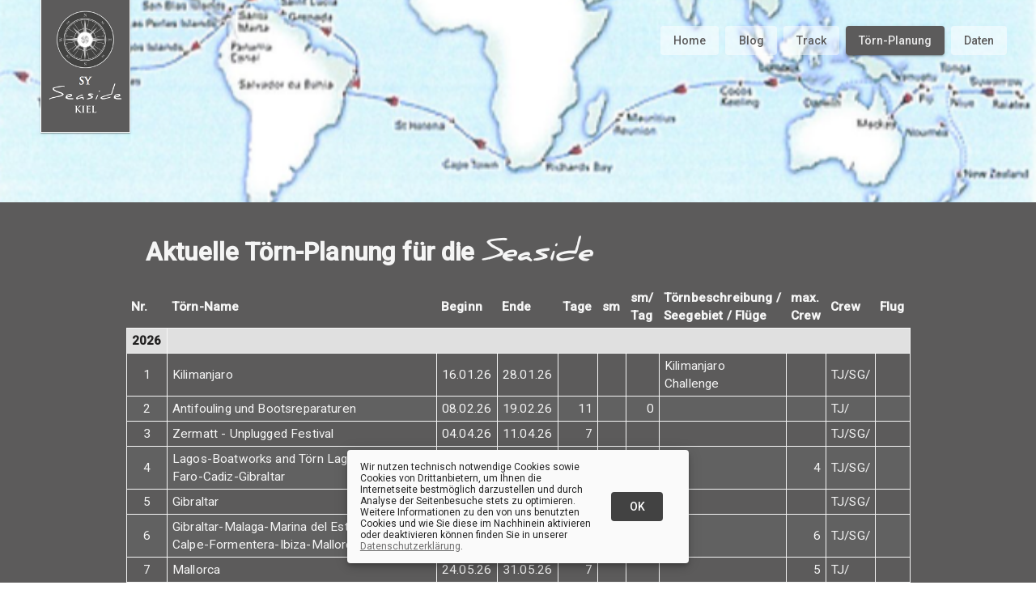

--- FILE ---
content_type: text/html
request_url: http://www.sy-seaside.com/aktuelles/
body_size: 75179
content:
<!DOCTYPE html><html lang="de"><head>
  <meta charset="utf-8">
  <title>SY Seaside</title>
  <meta name="Description" content="Author: Team Seaside, Categories: Blog, Position, ARC-2015, ARC-2018, World-ARC 2019">
  <base href="/">

  <meta name="viewport" content="width=device-width, initial-scale=1">
  <link rel="icon" type="image/x-icon" href="favicon.ico">
  <link href="https://fonts.googleapis.com/css?family=Roboto:300,400,500" rel="stylesheet">
  <link href="https://fonts.googleapis.com/icon?family=Material+Icons" rel="stylesheet">
  <link href="https://fonts.googleapis.com/css?family=Roboto+Mono&amp;display=swap" rel="stylesheet">
<link rel="stylesheet" href="https://www.yachting-service.de/sy-seaside/styles.52fd9870a4c7284e3fe5.css"><style ng-transition="serverApp">
/*# sourceMappingURL=[data-uri] */</style><style ng-transition="serverApp">.flying-navbar[_ngcontent-sc2] {
  width: 100%;
  margin: 0;
  padding: 0 32px 0 32px;
  position: absolute;
  top: 32px;
  left: 0;
  right: 0;
  z-index: 1; }
/*# sourceMappingURL=[data-uri] */</style><style ng-transition="serverApp">
/*# sourceMappingURL=[data-uri] */</style><style ng-transition="serverApp">.mat-button .mat-button-focus-overlay,.mat-icon-button .mat-button-focus-overlay{opacity:0}.mat-button:hover .mat-button-focus-overlay,.mat-stroked-button:hover .mat-button-focus-overlay{opacity:.04}@media (hover:none){.mat-button:hover .mat-button-focus-overlay,.mat-stroked-button:hover .mat-button-focus-overlay{opacity:0}}.mat-button,.mat-flat-button,.mat-icon-button,.mat-stroked-button{box-sizing:border-box;position:relative;-webkit-user-select:none;-moz-user-select:none;-ms-user-select:none;user-select:none;cursor:pointer;outline:0;border:none;-webkit-tap-highlight-color:transparent;display:inline-block;white-space:nowrap;text-decoration:none;vertical-align:baseline;text-align:center;margin:0;min-width:64px;line-height:36px;padding:0 16px;border-radius:4px;overflow:visible}.mat-button::-moz-focus-inner,.mat-flat-button::-moz-focus-inner,.mat-icon-button::-moz-focus-inner,.mat-stroked-button::-moz-focus-inner{border:0}.mat-button[disabled],.mat-flat-button[disabled],.mat-icon-button[disabled],.mat-stroked-button[disabled]{cursor:default}.mat-button.cdk-keyboard-focused .mat-button-focus-overlay,.mat-button.cdk-program-focused .mat-button-focus-overlay,.mat-flat-button.cdk-keyboard-focused .mat-button-focus-overlay,.mat-flat-button.cdk-program-focused .mat-button-focus-overlay,.mat-icon-button.cdk-keyboard-focused .mat-button-focus-overlay,.mat-icon-button.cdk-program-focused .mat-button-focus-overlay,.mat-stroked-button.cdk-keyboard-focused .mat-button-focus-overlay,.mat-stroked-button.cdk-program-focused .mat-button-focus-overlay{opacity:.12}.mat-button::-moz-focus-inner,.mat-flat-button::-moz-focus-inner,.mat-icon-button::-moz-focus-inner,.mat-stroked-button::-moz-focus-inner{border:0}.mat-raised-button{box-sizing:border-box;position:relative;-webkit-user-select:none;-moz-user-select:none;-ms-user-select:none;user-select:none;cursor:pointer;outline:0;border:none;-webkit-tap-highlight-color:transparent;display:inline-block;white-space:nowrap;text-decoration:none;vertical-align:baseline;text-align:center;margin:0;min-width:64px;line-height:36px;padding:0 16px;border-radius:4px;overflow:visible;transform:translate3d(0,0,0);transition:background .4s cubic-bezier(.25,.8,.25,1),box-shadow 280ms cubic-bezier(.4,0,.2,1)}.mat-raised-button::-moz-focus-inner{border:0}.mat-raised-button[disabled]{cursor:default}.mat-raised-button.cdk-keyboard-focused .mat-button-focus-overlay,.mat-raised-button.cdk-program-focused .mat-button-focus-overlay{opacity:.12}.mat-raised-button::-moz-focus-inner{border:0}._mat-animation-noopable.mat-raised-button{transition:none;animation:none}.mat-stroked-button{border:1px solid currentColor;padding:0 15px;line-height:34px}.mat-stroked-button .mat-button-focus-overlay,.mat-stroked-button .mat-button-ripple.mat-ripple{top:-1px;left:-1px;right:-1px;bottom:-1px}.mat-fab{box-sizing:border-box;position:relative;-webkit-user-select:none;-moz-user-select:none;-ms-user-select:none;user-select:none;cursor:pointer;outline:0;border:none;-webkit-tap-highlight-color:transparent;display:inline-block;white-space:nowrap;text-decoration:none;vertical-align:baseline;text-align:center;margin:0;min-width:64px;line-height:36px;padding:0 16px;border-radius:4px;overflow:visible;transform:translate3d(0,0,0);transition:background .4s cubic-bezier(.25,.8,.25,1),box-shadow 280ms cubic-bezier(.4,0,.2,1);min-width:0;border-radius:50%;width:56px;height:56px;padding:0;flex-shrink:0}.mat-fab::-moz-focus-inner{border:0}.mat-fab[disabled]{cursor:default}.mat-fab.cdk-keyboard-focused .mat-button-focus-overlay,.mat-fab.cdk-program-focused .mat-button-focus-overlay{opacity:.12}.mat-fab::-moz-focus-inner{border:0}._mat-animation-noopable.mat-fab{transition:none;animation:none}.mat-fab .mat-button-wrapper{padding:16px 0;display:inline-block;line-height:24px}.mat-mini-fab{box-sizing:border-box;position:relative;-webkit-user-select:none;-moz-user-select:none;-ms-user-select:none;user-select:none;cursor:pointer;outline:0;border:none;-webkit-tap-highlight-color:transparent;display:inline-block;white-space:nowrap;text-decoration:none;vertical-align:baseline;text-align:center;margin:0;min-width:64px;line-height:36px;padding:0 16px;border-radius:4px;overflow:visible;transform:translate3d(0,0,0);transition:background .4s cubic-bezier(.25,.8,.25,1),box-shadow 280ms cubic-bezier(.4,0,.2,1);min-width:0;border-radius:50%;width:40px;height:40px;padding:0;flex-shrink:0}.mat-mini-fab::-moz-focus-inner{border:0}.mat-mini-fab[disabled]{cursor:default}.mat-mini-fab.cdk-keyboard-focused .mat-button-focus-overlay,.mat-mini-fab.cdk-program-focused .mat-button-focus-overlay{opacity:.12}.mat-mini-fab::-moz-focus-inner{border:0}._mat-animation-noopable.mat-mini-fab{transition:none;animation:none}.mat-mini-fab .mat-button-wrapper{padding:8px 0;display:inline-block;line-height:24px}.mat-icon-button{padding:0;min-width:0;width:40px;height:40px;flex-shrink:0;line-height:40px;border-radius:50%}.mat-icon-button .mat-icon,.mat-icon-button i{line-height:24px}.mat-button-focus-overlay,.mat-button-ripple.mat-ripple{top:0;left:0;right:0;bottom:0;position:absolute;pointer-events:none;border-radius:inherit}.mat-button-focus-overlay{opacity:0;transition:opacity .2s cubic-bezier(.35,0,.25,1),background-color .2s cubic-bezier(.35,0,.25,1)}._mat-animation-noopable .mat-button-focus-overlay{transition:none}@media (-ms-high-contrast:active){.mat-button-focus-overlay{background-color:#fff}}@media (-ms-high-contrast:black-on-white){.mat-button-focus-overlay{background-color:#000}}.mat-button-ripple-round{border-radius:50%;z-index:1}.mat-button .mat-button-wrapper>*,.mat-fab .mat-button-wrapper>*,.mat-flat-button .mat-button-wrapper>*,.mat-icon-button .mat-button-wrapper>*,.mat-mini-fab .mat-button-wrapper>*,.mat-raised-button .mat-button-wrapper>*,.mat-stroked-button .mat-button-wrapper>*{vertical-align:middle}.mat-form-field:not(.mat-form-field-appearance-legacy) .mat-form-field-prefix .mat-icon-button,.mat-form-field:not(.mat-form-field-appearance-legacy) .mat-form-field-suffix .mat-icon-button{display:block;font-size:inherit;width:2.5em;height:2.5em}@media (-ms-high-contrast:active){.mat-button,.mat-fab,.mat-flat-button,.mat-icon-button,.mat-mini-fab,.mat-raised-button{outline:solid 1px}}</style><style ng-transition="serverApp">.mat-icon{background-repeat:no-repeat;display:inline-block;fill:currentColor;height:24px;width:24px}.mat-icon.mat-icon-inline{font-size:inherit;height:inherit;line-height:inherit;width:inherit}[dir=rtl] .mat-icon-rtl-mirror{transform:scale(-1,1)}.mat-form-field:not(.mat-form-field-appearance-legacy) .mat-form-field-prefix .mat-icon,.mat-form-field:not(.mat-form-field-appearance-legacy) .mat-form-field-suffix .mat-icon{display:block}.mat-form-field:not(.mat-form-field-appearance-legacy) .mat-form-field-prefix .mat-icon-button .mat-icon,.mat-form-field:not(.mat-form-field-appearance-legacy) .mat-form-field-suffix .mat-icon-button .mat-icon{margin:auto}</style><style ng-transition="serverApp">.mat-menu-panel{min-width:112px;max-width:280px;overflow:auto;-webkit-overflow-scrolling:touch;max-height:calc(100vh - 48px);border-radius:4px;outline:0}.mat-menu-panel.ng-animating{pointer-events:none}@media (-ms-high-contrast:active){.mat-menu-panel{outline:solid 1px}}.mat-menu-content:not(:empty){padding-top:8px;padding-bottom:8px}.mat-menu-item{-webkit-user-select:none;-moz-user-select:none;-ms-user-select:none;user-select:none;cursor:pointer;outline:0;border:none;-webkit-tap-highlight-color:transparent;white-space:nowrap;overflow:hidden;text-overflow:ellipsis;display:block;line-height:48px;height:48px;padding:0 16px;text-align:left;text-decoration:none;max-width:100%;position:relative}.mat-menu-item::-moz-focus-inner{border:0}.mat-menu-item[disabled]{cursor:default}[dir=rtl] .mat-menu-item{text-align:right}.mat-menu-item .mat-icon{margin-right:16px;vertical-align:middle}.mat-menu-item .mat-icon svg{vertical-align:top}[dir=rtl] .mat-menu-item .mat-icon{margin-left:16px;margin-right:0}@media (-ms-high-contrast:active){.mat-menu-item-highlighted,.mat-menu-item.cdk-keyboard-focused,.mat-menu-item.cdk-program-focused{outline:dotted 1px}}.mat-menu-item-submenu-trigger{padding-right:32px}.mat-menu-item-submenu-trigger::after{width:0;height:0;border-style:solid;border-width:5px 0 5px 5px;border-color:transparent transparent transparent currentColor;content:'';display:inline-block;position:absolute;top:50%;right:16px;transform:translateY(-50%)}[dir=rtl] .mat-menu-item-submenu-trigger{padding-right:16px;padding-left:32px}[dir=rtl] .mat-menu-item-submenu-trigger::after{right:auto;left:16px;transform:rotateY(180deg) translateY(-50%)}button.mat-menu-item{width:100%}.mat-menu-item .mat-menu-ripple{top:0;left:0;right:0;bottom:0;position:absolute;pointer-events:none}</style><style ng-transition="serverApp">
/*# sourceMappingURL=[data-uri] */</style><style ng-transition="serverApp">.mat-card{transition:box-shadow 280ms cubic-bezier(.4,0,.2,1);display:block;position:relative;padding:16px;border-radius:4px}.mat-card .mat-divider-horizontal{position:absolute;left:0;width:100%}[dir=rtl] .mat-card .mat-divider-horizontal{left:auto;right:0}.mat-card .mat-divider-horizontal.mat-divider-inset{position:static;margin:0}[dir=rtl] .mat-card .mat-divider-horizontal.mat-divider-inset{margin-right:0}@media (-ms-high-contrast:active){.mat-card{outline:solid 1px}}.mat-card-actions,.mat-card-content,.mat-card-subtitle{display:block;margin-bottom:16px}.mat-card-title{display:block;margin-bottom:8px}.mat-card-actions{margin-left:-8px;margin-right:-8px;padding:8px 0}.mat-card-actions-align-end{display:flex;justify-content:flex-end}.mat-card-image{width:calc(100% + 32px);margin:0 -16px 16px -16px}.mat-card-footer{display:block;margin:0 -16px -16px -16px}.mat-card-actions .mat-button,.mat-card-actions .mat-raised-button{margin:0 8px}.mat-card-header{display:flex;flex-direction:row}.mat-card-header .mat-card-title{margin-bottom:12px}.mat-card-header-text{margin:0 16px}.mat-card-avatar{height:40px;width:40px;border-radius:50%;flex-shrink:0;object-fit:cover}.mat-card-title-group{display:flex;justify-content:space-between}.mat-card-sm-image{width:80px;height:80px}.mat-card-md-image{width:112px;height:112px}.mat-card-lg-image{width:152px;height:152px}.mat-card-xl-image{width:240px;height:240px;margin:-8px}.mat-card-title-group>.mat-card-xl-image{margin:-8px 0 8px 0}@media (max-width:599px){.mat-card-title-group{margin:0}.mat-card-xl-image{margin-left:0;margin-right:0}}.mat-card-content>:first-child,.mat-card>:first-child{margin-top:0}.mat-card-content>:last-child:not(.mat-card-footer),.mat-card>:last-child:not(.mat-card-footer){margin-bottom:0}.mat-card-image:first-child{margin-top:-16px;border-top-left-radius:inherit;border-top-right-radius:inherit}.mat-card>.mat-card-actions:last-child{margin-bottom:-8px;padding-bottom:0}.mat-card-actions .mat-button:first-child,.mat-card-actions .mat-raised-button:first-child{margin-left:0;margin-right:0}.mat-card-subtitle:not(:first-child),.mat-card-title:not(:first-child){margin-top:-4px}.mat-card-header .mat-card-subtitle:not(:first-child){margin-top:-8px}.mat-card>.mat-card-xl-image:first-child{margin-top:-8px}.mat-card>.mat-card-xl-image:last-child{margin-bottom:-8px}</style><style ng-transition="serverApp">.mat-progress-bar{display:block;height:4px;overflow:hidden;position:relative;transition:opacity 250ms linear;width:100%}._mat-animation-noopable.mat-progress-bar{transition:none;animation:none}.mat-progress-bar .mat-progress-bar-element,.mat-progress-bar .mat-progress-bar-fill::after{height:100%;position:absolute;width:100%}.mat-progress-bar .mat-progress-bar-background{width:calc(100% + 10px)}@media (-ms-high-contrast:active){.mat-progress-bar .mat-progress-bar-background{display:none}}.mat-progress-bar .mat-progress-bar-buffer{transform-origin:top left;transition:transform 250ms ease}@media (-ms-high-contrast:active){.mat-progress-bar .mat-progress-bar-buffer{border-top:solid 5px;opacity:.5}}.mat-progress-bar .mat-progress-bar-secondary{display:none}.mat-progress-bar .mat-progress-bar-fill{animation:none;transform-origin:top left;transition:transform 250ms ease}@media (-ms-high-contrast:active){.mat-progress-bar .mat-progress-bar-fill{border-top:solid 4px}}.mat-progress-bar .mat-progress-bar-fill::after{animation:none;content:'';display:inline-block;left:0}.mat-progress-bar[dir=rtl],[dir=rtl] .mat-progress-bar{transform:rotateY(180deg)}.mat-progress-bar[mode=query]{transform:rotateZ(180deg)}.mat-progress-bar[mode=query][dir=rtl],[dir=rtl] .mat-progress-bar[mode=query]{transform:rotateZ(180deg) rotateY(180deg)}.mat-progress-bar[mode=indeterminate] .mat-progress-bar-fill,.mat-progress-bar[mode=query] .mat-progress-bar-fill{transition:none}.mat-progress-bar[mode=indeterminate] .mat-progress-bar-primary,.mat-progress-bar[mode=query] .mat-progress-bar-primary{-webkit-backface-visibility:hidden;backface-visibility:hidden;animation:mat-progress-bar-primary-indeterminate-translate 2s infinite linear;left:-145.166611%}.mat-progress-bar[mode=indeterminate] .mat-progress-bar-primary.mat-progress-bar-fill::after,.mat-progress-bar[mode=query] .mat-progress-bar-primary.mat-progress-bar-fill::after{-webkit-backface-visibility:hidden;backface-visibility:hidden;animation:mat-progress-bar-primary-indeterminate-scale 2s infinite linear}.mat-progress-bar[mode=indeterminate] .mat-progress-bar-secondary,.mat-progress-bar[mode=query] .mat-progress-bar-secondary{-webkit-backface-visibility:hidden;backface-visibility:hidden;animation:mat-progress-bar-secondary-indeterminate-translate 2s infinite linear;left:-54.888891%;display:block}.mat-progress-bar[mode=indeterminate] .mat-progress-bar-secondary.mat-progress-bar-fill::after,.mat-progress-bar[mode=query] .mat-progress-bar-secondary.mat-progress-bar-fill::after{-webkit-backface-visibility:hidden;backface-visibility:hidden;animation:mat-progress-bar-secondary-indeterminate-scale 2s infinite linear}.mat-progress-bar[mode=buffer] .mat-progress-bar-background{-webkit-backface-visibility:hidden;backface-visibility:hidden;animation:mat-progress-bar-background-scroll 250ms infinite linear;display:block}.mat-progress-bar._mat-animation-noopable .mat-progress-bar-background,.mat-progress-bar._mat-animation-noopable .mat-progress-bar-buffer,.mat-progress-bar._mat-animation-noopable .mat-progress-bar-fill,.mat-progress-bar._mat-animation-noopable .mat-progress-bar-fill::after,.mat-progress-bar._mat-animation-noopable .mat-progress-bar-primary,.mat-progress-bar._mat-animation-noopable .mat-progress-bar-primary.mat-progress-bar-fill::after,.mat-progress-bar._mat-animation-noopable .mat-progress-bar-secondary,.mat-progress-bar._mat-animation-noopable .mat-progress-bar-secondary.mat-progress-bar-fill::after{animation:none;transition:none}@keyframes mat-progress-bar-primary-indeterminate-translate{0%{transform:translateX(0)}20%{animation-timing-function:cubic-bezier(.5,0,.70173,.49582);transform:translateX(0)}59.15%{animation-timing-function:cubic-bezier(.30244,.38135,.55,.95635);transform:translateX(83.67142%)}100%{transform:translateX(200.61106%)}}@keyframes mat-progress-bar-primary-indeterminate-scale{0%{transform:scaleX(.08)}36.65%{animation-timing-function:cubic-bezier(.33473,.12482,.78584,1);transform:scaleX(.08)}69.15%{animation-timing-function:cubic-bezier(.06,.11,.6,1);transform:scaleX(.66148)}100%{transform:scaleX(.08)}}@keyframes mat-progress-bar-secondary-indeterminate-translate{0%{animation-timing-function:cubic-bezier(.15,0,.51506,.40969);transform:translateX(0)}25%{animation-timing-function:cubic-bezier(.31033,.28406,.8,.73371);transform:translateX(37.65191%)}48.35%{animation-timing-function:cubic-bezier(.4,.62704,.6,.90203);transform:translateX(84.38617%)}100%{transform:translateX(160.27778%)}}@keyframes mat-progress-bar-secondary-indeterminate-scale{0%{animation-timing-function:cubic-bezier(.15,0,.51506,.40969);transform:scaleX(.08)}19.15%{animation-timing-function:cubic-bezier(.31033,.28406,.8,.73371);transform:scaleX(.4571)}44.15%{animation-timing-function:cubic-bezier(.4,.62704,.6,.90203);transform:scaleX(.72796)}100%{transform:scaleX(.08)}}@keyframes mat-progress-bar-background-scroll{to{transform:translateX(-8px)}}</style><style class="flex-layout-ssr">@media all {.flex-layout-156 {-webkit-flex-direction:row;box-sizing:border-box;display:flex;flex-direction:row;}.flex-layout-157 {display:none;}.flex-layout-158 {}.flex-layout-159 {-webkit-flex-direction:row;box-sizing:border-box;display:flex;flex-direction:row;-webkit-align-content:center;-webkit-align-items:center;-webkit-justify-content:center;align-content:center;align-items:center;justify-content:center;}.flex-layout-160 {-webkit-align-self:center;align-self:center;}.flex-layout-161 {-webkit-align-self:center;align-self:center;}.flex-layout-162 {-webkit-flex-direction:row;box-sizing:border-box;display:flex;flex-direction:row;-webkit-align-content:center;-webkit-align-items:center;-webkit-justify-content:center;align-content:center;align-items:center;justify-content:center;}.flex-layout-163 {-webkit-align-self:center;align-self:center;}.flex-layout-164 {height:100%;width:100%;-webkit-flex:1 1 100%;box-sizing:border-box;flex:1 1 100%;max-width:50%;}.flex-layout-165 {-webkit-flex-direction:row;box-sizing:border-box;display:flex;flex-direction:row;}.flex-layout-166 {-webkit-flex-direction:row;box-sizing:border-box;display:flex;flex-direction:row;}}@media screen and (min-width: 600px) {.flex-layout-156 {-webkit-flex-direction:row;box-sizing:border-box;display:flex;flex-direction:row;}.flex-layout-157 {display:none;}.flex-layout-158 {}.flex-layout-159 {-webkit-flex-direction:row;box-sizing:border-box;display:flex;flex-direction:row;-webkit-align-content:center;-webkit-align-items:center;-webkit-justify-content:center;align-content:center;align-items:center;justify-content:center;}.flex-layout-160 {-webkit-align-self:center;align-self:center;}.flex-layout-161 {-webkit-align-self:center;align-self:center;}.flex-layout-162 {-webkit-flex-direction:row;box-sizing:border-box;display:flex;flex-direction:row;-webkit-align-content:center;-webkit-align-items:center;-webkit-justify-content:center;align-content:center;align-items:center;justify-content:center;}.flex-layout-163 {-webkit-align-self:center;align-self:center;}.flex-layout-165 {-webkit-flex-direction:row;box-sizing:border-box;display:flex;flex-direction:row;}.flex-layout-166 {-webkit-flex-direction:row;box-sizing:border-box;display:flex;flex-direction:row;}.flex-layout-164 {-webkit-flex:1 1 100%;box-sizing:border-box;flex:1 1 100%;max-width:50%;}}@media screen and (min-width: 960px) {.flex-layout-156 {-webkit-flex-direction:row;box-sizing:border-box;display:flex;flex-direction:row;}.flex-layout-157 {}.flex-layout-158 {display:none;}.flex-layout-159 {-webkit-flex-direction:row;box-sizing:border-box;display:flex;flex-direction:row;-webkit-align-content:center;-webkit-align-items:center;-webkit-justify-content:center;align-content:center;align-items:center;justify-content:center;}.flex-layout-160 {-webkit-align-self:center;align-self:center;}.flex-layout-161 {-webkit-align-self:center;align-self:center;}.flex-layout-162 {-webkit-flex-direction:row;box-sizing:border-box;display:flex;flex-direction:row;-webkit-align-content:center;-webkit-align-items:center;-webkit-justify-content:center;align-content:center;align-items:center;justify-content:center;}.flex-layout-163 {-webkit-align-self:center;align-self:center;}.flex-layout-165 {-webkit-flex-direction:row;box-sizing:border-box;display:flex;flex-direction:row;}.flex-layout-166 {-webkit-flex-direction:row;box-sizing:border-box;display:flex;flex-direction:row;}.flex-layout-164 {-webkit-flex:1 1 100%;box-sizing:border-box;flex:1 1 100%;max-width:50%;}}@media screen and (min-width: 1280px) {.flex-layout-156 {-webkit-flex-direction:row;box-sizing:border-box;display:flex;flex-direction:row;}.flex-layout-157 {}.flex-layout-158 {display:none;}.flex-layout-159 {-webkit-flex-direction:row;box-sizing:border-box;display:flex;flex-direction:row;-webkit-align-content:center;-webkit-align-items:center;-webkit-justify-content:center;align-content:center;align-items:center;justify-content:center;}.flex-layout-160 {-webkit-align-self:center;align-self:center;}.flex-layout-161 {-webkit-align-self:center;align-self:center;}.flex-layout-162 {-webkit-flex-direction:row;box-sizing:border-box;display:flex;flex-direction:row;-webkit-align-content:center;-webkit-align-items:center;-webkit-justify-content:center;align-content:center;align-items:center;justify-content:center;}.flex-layout-163 {-webkit-align-self:center;align-self:center;}.flex-layout-165 {-webkit-flex-direction:row;box-sizing:border-box;display:flex;flex-direction:row;}.flex-layout-166 {-webkit-flex-direction:row;box-sizing:border-box;display:flex;flex-direction:row;}.flex-layout-164 {-webkit-flex:1 1 100%;box-sizing:border-box;flex:1 1 100%;max-width:50%;}}@media screen and (min-width: 1920px) {.flex-layout-156 {-webkit-flex-direction:row;box-sizing:border-box;display:flex;flex-direction:row;}.flex-layout-157 {}.flex-layout-158 {display:none;}.flex-layout-159 {-webkit-flex-direction:row;box-sizing:border-box;display:flex;flex-direction:row;-webkit-align-content:center;-webkit-align-items:center;-webkit-justify-content:center;align-content:center;align-items:center;justify-content:center;}.flex-layout-160 {-webkit-align-self:center;align-self:center;}.flex-layout-161 {-webkit-align-self:center;align-self:center;}.flex-layout-162 {-webkit-flex-direction:row;box-sizing:border-box;display:flex;flex-direction:row;-webkit-align-content:center;-webkit-align-items:center;-webkit-justify-content:center;align-content:center;align-items:center;justify-content:center;}.flex-layout-163 {-webkit-align-self:center;align-self:center;}.flex-layout-165 {-webkit-flex-direction:row;box-sizing:border-box;display:flex;flex-direction:row;}.flex-layout-166 {-webkit-flex-direction:row;box-sizing:border-box;display:flex;flex-direction:row;}.flex-layout-164 {-webkit-flex:1 1 100%;box-sizing:border-box;flex:1 1 100%;max-width:50%;}}@media screen and (min-width: 1920px) and (max-width: 4999.99px) {.flex-layout-156 {-webkit-flex-direction:row;box-sizing:border-box;display:flex;flex-direction:row;}.flex-layout-157 {}.flex-layout-158 {display:none;}.flex-layout-159 {-webkit-flex-direction:row;box-sizing:border-box;display:flex;flex-direction:row;-webkit-align-content:center;-webkit-align-items:center;-webkit-justify-content:center;align-content:center;align-items:center;justify-content:center;}.flex-layout-160 {-webkit-align-self:center;align-self:center;}.flex-layout-161 {-webkit-align-self:center;align-self:center;}.flex-layout-162 {-webkit-flex-direction:row;box-sizing:border-box;display:flex;flex-direction:row;-webkit-align-content:center;-webkit-align-items:center;-webkit-justify-content:center;align-content:center;align-items:center;justify-content:center;}.flex-layout-163 {-webkit-align-self:center;align-self:center;}.flex-layout-165 {-webkit-flex-direction:row;box-sizing:border-box;display:flex;flex-direction:row;}.flex-layout-166 {-webkit-flex-direction:row;box-sizing:border-box;display:flex;flex-direction:row;}.flex-layout-164 {-webkit-flex:1 1 100%;box-sizing:border-box;flex:1 1 100%;max-width:50%;}}@media screen and (max-width: 1919.99px) {.flex-layout-156 {-webkit-flex-direction:row;box-sizing:border-box;display:flex;flex-direction:row;}.flex-layout-157 {}.flex-layout-158 {display:none;}.flex-layout-159 {-webkit-flex-direction:row;box-sizing:border-box;display:flex;flex-direction:row;-webkit-align-content:center;-webkit-align-items:center;-webkit-justify-content:center;align-content:center;align-items:center;justify-content:center;}.flex-layout-160 {-webkit-align-self:center;align-self:center;}.flex-layout-161 {-webkit-align-self:center;align-self:center;}.flex-layout-162 {-webkit-flex-direction:row;box-sizing:border-box;display:flex;flex-direction:row;-webkit-align-content:center;-webkit-align-items:center;-webkit-justify-content:center;align-content:center;align-items:center;justify-content:center;}.flex-layout-163 {-webkit-align-self:center;align-self:center;}.flex-layout-165 {-webkit-flex-direction:row;box-sizing:border-box;display:flex;flex-direction:row;}.flex-layout-166 {-webkit-flex-direction:row;box-sizing:border-box;display:flex;flex-direction:row;}.flex-layout-164 {-webkit-flex:1 1 100%;box-sizing:border-box;flex:1 1 100%;max-width:50%;}}@media screen and (min-width: 1280px) and (max-width: 1919.99px) {.flex-layout-156 {-webkit-flex-direction:row;box-sizing:border-box;display:flex;flex-direction:row;}.flex-layout-157 {}.flex-layout-158 {display:none;}.flex-layout-159 {-webkit-flex-direction:row;box-sizing:border-box;display:flex;flex-direction:row;-webkit-align-content:center;-webkit-align-items:center;-webkit-justify-content:center;align-content:center;align-items:center;justify-content:center;}.flex-layout-160 {-webkit-align-self:center;align-self:center;}.flex-layout-161 {-webkit-align-self:center;align-self:center;}.flex-layout-162 {-webkit-flex-direction:row;box-sizing:border-box;display:flex;flex-direction:row;-webkit-align-content:center;-webkit-align-items:center;-webkit-justify-content:center;align-content:center;align-items:center;justify-content:center;}.flex-layout-163 {-webkit-align-self:center;align-self:center;}.flex-layout-165 {-webkit-flex-direction:row;box-sizing:border-box;display:flex;flex-direction:row;}.flex-layout-166 {-webkit-flex-direction:row;box-sizing:border-box;display:flex;flex-direction:row;}.flex-layout-164 {-webkit-flex:1 1 100%;box-sizing:border-box;flex:1 1 100%;max-width:50%;}}@media screen and (max-width: 1279.99px) {.flex-layout-156 {-webkit-flex-direction:row;box-sizing:border-box;display:flex;flex-direction:row;}.flex-layout-157 {}.flex-layout-158 {display:none;}.flex-layout-159 {-webkit-flex-direction:row;box-sizing:border-box;display:flex;flex-direction:row;-webkit-align-content:center;-webkit-align-items:center;-webkit-justify-content:center;align-content:center;align-items:center;justify-content:center;}.flex-layout-160 {-webkit-align-self:center;align-self:center;}.flex-layout-161 {-webkit-align-self:center;align-self:center;}.flex-layout-162 {-webkit-flex-direction:row;box-sizing:border-box;display:flex;flex-direction:row;-webkit-align-content:center;-webkit-align-items:center;-webkit-justify-content:center;align-content:center;align-items:center;justify-content:center;}.flex-layout-163 {-webkit-align-self:center;align-self:center;}.flex-layout-165 {-webkit-flex-direction:row;box-sizing:border-box;display:flex;flex-direction:row;}.flex-layout-166 {-webkit-flex-direction:row;box-sizing:border-box;display:flex;flex-direction:row;}.flex-layout-164 {-webkit-flex:1 1 100%;box-sizing:border-box;flex:1 1 100%;max-width:50%;}}@media screen and (min-width: 960px) and (max-width: 1279.99px) {.flex-layout-156 {-webkit-flex-direction:row;box-sizing:border-box;display:flex;flex-direction:row;}.flex-layout-157 {}.flex-layout-158 {display:none;}.flex-layout-159 {-webkit-flex-direction:row;box-sizing:border-box;display:flex;flex-direction:row;-webkit-align-content:center;-webkit-align-items:center;-webkit-justify-content:center;align-content:center;align-items:center;justify-content:center;}.flex-layout-160 {-webkit-align-self:center;align-self:center;}.flex-layout-161 {-webkit-align-self:center;align-self:center;}.flex-layout-162 {-webkit-flex-direction:row;box-sizing:border-box;display:flex;flex-direction:row;-webkit-align-content:center;-webkit-align-items:center;-webkit-justify-content:center;align-content:center;align-items:center;justify-content:center;}.flex-layout-163 {-webkit-align-self:center;align-self:center;}.flex-layout-165 {-webkit-flex-direction:row;box-sizing:border-box;display:flex;flex-direction:row;}.flex-layout-166 {-webkit-flex-direction:row;box-sizing:border-box;display:flex;flex-direction:row;}.flex-layout-164 {-webkit-flex:1 1 100%;box-sizing:border-box;flex:1 1 100%;max-width:50%;}}@media screen and (max-width: 959.99px) {.flex-layout-156 {-webkit-flex-direction:row;box-sizing:border-box;display:flex;flex-direction:row;}.flex-layout-157 {}.flex-layout-158 {display:none;}.flex-layout-159 {-webkit-flex-direction:row;box-sizing:border-box;display:flex;flex-direction:row;-webkit-align-content:center;-webkit-align-items:center;-webkit-justify-content:center;align-content:center;align-items:center;justify-content:center;}.flex-layout-160 {-webkit-align-self:center;align-self:center;}.flex-layout-161 {-webkit-align-self:center;align-self:center;}.flex-layout-162 {-webkit-flex-direction:row;box-sizing:border-box;display:flex;flex-direction:row;-webkit-align-content:center;-webkit-align-items:center;-webkit-justify-content:center;align-content:center;align-items:center;justify-content:center;}.flex-layout-163 {-webkit-align-self:center;align-self:center;}.flex-layout-165 {-webkit-flex-direction:row;box-sizing:border-box;display:flex;flex-direction:row;}.flex-layout-166 {-webkit-flex-direction:row;box-sizing:border-box;display:flex;flex-direction:row;}.flex-layout-164 {-webkit-flex:1 1 100%;box-sizing:border-box;flex:1 1 100%;max-width:50%;}}@media screen and (min-width: 600px) and (max-width: 959.99px) {.flex-layout-156 {-webkit-flex-direction:row;box-sizing:border-box;display:flex;flex-direction:row;}.flex-layout-157 {}.flex-layout-158 {display:none;}.flex-layout-159 {-webkit-flex-direction:row;box-sizing:border-box;display:flex;flex-direction:row;-webkit-align-content:center;-webkit-align-items:center;-webkit-justify-content:center;align-content:center;align-items:center;justify-content:center;}.flex-layout-160 {-webkit-align-self:center;align-self:center;}.flex-layout-161 {-webkit-align-self:center;align-self:center;}.flex-layout-162 {-webkit-flex-direction:row;box-sizing:border-box;display:flex;flex-direction:row;-webkit-align-content:center;-webkit-align-items:center;-webkit-justify-content:center;align-content:center;align-items:center;justify-content:center;}.flex-layout-163 {-webkit-align-self:center;align-self:center;}.flex-layout-165 {-webkit-flex-direction:row;box-sizing:border-box;display:flex;flex-direction:row;}.flex-layout-166 {-webkit-flex-direction:row;box-sizing:border-box;display:flex;flex-direction:row;}.flex-layout-164 {-webkit-flex:1 1 100%;box-sizing:border-box;flex:1 1 100%;max-width:50%;}}@media screen and (max-width: 599.99px) {.flex-layout-156 {-webkit-flex-direction:row;box-sizing:border-box;display:flex;flex-direction:row;}.flex-layout-157 {display:none;}.flex-layout-158 {}.flex-layout-159 {-webkit-flex-direction:row;box-sizing:border-box;display:flex;flex-direction:row;-webkit-align-content:center;-webkit-align-items:center;-webkit-justify-content:center;align-content:center;align-items:center;justify-content:center;}.flex-layout-160 {-webkit-align-self:center;align-self:center;}.flex-layout-161 {-webkit-align-self:center;align-self:center;}.flex-layout-162 {-webkit-flex-direction:row;box-sizing:border-box;display:flex;flex-direction:row;-webkit-align-content:center;-webkit-align-items:center;-webkit-justify-content:center;align-content:center;align-items:center;justify-content:center;}.flex-layout-163 {-webkit-align-self:center;align-self:center;}.flex-layout-165 {-webkit-flex-direction:row;box-sizing:border-box;display:flex;flex-direction:row;}.flex-layout-166 {-webkit-flex-direction:row;box-sizing:border-box;display:flex;flex-direction:row;}.flex-layout-164 {-webkit-flex:1 1 100%;box-sizing:border-box;flex:1 1 100%;max-width:50%;}}@media screen and (min-width: 0px) and (max-width: 599.99px) {.flex-layout-156 {-webkit-flex-direction:row;box-sizing:border-box;display:flex;flex-direction:row;}.flex-layout-157 {display:none;}.flex-layout-158 {}.flex-layout-159 {-webkit-flex-direction:row;box-sizing:border-box;display:flex;flex-direction:row;-webkit-align-content:center;-webkit-align-items:center;-webkit-justify-content:center;align-content:center;align-items:center;justify-content:center;}.flex-layout-160 {-webkit-align-self:center;align-self:center;}.flex-layout-161 {-webkit-align-self:center;align-self:center;}.flex-layout-162 {-webkit-flex-direction:row;box-sizing:border-box;display:flex;flex-direction:row;-webkit-align-content:center;-webkit-align-items:center;-webkit-justify-content:center;align-content:center;align-items:center;justify-content:center;}.flex-layout-163 {-webkit-align-self:center;align-self:center;}.flex-layout-165 {-webkit-flex-direction:row;box-sizing:border-box;display:flex;flex-direction:row;}.flex-layout-166 {-webkit-flex-direction:column;box-sizing:border-box;display:flex;flex-direction:column;}.flex-layout-164 {-webkit-flex:1 1 100%;box-sizing:border-box;flex:1 1 100%;max-height:100%;}}</style></head>
<body>
  <app-root _nghost-sc0="" ng-version="7.2.15"><div _ngcontent-sc0="" class="pending-inidcator"><!----></div><div _ngcontent-sc0="" class="seasideLogoSm mat-elevation-z1 np"></div><app-navigation _ngcontent-sc0="" _nghost-sc2=""><div _ngcontent-sc2="" class="flying-navbar np flex-layout-156" fxlayout="row"><span _ngcontent-sc2="" class="mat-toolbar-fill-remaining-space"></span><span _ngcontent-sc2="" class="seaside-button-row flex-layout-157" fxshow="false" fxshow.gt-sm=""><a _ngcontent-sc2="" color="primary" mat-button="" routerlink="/" class="mat-button mat-primary _mat-animation-noopable" href="/" tabindex="0" aria-disabled="false"><span class="mat-button-wrapper">Home</span><div class="mat-button-ripple mat-ripple" matripple=""></div><div class="mat-button-focus-overlay"></div></a><!----><a _ngcontent-sc2="" color="primary" mat-button="" routerlink="/blog" class="mat-button mat-primary _mat-animation-noopable" href="/blog" tabindex="0" aria-disabled="false"><span class="mat-button-wrapper">Blog</span><div class="mat-button-ripple mat-ripple" matripple=""></div><div class="mat-button-focus-overlay"></div></a><a _ngcontent-sc2="" color="primary" mat-button="" routerlink="/track" class="mat-button mat-primary _mat-animation-noopable" href="/track" tabindex="0" aria-disabled="false"><span class="mat-button-wrapper">Track</span><div class="mat-button-ripple mat-ripple" matripple=""></div><div class="mat-button-focus-overlay"></div></a><a _ngcontent-sc2="" color="primary" mat-button="" routerlink="/aktuelles" class="mat-button mat-primary _mat-animation-noopable mat-raised-button" href="/aktuelles" tabindex="0" aria-disabled="false"><span class="mat-button-wrapper">Törn-Planung</span><div class="mat-button-ripple mat-ripple" matripple=""></div><div class="mat-button-focus-overlay"></div></a><a _ngcontent-sc2="" color="primary" mat-button="" routerlink="/daten" class="mat-button mat-primary _mat-animation-noopable" href="/daten" tabindex="0" aria-disabled="false"><span class="mat-button-wrapper">Daten</span><div class="mat-button-ripple mat-ripple" matripple=""></div><div class="mat-button-focus-overlay"></div></a></span><span _ngcontent-sc2="" fxhide="false" fxhide.gt-sm="" class="flex-layout-158"><button _ngcontent-sc2="" aria-haspopup="true" aria-label="menu" color="primary" mat-mini-fab="" class="mat-mini-fab mat-primary _mat-animation-noopable"><span class="mat-button-wrapper"><mat-icon _ngcontent-sc2="" class="mat-icon notranslate material-icons mat-icon-no-color" role="img" aria-hidden="true">menu</mat-icon></span><div class="mat-button-ripple mat-ripple mat-button-ripple-round" matripple=""></div><div class="mat-button-focus-overlay"></div></button><mat-menu _ngcontent-sc2="" class="ng-tns-c7-0"><!----></mat-menu></span></div></app-navigation><div _ngcontent-sc0="" class="app-content-container"><div _ngcontent-sc0="" class="seasidePane my-content"><router-outlet _ngcontent-sc0=""></router-outlet><app-jp-main _nghost-sc12="" class="ng-star-inserted"><div _ngcontent-sc12="" name="News"><div _ngcontent-sc12="" class="seasideNews np"></div><div _ngcontent-sc12="" class="content-container mat-body-1"><div _ngcontent-sc12="" class="advTitleElement"><h1 _ngcontent-sc12="">Aktuelle Törn-Planung für die <span _ngcontent-sc12="" class="daniel"> Seaside </span></h1></div><div _ngcontent-sc12="" class="advFormElement journey-table"><table _ngcontent-sc12=""><thead _ngcontent-sc12=""><tr _ngcontent-sc12=""><th _ngcontent-sc12="">Nr.</th><th _ngcontent-sc12="">Törn-Name</th><th _ngcontent-sc12="">Beginn</th><th _ngcontent-sc12="">Ende</th><th _ngcontent-sc12="">Tage</th><th _ngcontent-sc12="">sm</th><th _ngcontent-sc12="">sm/ Tag</th><th _ngcontent-sc12="">Törnbeschreibung / Seegebiet / Flüge</th><th _ngcontent-sc12="">max. Crew</th><th _ngcontent-sc12="">Crew</th><th _ngcontent-sc12="">Flug</th></tr></thead><!----><tbody _ngcontent-sc12="" class="ng-star-inserted"><tr _ngcontent-sc12=""><th _ngcontent-sc12=""> 2019 </th><th _ngcontent-sc12="" colspan="10">  </th></tr><!----><tr _ngcontent-sc12="" class="ng-star-inserted"><td _ngcontent-sc12="" class="center"> 1 </td><td _ngcontent-sc12=""> Fiji - Cruising, Fiji Regatta Week,  Blauwassertörn Nach Whangarei (Neuseeland) </td><td _ngcontent-sc12=""> 13.08.19 </td><td _ngcontent-sc12=""> 13.10.19 </td><td _ngcontent-sc12="" class="right"> 60 </td><td _ngcontent-sc12="" class="right">  </td><td _ngcontent-sc12="" class="right">  </td><td _ngcontent-sc12=""> HF JJ+SZ: 13.08.2019  Nadi (Fiji) 07:05   CX6901;
RF JJ+SZ  25.10.2019 Auckland  14:35 CX0198 ; 

HF VW: 13.08.2019 Nadi (Fiji) 07:05  CX6901;
RF VW 29.08.2019 Nadi (Fiji)  08:20 CX6900;

HF PF: 08.09.2019 Nadi (Fiji) 07:05 Fiji Airways 392

- restliche Wartungsarbeiten auf der Seaside abschließen, Proviant und Getränke in Nadi und Denarau einkaufen
- Cruising in der Fiji - Inselwelt 14.-28.08.
- 29. 08. RF VW
- 30.08. - 07.08. Crusing Fiji
- 08.09. Ankunft PF
- Regatta-Vorbereitung Musket Cove 
- 13.09.-18.09. 36th Fiji Regatta Week lt. Programm
- ab 20.09. mit geeignetem Wetterfenster Ausklarieren in Denarau und Segeltörn nach Neuseeland (Whangarei), 1.150 sm,  (Ankunft ca. 06.10.)
- Seaside in der Citymarina von Whangarei unterbringen. Segelabschlagen und verstauen. Wartungsarbeiten durchführen.

 </td><td _ngcontent-sc12="" class="right">  </td><td _ngcontent-sc12=""> TJ/JJ/SZ/VW/PF </td><td _ngcontent-sc12="">  </td></tr></tbody><tbody _ngcontent-sc12="" class="ng-star-inserted"><tr _ngcontent-sc12=""><th _ngcontent-sc12=""> 2020 </th><th _ngcontent-sc12="" colspan="10"> World ARC / World ARC  </th></tr><!----><tr _ngcontent-sc12="" class="ng-star-inserted"><td _ngcontent-sc12="" class="center"> 1 </td><td _ngcontent-sc12=""> New Zealand (Whangarei) -  Fiji (Musket Cove) </td><td _ngcontent-sc12=""> 11.05.20 </td><td _ngcontent-sc12=""> 06.06.20 </td><td _ngcontent-sc12="" class="right"> 57 </td><td _ngcontent-sc12="" class="right">  </td><td _ngcontent-sc12="" class="right">  </td><td _ngcontent-sc12=""> - Hinflug nach Auckland + Busfahrt ca. 1,5 Std. nach Whangarei- City Marina
- Seaside in Betrieb nehmen, Segelanschlagen etc. Einkaufen
- ca. 10 Tage Segeltörn an der Neuseeländischen Ostküste der Nordinsel
- Erkunden der Bay of Islands  (144 Islands mit tollen Ankerplätzen)
- Wetterfenster abpassen , Ausklarieren und ca. 1.100 sm nach Fiji segeln. 
- In Denarau einklarieren und Cruising in der Inselwelt von Fiji.
- Törnende in der Musket Cove Marina ( Fähre nach Denarau mit Shuttel zum Airport Nadi fährt von Musket Cove 3-4-mal täglich)
 </td><td _ngcontent-sc12="" class="right">  </td><td _ngcontent-sc12=""> TJ/ </td><td _ngcontent-sc12="">  </td></tr><tr _ngcontent-sc12="" class="ng-star-inserted even"><td _ngcontent-sc12="" class="center"> 2 </td><td _ngcontent-sc12=""> Fiji Cruising 2020 </td><td _ngcontent-sc12=""> 07.06.20 </td><td _ngcontent-sc12=""> 05.07.20 </td><td _ngcontent-sc12="" class="right"> 28 </td><td _ngcontent-sc12="" class="right">  </td><td _ngcontent-sc12="" class="right">  </td><td _ngcontent-sc12=""> - Cruising-Törn ab/bis Musket Cove
- Cruising zur Lau-Group und zu den entfernten Schnorchel- und Tauchparadiesen von Fiji
 </td><td _ngcontent-sc12="" class="right"> 5 </td><td _ngcontent-sc12=""> TJ/ </td><td _ngcontent-sc12="">  </td></tr><tr _ngcontent-sc12="" class="ng-star-inserted"><td _ngcontent-sc12="" class="center"> 3 </td><td _ngcontent-sc12=""> Cruiseregatta Fiji - Vanuatu - Mackay (Australien) </td><td _ngcontent-sc12=""> 06.07.20 </td><td _ngcontent-sc12=""> 03.08.20 </td><td _ngcontent-sc12="" class="right"> 28 </td><td _ngcontent-sc12="" class="right">  </td><td _ngcontent-sc12="" class="right">  </td><td _ngcontent-sc12=""> 
 Musket Cove  Rendevous(Fiji) 08.07.2020 - Tanna (Vanuatu),  11.07. -  23.07., 12 Tage, 450 sm, ca. 180sm/Tag, ETA: 14.-16.07.
  Start im Riffgürtel vor Musket Cove - Überfahrt bis Tanna ca. 3 Tage;
- Vanuatu Cruise, 210 sm, ;
- Übergabe von Geschenken und Hilfsgüter an die Kinder und Bewohner von Vanuatu
- imposanter nächtlicher Vulkanbesuch
- Vanuatu Rendevous Port Vila (Vanuatu),  21.07.2020;
- Port Vila (Vanuatu) - Mackay (Australien),  23.07. -  30.07., 7 Tage, 1150 sm, 180sm/Tag, ETA: 30.07.-01.08., Airport: Mackay Airport MKY;
Airport: HF Nadi (Fiji) und RF: Port Vila Bauerfield International Airport VLI  </td><td _ngcontent-sc12="" class="right"> 5 </td><td _ngcontent-sc12=""> TJ/ </td><td _ngcontent-sc12="">  </td></tr><tr _ngcontent-sc12="" class="ng-star-inserted even"><td _ngcontent-sc12="" class="center"> 4 </td><td _ngcontent-sc12=""> Mackay - Darwin (Australien) </td><td _ngcontent-sc12=""> 04.08.20 </td><td _ngcontent-sc12=""> 30.08.20 </td><td _ngcontent-sc12="" class="right"> 38 </td><td _ngcontent-sc12="" class="right">  </td><td _ngcontent-sc12="" class="right">  </td><td _ngcontent-sc12=""> 
- Mackay - Darvin, Cruise Inside Great Barrier Reef,  04.08. - 30.08., 28 Tage, 1480 sm, ETA: 30.08.. 
Cruising an der Coral Coast Ost-Australiens: 
Mackay, Whitesunday Islands, Airlie Beach, Tauchen (der perfekte Ort um einen Tauchschein zu machen)und Schnorcheln über dem Great Barrier Reef, Townsville, Cains, Cooktown, Flinders Islands, Passsieren der Torres Strait, Darvin
 </td><td _ngcontent-sc12="" class="right"> 5 </td><td _ngcontent-sc12=""> TJ/ </td><td _ngcontent-sc12="">  </td></tr><tr _ngcontent-sc12="" class="ng-star-inserted"><td _ngcontent-sc12="" class="center"> 5 </td><td _ngcontent-sc12=""> Darwin - Kapstadt </td><td _ngcontent-sc12=""> 01.09.20 </td><td _ngcontent-sc12=""> 02.12.20 </td><td _ngcontent-sc12="" class="right"> 60 </td><td _ngcontent-sc12="" class="right">  </td><td _ngcontent-sc12="" class="right">  </td><td _ngcontent-sc12=""> - Darwin - Lombok,  08.09. -  21.09., 11 Tage, 945 sm, 180 sm/Tag, ETA: 13.-15.09.;
- Lombok - Christmas Islands,  Start:  20.09., 625 sm, 180 sm/Tag, 25 Std. Stop in Christmas Island (25.-28.09.);
- Christmas Island - Cocos,  Ankunft bis 05.10., 14 Tage, 525 sm, 180 sm/Tag, ETA: 29.09.-02.10.;
- Cocos - Mauritius, 05.10. - 27.10., 21 Tage, 2350 sm, 180 sm/Tag, ETA: 18.-24.10.;
- Mauritius - Reunion,  27.10. -  04.11., 1 Segeltag, 130 sm, ETA: 29.10.;
- Reunion - Richards Bay,  04.11. - 16.11., 11 Tage, 1370 sm, 180 sm/Tag, ETA: 13.-16.11.;
- Richards Bay - Kapstadt ( Cruise independently to Cape Town), Mo. 17.11. - Mo.02.12., 14 Tage, 720 sm, 
Aktivitäten : Safaris in Südost-Afrika,  </td><td _ngcontent-sc12="" class="right"> 5 </td><td _ngcontent-sc12=""> TJ/ </td><td _ngcontent-sc12="">  </td></tr><tr _ngcontent-sc12="" class="ng-star-inserted even"><td _ngcontent-sc12="" class="center"> 6 </td><td _ngcontent-sc12=""> Laydays in Kapstadt </td><td _ngcontent-sc12=""> 03.12.20 </td><td _ngcontent-sc12=""> 06.01.21 </td><td _ngcontent-sc12="" class="right"> 35 </td><td _ngcontent-sc12="" class="right">  </td><td _ngcontent-sc12="" class="right">  </td><td _ngcontent-sc12=""> Laydays in Kapstadt, Landauflüge innerhalb von Südafrika und Namibia
Betsi´s Geburtstag am 04.01.2021
 </td><td _ngcontent-sc12="" class="right">  </td><td _ngcontent-sc12=""> TJ/BS/ </td><td _ngcontent-sc12="">  </td></tr></tbody><tbody _ngcontent-sc12="" class="ng-star-inserted"><tr _ngcontent-sc12=""><th _ngcontent-sc12=""> 2021 </th><th _ngcontent-sc12="" colspan="10"> World ARC / ARC Europe </th></tr><!----><tr _ngcontent-sc12="" class="ng-star-inserted"><td _ngcontent-sc12="" class="center"> 1 </td><td _ngcontent-sc12=""> Kapstadt - Namibia - Salvador </td><td _ngcontent-sc12=""> 07.01.21 </td><td _ngcontent-sc12=""> 12.02.21 </td><td _ngcontent-sc12="" class="right"> 35 </td><td _ngcontent-sc12="" class="right">  </td><td _ngcontent-sc12="" class="right">  </td><td _ngcontent-sc12=""> Kapstadt-Lüderitz-Swakopmund  - St. Helena-Salvator-Grenada-St.Lucia
Kapstadt über Lüderitz nach Swakopmund 785 nm 48-72 Std. Stop in Namibia,  St. Helena 1.215 nm, 72-96 Std. Stop in St Helena (16-24.01.) ;
St.Helena bis Salvador (Brasilien) 1900 nm,  26-35 Tage Überfahrt, ETA 1.-10. Feb.;
 </td><td _ngcontent-sc12="" class="right"> 5 </td><td _ngcontent-sc12=""> TJ/ </td><td _ngcontent-sc12="">  </td></tr><tr _ngcontent-sc12="" class="ng-star-inserted even"><td _ngcontent-sc12="" class="center"> 2 </td><td _ngcontent-sc12=""> Karneval in Brasilien - Karibik (Saint Lucia) </td><td _ngcontent-sc12=""> 13.02.21 </td><td _ngcontent-sc12=""> 11.04.21 </td><td _ngcontent-sc12="" class="right"> 58 </td><td _ngcontent-sc12="" class="right">  </td><td _ngcontent-sc12="" class="right">  </td><td _ngcontent-sc12=""> 12-16. Feb. Carneval in Rio;
Cruise Brazil
2. März Cabedelo Rendezvous;
5. März Cabedelo bis Devil´s Island (24 Std. Stop in Devil´s Island 14.-16-03.)  bis Grenada 1330 + 690nm, 15-19 Tage Überfahrt, ETA 18.-22 März;
Unabhängiges Segeln bis Saint Lucia;
8. April Saint Lucia Rendezvous;
10 April End of rally dinner in Saint Lucia </td><td _ngcontent-sc12="" class="right"> 5 </td><td _ngcontent-sc12=""> TJ/ </td><td _ngcontent-sc12="">  </td></tr><tr _ngcontent-sc12="" class="ng-star-inserted"><td _ngcontent-sc12="" class="center"> 3 </td><td _ngcontent-sc12=""> St.Lucia-Lagos </td><td _ngcontent-sc12=""> 13.04.21 </td><td _ngcontent-sc12=""> 19.06.21 </td><td _ngcontent-sc12="" class="right"> 61 </td><td _ngcontent-sc12="" class="right">  </td><td _ngcontent-sc12="" class="right">  </td><td _ngcontent-sc12=""> St.Lucia-BVI-ARC Europe-Bermuda-Azoren-Lagos </td><td _ngcontent-sc12="" class="right">  </td><td _ngcontent-sc12=""> TJ/ </td><td _ngcontent-sc12="">  </td></tr><tr _ngcontent-sc12="" class="ng-star-inserted even"><td _ngcontent-sc12="" class="center"> 4 </td><td _ngcontent-sc12=""> Lagos - Split </td><td _ngcontent-sc12=""> 20.06.21 </td><td _ngcontent-sc12=""> 01.09.21 </td><td _ngcontent-sc12="" class="right"> 72 </td><td _ngcontent-sc12="" class="right">  </td><td _ngcontent-sc12="" class="right">  </td><td _ngcontent-sc12=""> Lagos – Gibraltar-Malta-Split </td><td _ngcontent-sc12="" class="right">  </td><td _ngcontent-sc12=""> TJ/ </td><td _ngcontent-sc12="">  </td></tr></tbody></table></div><div _ngcontent-sc12="" class="advFormElement journey-table-prepared np"><table _ngcontent-sc12=""><thead _ngcontent-sc12=""><tr _ngcontent-sc12=""><th _ngcontent-sc12="">Nr.</th><th _ngcontent-sc12="">Törn-Daten</th></tr></thead><!----><tbody _ngcontent-sc12="" class="ng-star-inserted"><!----><tr _ngcontent-sc12="" class="ng-star-inserted"><th _ngcontent-sc12=""> 2019 </th><th _ngcontent-sc12="" colspan="2">  </th></tr><!----><!----><!----><!----><!----><!----><!----><!----><!----><!----></tbody><tbody _ngcontent-sc12="" class="ng-star-inserted"><!----><!----><tr _ngcontent-sc12="" class="ng-star-inserted"><td _ngcontent-sc12="" class="center" rowspan="10"> 1 </td><td _ngcontent-sc12=""> Törn-Name </td><td _ngcontent-sc12=""> Fiji - Cruising, Fiji Regatta Week,  Blauwassertörn Nach Whangarei (Neuseeland) </td></tr><!----><tr _ngcontent-sc12="" class="even ng-star-inserted"><td _ngcontent-sc12=""> Beginn </td><td _ngcontent-sc12=""> 13.08.19 </td></tr><!----><tr _ngcontent-sc12="" class="ng-star-inserted"><td _ngcontent-sc12=""> Ende </td><td _ngcontent-sc12=""> 13.10.19 </td></tr><!----><tr _ngcontent-sc12="" class="even ng-star-inserted"><td _ngcontent-sc12=""> Tage </td><td _ngcontent-sc12=""> 60 </td></tr><!----><tr _ngcontent-sc12="" class="ng-star-inserted"><td _ngcontent-sc12=""> sm </td><td _ngcontent-sc12="">  </td></tr><!----><tr _ngcontent-sc12="" class="even ng-star-inserted"><td _ngcontent-sc12=""> sm / Tag </td><td _ngcontent-sc12="">  </td></tr><!----><tr _ngcontent-sc12="" class="ng-star-inserted"><td _ngcontent-sc12=""> Törnbeschreibung / Seegebiet / Flüge </td><td _ngcontent-sc12=""> HF JJ+SZ: 13.08.2019  Nadi (Fiji) 07:05   CX6901;
RF JJ+SZ  25.10.2019 Auckland  14:35 CX0198 ; 

HF VW: 13.08.2019 Nadi (Fiji) 07:05  CX6901;
RF VW 29.08.2019 Nadi (Fiji)  08:20 CX6900;

HF PF: 08.09.2019 Nadi (Fiji) 07:05 Fiji Airways 392

- restliche Wartungsarbeiten auf der Seaside abschließen, Proviant und Getränke in Nadi und Denarau einkaufen
- Cruising in der Fiji - Inselwelt 14.-28.08.
- 29. 08. RF VW
- 30.08. - 07.08. Crusing Fiji
- 08.09. Ankunft PF
- Regatta-Vorbereitung Musket Cove 
- 13.09.-18.09. 36th Fiji Regatta Week lt. Programm
- ab 20.09. mit geeignetem Wetterfenster Ausklarieren in Denarau und Segeltörn nach Neuseeland (Whangarei), 1.150 sm,  (Ankunft ca. 06.10.)
- Seaside in der Citymarina von Whangarei unterbringen. Segelabschlagen und verstauen. Wartungsarbeiten durchführen.

 </td></tr><!----><tr _ngcontent-sc12="" class="even ng-star-inserted"><td _ngcontent-sc12=""> max. Crew </td><td _ngcontent-sc12="">  </td></tr><!----><tr _ngcontent-sc12="" class="ng-star-inserted"><td _ngcontent-sc12=""> Crew </td><td _ngcontent-sc12=""> TJ/JJ/SZ/VW/PF </td></tr><!----><tr _ngcontent-sc12="" class="even ng-star-inserted"><td _ngcontent-sc12=""> Flug </td><td _ngcontent-sc12="">  </td></tr></tbody><tbody _ngcontent-sc12="" class="ng-star-inserted"><!----><tr _ngcontent-sc12="" class="ng-star-inserted"><th _ngcontent-sc12=""> 2020 </th><th _ngcontent-sc12="" colspan="2"> World ARC / World ARC  </th></tr><!----><!----><!----><!----><!----><!----><!----><!----><!----><!----></tbody><tbody _ngcontent-sc12="" class="ng-star-inserted"><!----><!----><tr _ngcontent-sc12="" class="ng-star-inserted"><td _ngcontent-sc12="" class="center" rowspan="10"> 1 </td><td _ngcontent-sc12=""> Törn-Name </td><td _ngcontent-sc12=""> New Zealand (Whangarei) -  Fiji (Musket Cove) </td></tr><!----><tr _ngcontent-sc12="" class="even ng-star-inserted"><td _ngcontent-sc12=""> Beginn </td><td _ngcontent-sc12=""> 11.05.20 </td></tr><!----><tr _ngcontent-sc12="" class="ng-star-inserted"><td _ngcontent-sc12=""> Ende </td><td _ngcontent-sc12=""> 06.06.20 </td></tr><!----><tr _ngcontent-sc12="" class="even ng-star-inserted"><td _ngcontent-sc12=""> Tage </td><td _ngcontent-sc12=""> 57 </td></tr><!----><tr _ngcontent-sc12="" class="ng-star-inserted"><td _ngcontent-sc12=""> sm </td><td _ngcontent-sc12="">  </td></tr><!----><tr _ngcontent-sc12="" class="even ng-star-inserted"><td _ngcontent-sc12=""> sm / Tag </td><td _ngcontent-sc12="">  </td></tr><!----><tr _ngcontent-sc12="" class="ng-star-inserted"><td _ngcontent-sc12=""> Törnbeschreibung / Seegebiet / Flüge </td><td _ngcontent-sc12=""> - Hinflug nach Auckland + Busfahrt ca. 1,5 Std. nach Whangarei- City Marina
- Seaside in Betrieb nehmen, Segelanschlagen etc. Einkaufen
- ca. 10 Tage Segeltörn an der Neuseeländischen Ostküste der Nordinsel
- Erkunden der Bay of Islands  (144 Islands mit tollen Ankerplätzen)
- Wetterfenster abpassen , Ausklarieren und ca. 1.100 sm nach Fiji segeln. 
- In Denarau einklarieren und Cruising in der Inselwelt von Fiji.
- Törnende in der Musket Cove Marina ( Fähre nach Denarau mit Shuttel zum Airport Nadi fährt von Musket Cove 3-4-mal täglich)
 </td></tr><!----><tr _ngcontent-sc12="" class="even ng-star-inserted"><td _ngcontent-sc12=""> max. Crew </td><td _ngcontent-sc12="">  </td></tr><!----><tr _ngcontent-sc12="" class="ng-star-inserted"><td _ngcontent-sc12=""> Crew </td><td _ngcontent-sc12=""> TJ/ </td></tr><!----><tr _ngcontent-sc12="" class="even ng-star-inserted"><td _ngcontent-sc12=""> Flug </td><td _ngcontent-sc12="">  </td></tr></tbody><tbody _ngcontent-sc12="" class="ng-star-inserted"><!----><!----><tr _ngcontent-sc12="" class="ng-star-inserted"><td _ngcontent-sc12="" class="center" rowspan="10"> 2 </td><td _ngcontent-sc12=""> Törn-Name </td><td _ngcontent-sc12=""> Fiji Cruising 2020 </td></tr><!----><tr _ngcontent-sc12="" class="even ng-star-inserted"><td _ngcontent-sc12=""> Beginn </td><td _ngcontent-sc12=""> 07.06.20 </td></tr><!----><tr _ngcontent-sc12="" class="ng-star-inserted"><td _ngcontent-sc12=""> Ende </td><td _ngcontent-sc12=""> 05.07.20 </td></tr><!----><tr _ngcontent-sc12="" class="even ng-star-inserted"><td _ngcontent-sc12=""> Tage </td><td _ngcontent-sc12=""> 28 </td></tr><!----><tr _ngcontent-sc12="" class="ng-star-inserted"><td _ngcontent-sc12=""> sm </td><td _ngcontent-sc12="">  </td></tr><!----><tr _ngcontent-sc12="" class="even ng-star-inserted"><td _ngcontent-sc12=""> sm / Tag </td><td _ngcontent-sc12="">  </td></tr><!----><tr _ngcontent-sc12="" class="ng-star-inserted"><td _ngcontent-sc12=""> Törnbeschreibung / Seegebiet / Flüge </td><td _ngcontent-sc12=""> - Cruising-Törn ab/bis Musket Cove
- Cruising zur Lau-Group und zu den entfernten Schnorchel- und Tauchparadiesen von Fiji
 </td></tr><!----><tr _ngcontent-sc12="" class="even ng-star-inserted"><td _ngcontent-sc12=""> max. Crew </td><td _ngcontent-sc12=""> 5 </td></tr><!----><tr _ngcontent-sc12="" class="ng-star-inserted"><td _ngcontent-sc12=""> Crew </td><td _ngcontent-sc12=""> TJ/ </td></tr><!----><tr _ngcontent-sc12="" class="even ng-star-inserted"><td _ngcontent-sc12=""> Flug </td><td _ngcontent-sc12="">  </td></tr></tbody><tbody _ngcontent-sc12="" class="ng-star-inserted"><!----><!----><tr _ngcontent-sc12="" class="ng-star-inserted"><td _ngcontent-sc12="" class="center" rowspan="10"> 3 </td><td _ngcontent-sc12=""> Törn-Name </td><td _ngcontent-sc12=""> Cruiseregatta Fiji - Vanuatu - Mackay (Australien) </td></tr><!----><tr _ngcontent-sc12="" class="even ng-star-inserted"><td _ngcontent-sc12=""> Beginn </td><td _ngcontent-sc12=""> 06.07.20 </td></tr><!----><tr _ngcontent-sc12="" class="ng-star-inserted"><td _ngcontent-sc12=""> Ende </td><td _ngcontent-sc12=""> 03.08.20 </td></tr><!----><tr _ngcontent-sc12="" class="even ng-star-inserted"><td _ngcontent-sc12=""> Tage </td><td _ngcontent-sc12=""> 28 </td></tr><!----><tr _ngcontent-sc12="" class="ng-star-inserted"><td _ngcontent-sc12=""> sm </td><td _ngcontent-sc12="">  </td></tr><!----><tr _ngcontent-sc12="" class="even ng-star-inserted"><td _ngcontent-sc12=""> sm / Tag </td><td _ngcontent-sc12="">  </td></tr><!----><tr _ngcontent-sc12="" class="ng-star-inserted"><td _ngcontent-sc12=""> Törnbeschreibung / Seegebiet / Flüge </td><td _ngcontent-sc12=""> 
 Musket Cove  Rendevous(Fiji) 08.07.2020 - Tanna (Vanuatu),  11.07. -  23.07., 12 Tage, 450 sm, ca. 180sm/Tag, ETA: 14.-16.07.
  Start im Riffgürtel vor Musket Cove - Überfahrt bis Tanna ca. 3 Tage;
- Vanuatu Cruise, 210 sm, ;
- Übergabe von Geschenken und Hilfsgüter an die Kinder und Bewohner von Vanuatu
- imposanter nächtlicher Vulkanbesuch
- Vanuatu Rendevous Port Vila (Vanuatu),  21.07.2020;
- Port Vila (Vanuatu) - Mackay (Australien),  23.07. -  30.07., 7 Tage, 1150 sm, 180sm/Tag, ETA: 30.07.-01.08., Airport: Mackay Airport MKY;
Airport: HF Nadi (Fiji) und RF: Port Vila Bauerfield International Airport VLI  </td></tr><!----><tr _ngcontent-sc12="" class="even ng-star-inserted"><td _ngcontent-sc12=""> max. Crew </td><td _ngcontent-sc12=""> 5 </td></tr><!----><tr _ngcontent-sc12="" class="ng-star-inserted"><td _ngcontent-sc12=""> Crew </td><td _ngcontent-sc12=""> TJ/ </td></tr><!----><tr _ngcontent-sc12="" class="even ng-star-inserted"><td _ngcontent-sc12=""> Flug </td><td _ngcontent-sc12="">  </td></tr></tbody><tbody _ngcontent-sc12="" class="ng-star-inserted"><!----><!----><tr _ngcontent-sc12="" class="ng-star-inserted"><td _ngcontent-sc12="" class="center" rowspan="10"> 4 </td><td _ngcontent-sc12=""> Törn-Name </td><td _ngcontent-sc12=""> Mackay - Darwin (Australien) </td></tr><!----><tr _ngcontent-sc12="" class="even ng-star-inserted"><td _ngcontent-sc12=""> Beginn </td><td _ngcontent-sc12=""> 04.08.20 </td></tr><!----><tr _ngcontent-sc12="" class="ng-star-inserted"><td _ngcontent-sc12=""> Ende </td><td _ngcontent-sc12=""> 30.08.20 </td></tr><!----><tr _ngcontent-sc12="" class="even ng-star-inserted"><td _ngcontent-sc12=""> Tage </td><td _ngcontent-sc12=""> 38 </td></tr><!----><tr _ngcontent-sc12="" class="ng-star-inserted"><td _ngcontent-sc12=""> sm </td><td _ngcontent-sc12="">  </td></tr><!----><tr _ngcontent-sc12="" class="even ng-star-inserted"><td _ngcontent-sc12=""> sm / Tag </td><td _ngcontent-sc12="">  </td></tr><!----><tr _ngcontent-sc12="" class="ng-star-inserted"><td _ngcontent-sc12=""> Törnbeschreibung / Seegebiet / Flüge </td><td _ngcontent-sc12=""> 
- Mackay - Darvin, Cruise Inside Great Barrier Reef,  04.08. - 30.08., 28 Tage, 1480 sm, ETA: 30.08.. 
Cruising an der Coral Coast Ost-Australiens: 
Mackay, Whitesunday Islands, Airlie Beach, Tauchen (der perfekte Ort um einen Tauchschein zu machen)und Schnorcheln über dem Great Barrier Reef, Townsville, Cains, Cooktown, Flinders Islands, Passsieren der Torres Strait, Darvin
 </td></tr><!----><tr _ngcontent-sc12="" class="even ng-star-inserted"><td _ngcontent-sc12=""> max. Crew </td><td _ngcontent-sc12=""> 5 </td></tr><!----><tr _ngcontent-sc12="" class="ng-star-inserted"><td _ngcontent-sc12=""> Crew </td><td _ngcontent-sc12=""> TJ/ </td></tr><!----><tr _ngcontent-sc12="" class="even ng-star-inserted"><td _ngcontent-sc12=""> Flug </td><td _ngcontent-sc12="">  </td></tr></tbody><tbody _ngcontent-sc12="" class="ng-star-inserted"><!----><!----><tr _ngcontent-sc12="" class="ng-star-inserted"><td _ngcontent-sc12="" class="center" rowspan="10"> 5 </td><td _ngcontent-sc12=""> Törn-Name </td><td _ngcontent-sc12=""> Darwin - Kapstadt </td></tr><!----><tr _ngcontent-sc12="" class="even ng-star-inserted"><td _ngcontent-sc12=""> Beginn </td><td _ngcontent-sc12=""> 01.09.20 </td></tr><!----><tr _ngcontent-sc12="" class="ng-star-inserted"><td _ngcontent-sc12=""> Ende </td><td _ngcontent-sc12=""> 02.12.20 </td></tr><!----><tr _ngcontent-sc12="" class="even ng-star-inserted"><td _ngcontent-sc12=""> Tage </td><td _ngcontent-sc12=""> 60 </td></tr><!----><tr _ngcontent-sc12="" class="ng-star-inserted"><td _ngcontent-sc12=""> sm </td><td _ngcontent-sc12="">  </td></tr><!----><tr _ngcontent-sc12="" class="even ng-star-inserted"><td _ngcontent-sc12=""> sm / Tag </td><td _ngcontent-sc12="">  </td></tr><!----><tr _ngcontent-sc12="" class="ng-star-inserted"><td _ngcontent-sc12=""> Törnbeschreibung / Seegebiet / Flüge </td><td _ngcontent-sc12=""> - Darwin - Lombok,  08.09. -  21.09., 11 Tage, 945 sm, 180 sm/Tag, ETA: 13.-15.09.;
- Lombok - Christmas Islands,  Start:  20.09., 625 sm, 180 sm/Tag, 25 Std. Stop in Christmas Island (25.-28.09.);
- Christmas Island - Cocos,  Ankunft bis 05.10., 14 Tage, 525 sm, 180 sm/Tag, ETA: 29.09.-02.10.;
- Cocos - Mauritius, 05.10. - 27.10., 21 Tage, 2350 sm, 180 sm/Tag, ETA: 18.-24.10.;
- Mauritius - Reunion,  27.10. -  04.11., 1 Segeltag, 130 sm, ETA: 29.10.;
- Reunion - Richards Bay,  04.11. - 16.11., 11 Tage, 1370 sm, 180 sm/Tag, ETA: 13.-16.11.;
- Richards Bay - Kapstadt ( Cruise independently to Cape Town), Mo. 17.11. - Mo.02.12., 14 Tage, 720 sm, 
Aktivitäten : Safaris in Südost-Afrika,  </td></tr><!----><tr _ngcontent-sc12="" class="even ng-star-inserted"><td _ngcontent-sc12=""> max. Crew </td><td _ngcontent-sc12=""> 5 </td></tr><!----><tr _ngcontent-sc12="" class="ng-star-inserted"><td _ngcontent-sc12=""> Crew </td><td _ngcontent-sc12=""> TJ/ </td></tr><!----><tr _ngcontent-sc12="" class="even ng-star-inserted"><td _ngcontent-sc12=""> Flug </td><td _ngcontent-sc12="">  </td></tr></tbody><tbody _ngcontent-sc12="" class="ng-star-inserted"><!----><!----><tr _ngcontent-sc12="" class="ng-star-inserted"><td _ngcontent-sc12="" class="center" rowspan="10"> 6 </td><td _ngcontent-sc12=""> Törn-Name </td><td _ngcontent-sc12=""> Laydays in Kapstadt </td></tr><!----><tr _ngcontent-sc12="" class="even ng-star-inserted"><td _ngcontent-sc12=""> Beginn </td><td _ngcontent-sc12=""> 03.12.20 </td></tr><!----><tr _ngcontent-sc12="" class="ng-star-inserted"><td _ngcontent-sc12=""> Ende </td><td _ngcontent-sc12=""> 06.01.21 </td></tr><!----><tr _ngcontent-sc12="" class="even ng-star-inserted"><td _ngcontent-sc12=""> Tage </td><td _ngcontent-sc12=""> 35 </td></tr><!----><tr _ngcontent-sc12="" class="ng-star-inserted"><td _ngcontent-sc12=""> sm </td><td _ngcontent-sc12="">  </td></tr><!----><tr _ngcontent-sc12="" class="even ng-star-inserted"><td _ngcontent-sc12=""> sm / Tag </td><td _ngcontent-sc12="">  </td></tr><!----><tr _ngcontent-sc12="" class="ng-star-inserted"><td _ngcontent-sc12=""> Törnbeschreibung / Seegebiet / Flüge </td><td _ngcontent-sc12=""> Laydays in Kapstadt, Landauflüge innerhalb von Südafrika und Namibia
Betsi´s Geburtstag am 04.01.2021
 </td></tr><!----><tr _ngcontent-sc12="" class="even ng-star-inserted"><td _ngcontent-sc12=""> max. Crew </td><td _ngcontent-sc12="">  </td></tr><!----><tr _ngcontent-sc12="" class="ng-star-inserted"><td _ngcontent-sc12=""> Crew </td><td _ngcontent-sc12=""> TJ/BS/ </td></tr><!----><tr _ngcontent-sc12="" class="even ng-star-inserted"><td _ngcontent-sc12=""> Flug </td><td _ngcontent-sc12="">  </td></tr></tbody><tbody _ngcontent-sc12="" class="ng-star-inserted"><!----><tr _ngcontent-sc12="" class="ng-star-inserted"><th _ngcontent-sc12=""> 2021 </th><th _ngcontent-sc12="" colspan="2"> World ARC / ARC Europe </th></tr><!----><!----><!----><!----><!----><!----><!----><!----><!----><!----></tbody><tbody _ngcontent-sc12="" class="ng-star-inserted"><!----><!----><tr _ngcontent-sc12="" class="ng-star-inserted"><td _ngcontent-sc12="" class="center" rowspan="10"> 1 </td><td _ngcontent-sc12=""> Törn-Name </td><td _ngcontent-sc12=""> Kapstadt - Namibia - Salvador </td></tr><!----><tr _ngcontent-sc12="" class="even ng-star-inserted"><td _ngcontent-sc12=""> Beginn </td><td _ngcontent-sc12=""> 07.01.21 </td></tr><!----><tr _ngcontent-sc12="" class="ng-star-inserted"><td _ngcontent-sc12=""> Ende </td><td _ngcontent-sc12=""> 12.02.21 </td></tr><!----><tr _ngcontent-sc12="" class="even ng-star-inserted"><td _ngcontent-sc12=""> Tage </td><td _ngcontent-sc12=""> 35 </td></tr><!----><tr _ngcontent-sc12="" class="ng-star-inserted"><td _ngcontent-sc12=""> sm </td><td _ngcontent-sc12="">  </td></tr><!----><tr _ngcontent-sc12="" class="even ng-star-inserted"><td _ngcontent-sc12=""> sm / Tag </td><td _ngcontent-sc12="">  </td></tr><!----><tr _ngcontent-sc12="" class="ng-star-inserted"><td _ngcontent-sc12=""> Törnbeschreibung / Seegebiet / Flüge </td><td _ngcontent-sc12=""> Kapstadt-Lüderitz-Swakopmund  - St. Helena-Salvator-Grenada-St.Lucia
Kapstadt über Lüderitz nach Swakopmund 785 nm 48-72 Std. Stop in Namibia,  St. Helena 1.215 nm, 72-96 Std. Stop in St Helena (16-24.01.) ;
St.Helena bis Salvador (Brasilien) 1900 nm,  26-35 Tage Überfahrt, ETA 1.-10. Feb.;
 </td></tr><!----><tr _ngcontent-sc12="" class="even ng-star-inserted"><td _ngcontent-sc12=""> max. Crew </td><td _ngcontent-sc12=""> 5 </td></tr><!----><tr _ngcontent-sc12="" class="ng-star-inserted"><td _ngcontent-sc12=""> Crew </td><td _ngcontent-sc12=""> TJ/ </td></tr><!----><tr _ngcontent-sc12="" class="even ng-star-inserted"><td _ngcontent-sc12=""> Flug </td><td _ngcontent-sc12="">  </td></tr></tbody><tbody _ngcontent-sc12="" class="ng-star-inserted"><!----><!----><tr _ngcontent-sc12="" class="ng-star-inserted"><td _ngcontent-sc12="" class="center" rowspan="10"> 2 </td><td _ngcontent-sc12=""> Törn-Name </td><td _ngcontent-sc12=""> Karneval in Brasilien - Karibik (Saint Lucia) </td></tr><!----><tr _ngcontent-sc12="" class="even ng-star-inserted"><td _ngcontent-sc12=""> Beginn </td><td _ngcontent-sc12=""> 13.02.21 </td></tr><!----><tr _ngcontent-sc12="" class="ng-star-inserted"><td _ngcontent-sc12=""> Ende </td><td _ngcontent-sc12=""> 11.04.21 </td></tr><!----><tr _ngcontent-sc12="" class="even ng-star-inserted"><td _ngcontent-sc12=""> Tage </td><td _ngcontent-sc12=""> 58 </td></tr><!----><tr _ngcontent-sc12="" class="ng-star-inserted"><td _ngcontent-sc12=""> sm </td><td _ngcontent-sc12="">  </td></tr><!----><tr _ngcontent-sc12="" class="even ng-star-inserted"><td _ngcontent-sc12=""> sm / Tag </td><td _ngcontent-sc12="">  </td></tr><!----><tr _ngcontent-sc12="" class="ng-star-inserted"><td _ngcontent-sc12=""> Törnbeschreibung / Seegebiet / Flüge </td><td _ngcontent-sc12=""> 12-16. Feb. Carneval in Rio;
Cruise Brazil
2. März Cabedelo Rendezvous;
5. März Cabedelo bis Devil´s Island (24 Std. Stop in Devil´s Island 14.-16-03.)  bis Grenada 1330 + 690nm, 15-19 Tage Überfahrt, ETA 18.-22 März;
Unabhängiges Segeln bis Saint Lucia;
8. April Saint Lucia Rendezvous;
10 April End of rally dinner in Saint Lucia </td></tr><!----><tr _ngcontent-sc12="" class="even ng-star-inserted"><td _ngcontent-sc12=""> max. Crew </td><td _ngcontent-sc12=""> 5 </td></tr><!----><tr _ngcontent-sc12="" class="ng-star-inserted"><td _ngcontent-sc12=""> Crew </td><td _ngcontent-sc12=""> TJ/ </td></tr><!----><tr _ngcontent-sc12="" class="even ng-star-inserted"><td _ngcontent-sc12=""> Flug </td><td _ngcontent-sc12="">  </td></tr></tbody><tbody _ngcontent-sc12="" class="ng-star-inserted"><!----><!----><tr _ngcontent-sc12="" class="ng-star-inserted"><td _ngcontent-sc12="" class="center" rowspan="10"> 3 </td><td _ngcontent-sc12=""> Törn-Name </td><td _ngcontent-sc12=""> St.Lucia-Lagos </td></tr><!----><tr _ngcontent-sc12="" class="even ng-star-inserted"><td _ngcontent-sc12=""> Beginn </td><td _ngcontent-sc12=""> 13.04.21 </td></tr><!----><tr _ngcontent-sc12="" class="ng-star-inserted"><td _ngcontent-sc12=""> Ende </td><td _ngcontent-sc12=""> 19.06.21 </td></tr><!----><tr _ngcontent-sc12="" class="even ng-star-inserted"><td _ngcontent-sc12=""> Tage </td><td _ngcontent-sc12=""> 61 </td></tr><!----><tr _ngcontent-sc12="" class="ng-star-inserted"><td _ngcontent-sc12=""> sm </td><td _ngcontent-sc12="">  </td></tr><!----><tr _ngcontent-sc12="" class="even ng-star-inserted"><td _ngcontent-sc12=""> sm / Tag </td><td _ngcontent-sc12="">  </td></tr><!----><tr _ngcontent-sc12="" class="ng-star-inserted"><td _ngcontent-sc12=""> Törnbeschreibung / Seegebiet / Flüge </td><td _ngcontent-sc12=""> St.Lucia-BVI-ARC Europe-Bermuda-Azoren-Lagos </td></tr><!----><tr _ngcontent-sc12="" class="even ng-star-inserted"><td _ngcontent-sc12=""> max. Crew </td><td _ngcontent-sc12="">  </td></tr><!----><tr _ngcontent-sc12="" class="ng-star-inserted"><td _ngcontent-sc12=""> Crew </td><td _ngcontent-sc12=""> TJ/ </td></tr><!----><tr _ngcontent-sc12="" class="even ng-star-inserted"><td _ngcontent-sc12=""> Flug </td><td _ngcontent-sc12="">  </td></tr></tbody><tbody _ngcontent-sc12="" class="ng-star-inserted"><!----><!----><tr _ngcontent-sc12="" class="ng-star-inserted"><td _ngcontent-sc12="" class="center" rowspan="10"> 4 </td><td _ngcontent-sc12=""> Törn-Name </td><td _ngcontent-sc12=""> Lagos - Split </td></tr><!----><tr _ngcontent-sc12="" class="even ng-star-inserted"><td _ngcontent-sc12=""> Beginn </td><td _ngcontent-sc12=""> 20.06.21 </td></tr><!----><tr _ngcontent-sc12="" class="ng-star-inserted"><td _ngcontent-sc12=""> Ende </td><td _ngcontent-sc12=""> 01.09.21 </td></tr><!----><tr _ngcontent-sc12="" class="even ng-star-inserted"><td _ngcontent-sc12=""> Tage </td><td _ngcontent-sc12=""> 72 </td></tr><!----><tr _ngcontent-sc12="" class="ng-star-inserted"><td _ngcontent-sc12=""> sm </td><td _ngcontent-sc12="">  </td></tr><!----><tr _ngcontent-sc12="" class="even ng-star-inserted"><td _ngcontent-sc12=""> sm / Tag </td><td _ngcontent-sc12="">  </td></tr><!----><tr _ngcontent-sc12="" class="ng-star-inserted"><td _ngcontent-sc12=""> Törnbeschreibung / Seegebiet / Flüge </td><td _ngcontent-sc12=""> Lagos – Gibraltar-Malta-Split </td></tr><!----><tr _ngcontent-sc12="" class="even ng-star-inserted"><td _ngcontent-sc12=""> max. Crew </td><td _ngcontent-sc12="">  </td></tr><!----><tr _ngcontent-sc12="" class="ng-star-inserted"><td _ngcontent-sc12=""> Crew </td><td _ngcontent-sc12=""> TJ/ </td></tr><!----><tr _ngcontent-sc12="" class="even ng-star-inserted"><td _ngcontent-sc12=""> Flug </td><td _ngcontent-sc12="">  </td></tr></tbody></table></div><div _ngcontent-sc12="" class="vspace"></div><div _ngcontent-sc12="" fxlayout="row" class="flex-layout-165"><span _ngcontent-sc12="" class="mat-toolbar-fill-remaining-space"></span><button _ngcontent-sc12="" color="accent" mat-raised-button="" class="mat-raised-button mat-accent _mat-animation-noopable"><span class="mat-button-wrapper">Drucken</span><div class="mat-button-ripple mat-ripple" matripple=""></div><div class="mat-button-focus-overlay"></div></button></div><div _ngcontent-sc12="" class="vspace"></div><div _ngcontent-sc12="" class="advTitleElement np"><h1 _ngcontent-sc12=""><span _ngcontent-sc12="" class="daniel"> Seaside </span> Törn-Beschreibungen</h1></div><div _ngcontent-sc12="" class="np flex-layout-166" fxlayout="row" fxlayout.xs="column" fxlayoutwrap=""><div _ngcontent-sc12="" class="advFormElement flex-layout-164" fxflex="50%" fxflex.md="50%" fxflex.sm="50%" fxflex.xs="100%" fxflexfill=""><mat-card _ngcontent-sc12="" class="seasideCard mat-card"><mat-card-content _ngcontent-sc12="" class="seasideCardContent mat-card-content"><div _ngcontent-sc12="" class="daniel">Seaside</div><div _ngcontent-sc12="" class="cardTitle">Törns 2018 - 2020</div><div _ngcontent-sc12="" class="postExcerpt"><div _ngcontent-sc12="">Informationen zu den <span _ngcontent-sc12="" class="daniel"> Seaside </span> Törns 2018-2020:</div><div _ngcontent-sc12=""> Split - Las Palmas - St. Lucia - Panama - Tahiti - Fidschi - Darwin - Kapstadt - St. Lucia - Lagos - Split.</div></div></mat-card-content><mat-card-actions _ngcontent-sc12="" class="mat-card-actions"><a _ngcontent-sc12="" href="assets/pdf/SeasideToerns.pdf" mat-button="" target="_blank" class="mat-button _mat-animation-noopable" tabindex="0" aria-disabled="false"><span class="mat-button-wrapper">AKTUELLE TÖRN-BESCHREIBUNG</span><div class="mat-button-ripple mat-ripple" matripple=""></div><div class="mat-button-focus-overlay"></div></a></mat-card-actions></mat-card></div></div></div></div></app-jp-main></div><app-footer _ngcontent-sc0="" _nghost-sc3=""><div _ngcontent-sc3="" class="app-footer-theme"><div _ngcontent-sc3="" fxlayout="row" fxlayoutalign="center center" class="flex-layout-159"><a _ngcontent-sc3="" fxflexalign="center" mat-button="" routerlink="/impressum" class="mat-button _mat-animation-noopable flex-layout-160" href="/impressum" tabindex="0" aria-disabled="false"><span class="mat-button-wrapper">Impressum</span><div class="mat-button-ripple mat-ripple" matripple=""></div><div class="mat-button-focus-overlay"></div></a><a _ngcontent-sc3="" fxflexalign="center" mat-button="" routerlink="/datenschutz" class="mat-button _mat-animation-noopable flex-layout-161" href="/datenschutz" tabindex="0" aria-disabled="false"><span class="mat-button-wrapper">Datenschutzerklärung</span><div class="mat-button-ripple mat-ripple" matripple=""></div><div class="mat-button-focus-overlay"></div></a></div><div _ngcontent-sc3="" fxlayout="row" fxlayoutalign="center center" class="flex-layout-162"><span _ngcontent-sc3="" fxflexalign="center" class="flex-layout-163">© 2015 - 2019 &nbsp;&nbsp; TEAM <span _ngcontent-sc3="" class="daniel" style="padding-left:1ex">Seaside</span></span></div></div></app-footer></div></app-root>
<script type="text/javascript" src="https://www.yachting-service.de/sy-seaside/runtime.e2c268f3b6d1a994063e.js"></script><script type="text/javascript" src="https://www.yachting-service.de/sy-seaside/es2015-polyfills.3bedd452f1d1b080f23c.js" nomodule=""></script><script type="text/javascript" src="https://www.yachting-service.de/sy-seaside/polyfills.86c1b276bae94e38dc30.js"></script><script type="text/javascript" src="https://www.yachting-service.de/sy-seaside/main.4e7489106dfa7a26c5be.js"></script>
<script>
  (function (i, s, o, g, r, a, m) {
    i['GoogleAnalyticsObject'] = r;
    i[r] = i[r] || function () {
      (i[r].q = i[r].q || []).push(arguments)
    }, i[r].l = 1 * new Date();
    a = s.createElement(o),
      m = s.getElementsByTagName(o)[0];
    a.async = 1;
    a.src = g;
    m.parentNode.insertBefore(a, m)
  })(window, document, 'script', 'https://www.google-analytics.com/analytics.js', 'ga');
  ga('create', 'UA-129697980-1', 'auto');
</script>

<div class="cdk-live-announcer-element cdk-visually-hidden" aria-atomic="true" aria-live="polite"></div></body></html>

--- FILE ---
content_type: text/css; charset=UTF-8
request_url: https://www.yachting-service.de/sy-seaside/styles.52fd9870a4c7284e3fe5.css
body_size: 11087
content:
.mat-badge-content{font-weight:600;font-size:12px;font-family:Roboto,"Helvetica Neue",sans-serif}.mat-badge-small .mat-badge-content{font-size:6px}.mat-badge-large .mat-badge-content{font-size:24px}.mat-h1,.mat-headline,.mat-typography h1{font:400 24px/32px Roboto,"Helvetica Neue",sans-serif;margin:0 0 16px}.mat-h2,.mat-title,.mat-typography h2{font:500 20px/32px Roboto,"Helvetica Neue",sans-serif;margin:0 0 16px}.mat-h3,.mat-subheading-2,.mat-typography h3{font:400 16px/28px Roboto,"Helvetica Neue",sans-serif;margin:0 0 16px}.mat-h4,.mat-subheading-1,.mat-typography h4{font:400 15px/24px Roboto,"Helvetica Neue",sans-serif;margin:0 0 16px}.mat-h5,.mat-typography h5{font:400 11.62px/20px Roboto,"Helvetica Neue",sans-serif;margin:0 0 12px}.mat-h6,.mat-typography h6{font:400 9.38px/20px Roboto,"Helvetica Neue",sans-serif;margin:0 0 12px}.mat-body-2,.mat-body-strong{font:500 14px/24px Roboto,"Helvetica Neue",sans-serif}.mat-body,.mat-body-1,.mat-typography{font:400 14px/20px Roboto,"Helvetica Neue",sans-serif}.mat-body p,.mat-body-1 p,.mat-typography p{margin:0 0 12px}.mat-caption,.mat-small{font:400 12px/20px Roboto,"Helvetica Neue",sans-serif}.mat-display-4,.mat-typography .mat-display-4{font:300 112px/112px Roboto,"Helvetica Neue",sans-serif;margin:0 0 56px;letter-spacing:-.05em}.mat-display-3,.mat-typography .mat-display-3{font:400 56px/56px Roboto,"Helvetica Neue",sans-serif;margin:0 0 64px;letter-spacing:-.02em}.mat-display-2,.mat-typography .mat-display-2{font:400 45px/48px Roboto,"Helvetica Neue",sans-serif;margin:0 0 64px;letter-spacing:-.005em}.mat-display-1,.mat-typography .mat-display-1{font:400 34px/40px Roboto,"Helvetica Neue",sans-serif;margin:0 0 64px}.mat-bottom-sheet-container{font:400 14px/20px Roboto,"Helvetica Neue",sans-serif;box-shadow:0 8px 10px -5px rgba(0,0,0,.2),0 16px 24px 2px rgba(0,0,0,.14),0 6px 30px 5px rgba(0,0,0,.12)}.mat-button,.mat-fab,.mat-flat-button,.mat-icon-button,.mat-mini-fab,.mat-raised-button,.mat-stroked-button{font-family:Roboto,"Helvetica Neue",sans-serif;font-size:14px;font-weight:500}.mat-button-toggle,.mat-card{font-family:Roboto,"Helvetica Neue",sans-serif}.mat-card-title{font-size:24px;font-weight:500}.mat-card-header .mat-card-title{font-size:20px}.mat-card-content,.mat-card-subtitle{font-size:14px}.mat-checkbox{font-family:Roboto,"Helvetica Neue",sans-serif}.mat-checkbox-layout .mat-checkbox-label{line-height:24px}.mat-chip{font-size:14px;font-weight:500}.mat-chip .mat-chip-remove.mat-icon,.mat-chip .mat-chip-trailing-icon.mat-icon{font-size:18px}.mat-table{font-family:Roboto,"Helvetica Neue",sans-serif}.mat-header-cell{font-size:12px;font-weight:500}.mat-cell,.mat-footer-cell{font-size:14px}.mat-calendar{font-family:Roboto,"Helvetica Neue",sans-serif}.mat-calendar-body{font-size:13px}.mat-calendar-body-label,.mat-calendar-period-button{font-size:14px;font-weight:500}.mat-calendar-table-header th{font-size:11px;font-weight:400}.mat-dialog-title{font:500 20px/32px Roboto,"Helvetica Neue",sans-serif}.mat-expansion-panel-header{font-family:Roboto,"Helvetica Neue",sans-serif;font-size:15px;font-weight:400}.mat-expansion-panel-content{font:400 14px/20px Roboto,"Helvetica Neue",sans-serif}.mat-form-field{font-size:inherit;font-weight:400;line-height:1.125;font-family:Roboto,"Helvetica Neue",sans-serif}.mat-form-field-wrapper{padding-bottom:1.34375em}.mat-form-field-prefix .mat-icon,.mat-form-field-suffix .mat-icon{font-size:150%;line-height:1.125}.mat-form-field-prefix .mat-icon-button,.mat-form-field-suffix .mat-icon-button{height:1.5em;width:1.5em}.mat-form-field-prefix .mat-icon-button .mat-icon,.mat-form-field-suffix .mat-icon-button .mat-icon{height:1.125em;line-height:1.125}.mat-form-field-infix{padding:.5em 0;border-top:.84375em solid transparent}.mat-form-field-can-float .mat-input-server:focus+.mat-form-field-label-wrapper .mat-form-field-label,.mat-form-field-can-float.mat-form-field-should-float .mat-form-field-label{-webkit-transform:translateY(-1.34375em) scale(.75);transform:translateY(-1.34375em) scale(.75);width:133.33333%}.mat-form-field-can-float .mat-input-server[label]:not(:label-shown)+.mat-form-field-label-wrapper .mat-form-field-label{-webkit-transform:translateY(-1.34374em) scale(.75);transform:translateY(-1.34374em) scale(.75);width:133.33334%}.mat-form-field-label-wrapper{top:-.84375em;padding-top:.84375em}.mat-form-field-label{top:1.34375em}.mat-form-field-underline{bottom:1.34375em}.mat-form-field-subscript-wrapper{font-size:75%;margin-top:.66667em;top:calc(100% - 1.79167em)}.mat-form-field-appearance-legacy .mat-form-field-wrapper{padding-bottom:1.25em}.mat-form-field-appearance-legacy .mat-form-field-infix{padding:.4375em 0}.mat-form-field-appearance-legacy.mat-form-field-can-float .mat-input-server:focus+.mat-form-field-label-wrapper .mat-form-field-label,.mat-form-field-appearance-legacy.mat-form-field-can-float.mat-form-field-should-float .mat-form-field-label{-webkit-transform:translateY(-1.28125em) scale(.75) perspective(100px) translateZ(.001px);transform:translateY(-1.28125em) scale(.75) perspective(100px) translateZ(.001px);-ms-transform:translateY(-1.28125em) scale(.75);width:133.33333%}.mat-form-field-appearance-legacy.mat-form-field-can-float .mat-form-field-autofill-control:-webkit-autofill+.mat-form-field-label-wrapper .mat-form-field-label{-webkit-transform:translateY(-1.28125em) scale(.75) perspective(100px) translateZ(.00101px);transform:translateY(-1.28125em) scale(.75) perspective(100px) translateZ(.00101px);-ms-transform:translateY(-1.28124em) scale(.75);width:133.33334%}.mat-form-field-appearance-legacy.mat-form-field-can-float .mat-input-server[label]:not(:label-shown)+.mat-form-field-label-wrapper .mat-form-field-label{-webkit-transform:translateY(-1.28125em) scale(.75) perspective(100px) translateZ(.00102px);transform:translateY(-1.28125em) scale(.75) perspective(100px) translateZ(.00102px);-ms-transform:translateY(-1.28123em) scale(.75);width:133.33335%}.mat-form-field-appearance-legacy .mat-form-field-label{top:1.28125em}.mat-form-field-appearance-legacy .mat-form-field-subscript-wrapper{margin-top:.54167em;top:calc(100% - 1.66667em)}@media print{.mat-form-field-appearance-legacy.mat-form-field-can-float .mat-input-server:focus+.mat-form-field-label-wrapper .mat-form-field-label,.mat-form-field-appearance-legacy.mat-form-field-can-float.mat-form-field-should-float .mat-form-field-label{-webkit-transform:translateY(-1.28122em) scale(.75);transform:translateY(-1.28122em) scale(.75)}.mat-form-field-appearance-legacy.mat-form-field-can-float .mat-form-field-autofill-control:-webkit-autofill+.mat-form-field-label-wrapper .mat-form-field-label{-webkit-transform:translateY(-1.28121em) scale(.75);transform:translateY(-1.28121em) scale(.75)}.mat-form-field-appearance-legacy.mat-form-field-can-float .mat-input-server[label]:not(:label-shown)+.mat-form-field-label-wrapper .mat-form-field-label{-webkit-transform:translateY(-1.2812em) scale(.75);transform:translateY(-1.2812em) scale(.75)}}.mat-form-field-appearance-fill .mat-form-field-infix{padding:.25em 0 .75em}.mat-form-field-appearance-fill .mat-form-field-label{top:1.09375em;margin-top:-.5em}.mat-form-field-appearance-fill.mat-form-field-can-float .mat-input-server:focus+.mat-form-field-label-wrapper .mat-form-field-label,.mat-form-field-appearance-fill.mat-form-field-can-float.mat-form-field-should-float .mat-form-field-label{-webkit-transform:translateY(-.59375em) scale(.75);transform:translateY(-.59375em) scale(.75);width:133.33333%}.mat-form-field-appearance-fill.mat-form-field-can-float .mat-input-server[label]:not(:label-shown)+.mat-form-field-label-wrapper .mat-form-field-label{-webkit-transform:translateY(-.59374em) scale(.75);transform:translateY(-.59374em) scale(.75);width:133.33334%}.mat-form-field-appearance-outline .mat-form-field-infix{padding:1em 0}.mat-form-field-appearance-outline .mat-form-field-label{top:1.84375em;margin-top:-.25em}.mat-form-field-appearance-outline.mat-form-field-can-float .mat-input-server:focus+.mat-form-field-label-wrapper .mat-form-field-label,.mat-form-field-appearance-outline.mat-form-field-can-float.mat-form-field-should-float .mat-form-field-label{-webkit-transform:translateY(-1.59375em) scale(.75);transform:translateY(-1.59375em) scale(.75);width:133.33333%}.mat-form-field-appearance-outline.mat-form-field-can-float .mat-input-server[label]:not(:label-shown)+.mat-form-field-label-wrapper .mat-form-field-label{-webkit-transform:translateY(-1.59374em) scale(.75);transform:translateY(-1.59374em) scale(.75);width:133.33334%}.mat-grid-tile-footer,.mat-grid-tile-header{font-size:14px}.mat-grid-tile-footer .mat-line,.mat-grid-tile-header .mat-line{white-space:nowrap;overflow:hidden;text-overflow:ellipsis;display:block;box-sizing:border-box}.mat-grid-tile-footer .mat-line:nth-child(n+2),.mat-grid-tile-header .mat-line:nth-child(n+2){font-size:12px}input.mat-input-element{margin-top:-.0625em}.mat-menu-item{font-family:Roboto,"Helvetica Neue",sans-serif;font-size:14px;font-weight:400}.mat-paginator,.mat-paginator-page-size .mat-select-trigger{font-family:Roboto,"Helvetica Neue",sans-serif;font-size:12px}.mat-radio-button,.mat-select{font-family:Roboto,"Helvetica Neue",sans-serif}.mat-select-trigger{height:1.125em}.mat-slide-toggle-content{font-family:Roboto,"Helvetica Neue",sans-serif}.mat-slider-thumb-label-text{font-family:Roboto,"Helvetica Neue",sans-serif;font-size:12px;font-weight:500}.mat-stepper-horizontal,.mat-stepper-vertical{font-family:Roboto,"Helvetica Neue",sans-serif}.mat-step-label{font-size:14px;font-weight:400}.mat-step-sub-label-error{font-weight:400}.mat-step-label-error{font-size:14px}.mat-step-label-selected{font-size:14px;font-weight:500}.mat-tab-group{font-family:Roboto,"Helvetica Neue",sans-serif}.mat-tab-label,.mat-tab-link{font-family:Roboto,"Helvetica Neue",sans-serif;font-size:14px;font-weight:500}.mat-toolbar,.mat-toolbar h1,.mat-toolbar h2,.mat-toolbar h3,.mat-toolbar h4,.mat-toolbar h5,.mat-toolbar h6{font:500 20px/32px Roboto,"Helvetica Neue",sans-serif;margin:0}.mat-tooltip{font-family:Roboto,"Helvetica Neue",sans-serif;font-size:10px;padding-top:6px;padding-bottom:6px}.mat-tooltip-handset{font-size:14px;padding-top:8px;padding-bottom:8px}.mat-list-item,.mat-list-option{font-family:Roboto,"Helvetica Neue",sans-serif}.mat-list-base .mat-list-item{font-size:16px}.mat-list-base .mat-list-item .mat-line{white-space:nowrap;overflow:hidden;text-overflow:ellipsis;display:block;box-sizing:border-box}.mat-list-base .mat-list-item .mat-line:nth-child(n+2){font-size:14px}.mat-list-base .mat-list-option{font-size:16px}.mat-list-base .mat-list-option .mat-line{white-space:nowrap;overflow:hidden;text-overflow:ellipsis;display:block;box-sizing:border-box}.mat-list-base .mat-list-option .mat-line:nth-child(n+2){font-size:14px}.mat-list-base[dense] .mat-list-item{font-size:12px}.mat-list-base[dense] .mat-list-item .mat-line{white-space:nowrap;overflow:hidden;text-overflow:ellipsis;display:block;box-sizing:border-box}.mat-list-base[dense] .mat-list-item .mat-line:nth-child(n+2),.mat-list-base[dense] .mat-list-option{font-size:12px}.mat-list-base[dense] .mat-list-option .mat-line{white-space:nowrap;overflow:hidden;text-overflow:ellipsis;display:block;box-sizing:border-box}.mat-list-base[dense] .mat-list-option .mat-line:nth-child(n+2){font-size:12px}.mat-list-base[dense] .mat-subheader{font-family:Roboto,"Helvetica Neue",sans-serif;font-size:12px;font-weight:500}.mat-option{font-family:Roboto,"Helvetica Neue",sans-serif;font-size:16px}.mat-optgroup-label{font:500 14px/24px Roboto,"Helvetica Neue",sans-serif}.mat-simple-snackbar{font-family:Roboto,"Helvetica Neue",sans-serif;font-size:14px}.mat-simple-snackbar-action{line-height:1;font-family:inherit;font-size:inherit;font-weight:500;color:#ff4081}.mat-nested-tree-node,.mat-tree-node{font-weight:400;font-size:14px}.mat-ripple{overflow:hidden;position:relative}.mat-ripple.mat-ripple-unbounded{overflow:visible}.mat-ripple-element{position:absolute;border-radius:50%;pointer-events:none;transition:opacity,-webkit-transform 0s cubic-bezier(0,0,.2,1);transition:opacity,transform 0s cubic-bezier(0,0,.2,1);transition:opacity,transform 0s cubic-bezier(0,0,.2,1),-webkit-transform 0s cubic-bezier(0,0,.2,1);-webkit-transform:scale(0);transform:scale(0)}@media (-ms-high-contrast:active){.mat-ripple-element{display:none}}.cdk-visually-hidden{border:0;clip:rect(0 0 0 0);height:1px;margin:-1px;overflow:hidden;padding:0;position:absolute;width:1px;outline:0;-webkit-appearance:none;-moz-appearance:none}.cdk-global-overlay-wrapper,.cdk-overlay-container{pointer-events:none;top:0;left:0;height:100%;width:100%}.cdk-overlay-container{position:fixed;z-index:1000}.cdk-overlay-container:empty{display:none}.cdk-global-overlay-wrapper{display:flex;position:absolute;z-index:1000}.cdk-overlay-pane{position:absolute;pointer-events:auto;box-sizing:border-box;z-index:1000;display:flex;max-width:100%;max-height:100%}.cdk-overlay-backdrop{position:absolute;top:0;bottom:0;left:0;right:0;z-index:1000;pointer-events:auto;-webkit-tap-highlight-color:transparent;transition:opacity .4s cubic-bezier(.25,.8,.25,1);opacity:0}.cdk-overlay-backdrop.cdk-overlay-backdrop-showing{opacity:1}@media screen and (-ms-high-contrast:active){.cdk-overlay-backdrop.cdk-overlay-backdrop-showing{opacity:.6}}.cdk-overlay-dark-backdrop{background:rgba(0,0,0,.32)}.cdk-overlay-transparent-backdrop,.cdk-overlay-transparent-backdrop.cdk-overlay-backdrop-showing{opacity:0}.cdk-overlay-connected-position-bounding-box{position:absolute;z-index:1000;display:flex;flex-direction:column;min-width:1px;min-height:1px}.cdk-global-scrollblock{position:fixed;width:100%;overflow-y:scroll}@-webkit-keyframes cdk-text-field-autofill-start{/*!*/}@keyframes cdk-text-field-autofill-start{/*!*/}@-webkit-keyframes cdk-text-field-autofill-end{/*!*/}@keyframes cdk-text-field-autofill-end{/*!*/}.cdk-text-field-autofill-monitored:-webkit-autofill{-webkit-animation-name:cdk-text-field-autofill-start;animation-name:cdk-text-field-autofill-start}.cdk-text-field-autofill-monitored:not(:-webkit-autofill){-webkit-animation-name:cdk-text-field-autofill-end;animation-name:cdk-text-field-autofill-end}textarea.cdk-textarea-autosize{resize:none}textarea.cdk-textarea-autosize-measuring{height:auto!important;overflow:hidden!important;padding:2px 0!important;box-sizing:content-box!important}.mat-checkbox-checkmark{fill:#fafafa}.mat-checkbox-checkmark-path{stroke:#fafafa!important}.mat-chip.mat-standard-chip.mat-chip-selected.mat-primary .mat-chip-remove{opacity:.4}.mat-chip.mat-standard-chip.mat-chip-selected.mat-accent .mat-chip-remove{opacity:.4}.mat-calendar-body-today.mat-calendar-body-selected{box-shadow:inset 0 0 0 1px #fff}.mat-datepicker-content{box-shadow:0 2px 4px -1px rgba(0,0,0,.2),0 4px 5px 0 rgba(0,0,0,.14),0 1px 10px 0 rgba(0,0,0,.12)}.mat-datepicker-content.mat-accent .mat-calendar-body-today.mat-calendar-body-selected{box-shadow:inset 0 0 0 1px #fff}.mat-dialog-container{box-shadow:0 11px 15px -7px rgba(0,0,0,.2),0 24px 38px 3px rgba(0,0,0,.14),0 9px 46px 8px rgba(0,0,0,.12)}.mat-input-element{caret-color:#3f51b5;caret-color:#5c5b5b}.mat-accent .mat-input-element{caret-color:#ff4081;caret-color:#f5f5f5}.mat-progress-bar-background{fill:#c5cae9}.mat-progress-bar.mat-accent .mat-progress-bar-background{fill:#ff80ab;fill:#f5f5f5}.mat-progress-spinner circle,.mat-spinner circle{stroke:#3f51b5;stroke:#5c5b5b}.mat-progress-spinner.mat-accent circle,.mat-spinner.mat-accent circle{stroke:#ff4081;stroke:#f5f5f5}.mat-slide-toggle-thumb{box-shadow:0 2px 1px -1px rgba(0,0,0,.2),0 1px 1px 0 rgba(0,0,0,.14),0 1px 3px 0 rgba(0,0,0,.12)}@media (hover:none){.mat-expansion-panel:not(.mat-expanded):not([aria-disabled=true]) .mat-expansion-panel-header:hover{background:#fff}}.mat-snack-bar-container{box-shadow:0 3px 5px -1px rgba(0,0,0,.2),0 6px 10px 0 rgba(0,0,0,.14),0 1px 18px 0 rgba(0,0,0,.12)}@font-face{font-family:danielbd;src:url(danielbd.96157c3ee2ac00fba7ce.ttf) format("truetype")}.mat-display-4{font-size:123.2px;font-weight:300;letter-spacing:-.010em;line-height:123.2px}.mat-display-3{font-size:61.6px;font-weight:400;letter-spacing:-.005em;line-height:61.6px}.mat-display-2{font-size:49.5px;font-weight:400;line-height:70.4px}.mat-display-1{font-size:37.4px;font-weight:400;line-height:44px}.mat-headline{font-size:26.4px;font-weight:400;line-height:35.2px}.mat-title{font-size:22px;font-weight:500;letter-spacing:.005em}.mat-subhead{font-size:17.6px;font-weight:400;letter-spacing:.010em;line-height:26.4px}.mat-body-1{font-size:15.4px;font-weight:400;letter-spacing:.010em;line-height:22px}.mat-body-2{font-size:15.4px;font-weight:500;letter-spacing:.010em;line-height:26.4px}body,html{-webkit-tap-highlight-color:transparent;-webkit-touch-callout:none;min-height:100%;-webkit-text-size-adjust:100%;-ms-text-size-adjust:100%;-webkit-font-smoothing:antialiased;-moz-osx-font-smoothing:grayscale;height:100%}.blog-content>img{max-width:100%;display:block;height:auto}a{color:#add8e6}.blog-content-editable{border:1px dotted #000}.blog-active-published-indicator{background:green;margin-top:14px;margin-bottom:14px;margin-left:10px}.blog-active-notpublished-indicator{background:orange;margin-top:14px;margin-bottom:14px;margin-left:10px}.blog-deactive-published-indicator{background:red;margin-top:14px;margin-bottom:14px;margin-left:10px}.blog-deactive-notpublished-indicator{background:#d3d3d3;margin-top:14px;margin-bottom:14px;margin-left:10px}.advCardElementBlog{margin:16px 16px 16px 2px}.blog-media-collection-container,.blog-photo-collection-container{display:flex;flex-direction:row;flex-wrap:nowrap;justify-content:flex-start;align-items:center;align-content:flex-start}.blog-media-collection-container-vertical,.blog-photo-collection-container-vertical{display:flex;flex-direction:column;flex-wrap:nowrap;justify-content:flex-start;align-items:center;align-content:flex-start}.blog-media-collection-element-w-100,.blog-photo-collection-element-w-100{flex:1 1 100%;align-self:center;box-sizing:border-box;-webkit-box-flex:1;max-width:100%;width:100%;height:auto;max-height:100%;-o-object-fit:cover;object-fit:cover}.blog-media-collection-element-w-66,.blog-photo-collection-element-w-66{flex:1 1 66%;box-sizing:border-box;align-self:center;-webkit-box-flex:1;max-width:66%;width:100%;height:auto;-o-object-fit:cover;object-fit:cover}.blog-media-collection-element-w-50,.blog-photo-collection-element-w-50{flex:1 1 50%;box-sizing:border-box;align-self:center;-webkit-box-flex:1;max-width:50%;width:100%;height:auto;-o-object-fit:cover;object-fit:cover}.blog-media-collection-element-w-33,.blog-photo-collection-element-w-33{flex:1 1 33%;box-sizing:border-box;align-self:center;-webkit-box-flex:1;max-width:33%;width:100%;height:auto;-o-object-fit:cover;object-fit:cover}.blog-media-collection-element-w-25,.blog-photo-collection-element-w-25{flex:1 1 25%;box-sizing:border-box;align-self:center;-webkit-box-flex:1;max-width:25%;width:100%;height:auto;-o-object-fit:cover;object-fit:cover}.blog-media-image,.blog-photo-img{padding:1px}.blog-media-video{padding:1px;width:100%}.blog-media-collection-element-h-C1 img,.blog-photo-collection-element-h-C1 img{height:calc(100vw*.5)}.blog-media-collection-element-h-C2 img,.blog-photo-collection-element-h-C2 img{height:calc(100vw*(.5/2))}.blog-media-collection-element-h-C3 img,.blog-photo-collection-element-h-C3 img{height:calc(100vw*(.5/3))}.blog-media-collection-element-h-C4 img,.blog-photo-collection-element-h-C4 img{height:calc(100vw*(.5/4))}.mat-ripple-element{background-color:rgba(255,255,255,.1)}.mat-option{color:#fff}.mat-option.mat-selected:not(.mat-option-multiple):not(.mat-option-disabled),.mat-option:focus:not(.mat-option-disabled),.mat-option:hover:not(.mat-option-disabled){background:rgba(255,255,255,.04)}.mat-option.mat-active{background:rgba(255,255,255,.04);color:#fff}.mat-option.mat-option-disabled{color:rgba(255,255,255,.5)}.mat-primary .mat-option.mat-selected:not(.mat-option-disabled){color:#5c5b5b}.mat-accent .mat-option.mat-selected:not(.mat-option-disabled){color:#f5f5f5}.mat-warn .mat-option.mat-selected:not(.mat-option-disabled){color:#f44336}.mat-optgroup-label{color:rgba(255,255,255,.7)}.mat-optgroup-disabled .mat-optgroup-label{color:rgba(255,255,255,.5)}.mat-pseudo-checkbox{color:rgba(255,255,255,.7)}.mat-pseudo-checkbox::after{color:#303030}.mat-pseudo-checkbox-disabled{color:#686868}.mat-accent .mat-pseudo-checkbox-checked,.mat-accent .mat-pseudo-checkbox-indeterminate,.mat-pseudo-checkbox-checked,.mat-pseudo-checkbox-indeterminate{background:#f5f5f5}.mat-primary .mat-pseudo-checkbox-checked,.mat-primary .mat-pseudo-checkbox-indeterminate{background:#5c5b5b}.mat-warn .mat-pseudo-checkbox-checked,.mat-warn .mat-pseudo-checkbox-indeterminate{background:#f44336}.mat-pseudo-checkbox-checked.mat-pseudo-checkbox-disabled,.mat-pseudo-checkbox-indeterminate.mat-pseudo-checkbox-disabled{background:#686868}.mat-elevation-z0{box-shadow:0 0 0 0 rgba(0,0,0,.2),0 0 0 0 rgba(0,0,0,.14),0 0 0 0 rgba(0,0,0,.12)}.mat-elevation-z1{box-shadow:0 2px 1px -1px rgba(0,0,0,.2),0 1px 1px 0 rgba(0,0,0,.14),0 1px 3px 0 rgba(0,0,0,.12)}.mat-elevation-z2{box-shadow:0 3px 1px -2px rgba(0,0,0,.2),0 2px 2px 0 rgba(0,0,0,.14),0 1px 5px 0 rgba(0,0,0,.12)}.mat-elevation-z3{box-shadow:0 3px 3px -2px rgba(0,0,0,.2),0 3px 4px 0 rgba(0,0,0,.14),0 1px 8px 0 rgba(0,0,0,.12)}.mat-elevation-z4{box-shadow:0 2px 4px -1px rgba(0,0,0,.2),0 4px 5px 0 rgba(0,0,0,.14),0 1px 10px 0 rgba(0,0,0,.12)}.mat-elevation-z5{box-shadow:0 3px 5px -1px rgba(0,0,0,.2),0 5px 8px 0 rgba(0,0,0,.14),0 1px 14px 0 rgba(0,0,0,.12)}.mat-elevation-z6{box-shadow:0 3px 5px -1px rgba(0,0,0,.2),0 6px 10px 0 rgba(0,0,0,.14),0 1px 18px 0 rgba(0,0,0,.12)}.mat-elevation-z7{box-shadow:0 4px 5px -2px rgba(0,0,0,.2),0 7px 10px 1px rgba(0,0,0,.14),0 2px 16px 1px rgba(0,0,0,.12)}.mat-elevation-z8{box-shadow:0 5px 5px -3px rgba(0,0,0,.2),0 8px 10px 1px rgba(0,0,0,.14),0 3px 14px 2px rgba(0,0,0,.12)}.mat-elevation-z9{box-shadow:0 5px 6px -3px rgba(0,0,0,.2),0 9px 12px 1px rgba(0,0,0,.14),0 3px 16px 2px rgba(0,0,0,.12)}.mat-elevation-z10{box-shadow:0 6px 6px -3px rgba(0,0,0,.2),0 10px 14px 1px rgba(0,0,0,.14),0 4px 18px 3px rgba(0,0,0,.12)}.mat-elevation-z11{box-shadow:0 6px 7px -4px rgba(0,0,0,.2),0 11px 15px 1px rgba(0,0,0,.14),0 4px 20px 3px rgba(0,0,0,.12)}.mat-elevation-z12{box-shadow:0 7px 8px -4px rgba(0,0,0,.2),0 12px 17px 2px rgba(0,0,0,.14),0 5px 22px 4px rgba(0,0,0,.12)}.mat-elevation-z13{box-shadow:0 7px 8px -4px rgba(0,0,0,.2),0 13px 19px 2px rgba(0,0,0,.14),0 5px 24px 4px rgba(0,0,0,.12)}.mat-elevation-z14{box-shadow:0 7px 9px -4px rgba(0,0,0,.2),0 14px 21px 2px rgba(0,0,0,.14),0 5px 26px 4px rgba(0,0,0,.12)}.mat-elevation-z15{box-shadow:0 8px 9px -5px rgba(0,0,0,.2),0 15px 22px 2px rgba(0,0,0,.14),0 6px 28px 5px rgba(0,0,0,.12)}.mat-elevation-z16{box-shadow:0 8px 10px -5px rgba(0,0,0,.2),0 16px 24px 2px rgba(0,0,0,.14),0 6px 30px 5px rgba(0,0,0,.12)}.mat-elevation-z17{box-shadow:0 8px 11px -5px rgba(0,0,0,.2),0 17px 26px 2px rgba(0,0,0,.14),0 6px 32px 5px rgba(0,0,0,.12)}.mat-elevation-z18{box-shadow:0 9px 11px -5px rgba(0,0,0,.2),0 18px 28px 2px rgba(0,0,0,.14),0 7px 34px 6px rgba(0,0,0,.12)}.mat-elevation-z19{box-shadow:0 9px 12px -6px rgba(0,0,0,.2),0 19px 29px 2px rgba(0,0,0,.14),0 7px 36px 6px rgba(0,0,0,.12)}.mat-elevation-z20{box-shadow:0 10px 13px -6px rgba(0,0,0,.2),0 20px 31px 3px rgba(0,0,0,.14),0 8px 38px 7px rgba(0,0,0,.12)}.mat-elevation-z21{box-shadow:0 10px 13px -6px rgba(0,0,0,.2),0 21px 33px 3px rgba(0,0,0,.14),0 8px 40px 7px rgba(0,0,0,.12)}.mat-elevation-z22{box-shadow:0 10px 14px -6px rgba(0,0,0,.2),0 22px 35px 3px rgba(0,0,0,.14),0 8px 42px 7px rgba(0,0,0,.12)}.mat-elevation-z23{box-shadow:0 11px 14px -7px rgba(0,0,0,.2),0 23px 36px 3px rgba(0,0,0,.14),0 9px 44px 8px rgba(0,0,0,.12)}.mat-elevation-z24{box-shadow:0 11px 15px -7px rgba(0,0,0,.2),0 24px 38px 3px rgba(0,0,0,.14),0 9px 46px 8px rgba(0,0,0,.12)}.mat-app-background{background-color:#303030;color:#fff}.mat-theme-loaded-marker{display:none}.mat-autocomplete-panel{background:#424242;color:#fff}.mat-autocomplete-panel:not([class*=mat-elevation-z]){box-shadow:0 2px 4px -1px rgba(0,0,0,.2),0 4px 5px 0 rgba(0,0,0,.14),0 1px 10px 0 rgba(0,0,0,.12)}.mat-autocomplete-panel .mat-option.mat-selected:not(.mat-active):not(:hover){background:#424242}.mat-autocomplete-panel .mat-option.mat-selected:not(.mat-active):not(:hover):not(.mat-option-disabled){color:#fff}@media (-ms-high-contrast:active){.mat-badge-content{outline:solid 1px;border-radius:0}.mat-checkbox-disabled{opacity:.5}}.mat-badge-accent .mat-badge-content{background:#f5f5f5;color:rgba(0,0,0,.87)}.mat-badge-warn .mat-badge-content{color:#fff;background:#f44336}.mat-badge{position:relative}.mat-badge-hidden .mat-badge-content{display:none}.mat-badge-disabled .mat-badge-content{background:#6e6e6e;color:rgba(255,255,255,.5)}.mat-badge-content{color:rgba(255,255,255,.87);background:#5c5b5b;position:absolute;text-align:center;display:inline-block;border-radius:50%;transition:-webkit-transform .2s ease-in-out;transition:transform .2s ease-in-out;transition:transform .2s ease-in-out,-webkit-transform .2s ease-in-out;-webkit-transform:scale(.6);transform:scale(.6);overflow:hidden;white-space:nowrap;text-overflow:ellipsis;pointer-events:none}.mat-badge-content.mat-badge-active{-webkit-transform:none;transform:none}.mat-badge-small .mat-badge-content{width:16px;height:16px;line-height:16px}.mat-badge-small.mat-badge-above .mat-badge-content{top:-8px}.mat-badge-small.mat-badge-below .mat-badge-content{bottom:-8px}.mat-badge-small.mat-badge-before .mat-badge-content{left:-16px}[dir=rtl] .mat-badge-small.mat-badge-before .mat-badge-content{left:auto;right:-16px}.mat-badge-small.mat-badge-after .mat-badge-content{right:-16px}[dir=rtl] .mat-badge-small.mat-badge-after .mat-badge-content{right:auto;left:-16px}.mat-badge-small.mat-badge-overlap.mat-badge-before .mat-badge-content{left:-8px}[dir=rtl] .mat-badge-small.mat-badge-overlap.mat-badge-before .mat-badge-content{left:auto;right:-8px}.mat-badge-small.mat-badge-overlap.mat-badge-after .mat-badge-content{right:-8px}[dir=rtl] .mat-badge-small.mat-badge-overlap.mat-badge-after .mat-badge-content{right:auto;left:-8px}.mat-badge-medium .mat-badge-content{width:22px;height:22px;line-height:22px}.mat-badge-medium.mat-badge-above .mat-badge-content{top:-11px}.mat-badge-medium.mat-badge-below .mat-badge-content{bottom:-11px}.mat-badge-medium.mat-badge-before .mat-badge-content{left:-22px}[dir=rtl] .mat-badge-medium.mat-badge-before .mat-badge-content{left:auto;right:-22px}.mat-badge-medium.mat-badge-after .mat-badge-content{right:-22px}[dir=rtl] .mat-badge-medium.mat-badge-after .mat-badge-content{right:auto;left:-22px}.mat-badge-medium.mat-badge-overlap.mat-badge-before .mat-badge-content{left:-11px}[dir=rtl] .mat-badge-medium.mat-badge-overlap.mat-badge-before .mat-badge-content{left:auto;right:-11px}.mat-badge-medium.mat-badge-overlap.mat-badge-after .mat-badge-content{right:-11px}[dir=rtl] .mat-badge-medium.mat-badge-overlap.mat-badge-after .mat-badge-content{right:auto;left:-11px}.mat-badge-large .mat-badge-content{width:28px;height:28px;line-height:28px}.mat-badge-large.mat-badge-above .mat-badge-content{top:-14px}.mat-badge-large.mat-badge-below .mat-badge-content{bottom:-14px}.mat-badge-large.mat-badge-before .mat-badge-content{left:-28px}[dir=rtl] .mat-badge-large.mat-badge-before .mat-badge-content{left:auto;right:-28px}.mat-badge-large.mat-badge-after .mat-badge-content{right:-28px}[dir=rtl] .mat-badge-large.mat-badge-after .mat-badge-content{right:auto;left:-28px}.mat-badge-large.mat-badge-overlap.mat-badge-before .mat-badge-content{left:-14px}[dir=rtl] .mat-badge-large.mat-badge-overlap.mat-badge-before .mat-badge-content{left:auto;right:-14px}.mat-badge-large.mat-badge-overlap.mat-badge-after .mat-badge-content{right:-14px}[dir=rtl] .mat-badge-large.mat-badge-overlap.mat-badge-after .mat-badge-content{right:auto;left:-14px}.mat-bottom-sheet-container{box-shadow:0 8px 10px -5px rgba(0,0,0,.2),0 16px 24px 2px rgba(0,0,0,.14),0 6px 30px 5px rgba(0,0,0,.12);background:#424242;color:#fff}.mat-button,.mat-icon-button,.mat-stroked-button{color:inherit;background:0 0}.mat-button.mat-primary,.mat-icon-button.mat-primary,.mat-stroked-button.mat-primary{color:#5c5b5b}.mat-button.mat-accent,.mat-icon-button.mat-accent,.mat-stroked-button.mat-accent{color:#f5f5f5}.mat-button.mat-warn,.mat-icon-button.mat-warn,.mat-stroked-button.mat-warn{color:#f44336}.mat-button.mat-accent[disabled],.mat-button.mat-primary[disabled],.mat-button.mat-warn[disabled],.mat-button[disabled][disabled],.mat-icon-button.mat-accent[disabled],.mat-icon-button.mat-primary[disabled],.mat-icon-button.mat-warn[disabled],.mat-icon-button[disabled][disabled],.mat-stroked-button.mat-accent[disabled],.mat-stroked-button.mat-primary[disabled],.mat-stroked-button.mat-warn[disabled],.mat-stroked-button[disabled][disabled]{color:rgba(255,255,255,.3)}.mat-button.mat-primary .mat-button-focus-overlay,.mat-icon-button.mat-primary .mat-button-focus-overlay,.mat-stroked-button.mat-primary .mat-button-focus-overlay{background-color:#5c5b5b}.mat-button.mat-accent .mat-button-focus-overlay,.mat-icon-button.mat-accent .mat-button-focus-overlay,.mat-stroked-button.mat-accent .mat-button-focus-overlay{background-color:#f5f5f5}.mat-button.mat-warn .mat-button-focus-overlay,.mat-icon-button.mat-warn .mat-button-focus-overlay,.mat-stroked-button.mat-warn .mat-button-focus-overlay{background-color:#f44336}.mat-button[disabled] .mat-button-focus-overlay,.mat-icon-button[disabled] .mat-button-focus-overlay,.mat-stroked-button[disabled] .mat-button-focus-overlay{background-color:transparent}.mat-button .mat-ripple-element,.mat-icon-button .mat-ripple-element,.mat-stroked-button .mat-ripple-element{opacity:.1;background-color:currentColor}.mat-button-focus-overlay{background:#fff}.mat-stroked-button:not([disabled]){border-color:rgba(255,255,255,.12)}.mat-fab,.mat-flat-button,.mat-mini-fab,.mat-raised-button{color:#fff;background-color:#424242}.mat-fab.mat-primary,.mat-flat-button.mat-primary,.mat-mini-fab.mat-primary,.mat-raised-button.mat-primary{color:rgba(255,255,255,.87);background-color:#5c5b5b}.mat-fab.mat-accent,.mat-flat-button.mat-accent,.mat-mini-fab.mat-accent,.mat-raised-button.mat-accent{color:rgba(0,0,0,.87);background-color:#f5f5f5}.mat-fab.mat-warn,.mat-flat-button.mat-warn,.mat-mini-fab.mat-warn,.mat-raised-button.mat-warn{color:#fff;background-color:#f44336}.mat-fab.mat-accent[disabled],.mat-fab.mat-primary[disabled],.mat-fab.mat-warn[disabled],.mat-fab[disabled][disabled],.mat-flat-button.mat-accent[disabled],.mat-flat-button.mat-primary[disabled],.mat-flat-button.mat-warn[disabled],.mat-flat-button[disabled][disabled],.mat-mini-fab.mat-accent[disabled],.mat-mini-fab.mat-primary[disabled],.mat-mini-fab.mat-warn[disabled],.mat-mini-fab[disabled][disabled],.mat-raised-button.mat-accent[disabled],.mat-raised-button.mat-primary[disabled],.mat-raised-button.mat-warn[disabled],.mat-raised-button[disabled][disabled]{color:rgba(255,255,255,.3);background-color:rgba(255,255,255,.12)}.mat-fab.mat-primary .mat-ripple-element,.mat-flat-button.mat-primary .mat-ripple-element,.mat-mini-fab.mat-primary .mat-ripple-element,.mat-raised-button.mat-primary .mat-ripple-element{background-color:rgba(255,255,255,.1)}.mat-fab.mat-accent .mat-ripple-element,.mat-flat-button.mat-accent .mat-ripple-element,.mat-mini-fab.mat-accent .mat-ripple-element,.mat-raised-button.mat-accent .mat-ripple-element{background-color:rgba(0,0,0,.1)}.mat-fab.mat-warn .mat-ripple-element,.mat-flat-button.mat-warn .mat-ripple-element,.mat-mini-fab.mat-warn .mat-ripple-element,.mat-raised-button.mat-warn .mat-ripple-element{background-color:rgba(255,255,255,.1)}.mat-flat-button:not([class*=mat-elevation-z]),.mat-stroked-button:not([class*=mat-elevation-z]){box-shadow:0 0 0 0 rgba(0,0,0,.2),0 0 0 0 rgba(0,0,0,.14),0 0 0 0 rgba(0,0,0,.12)}.mat-raised-button:not([class*=mat-elevation-z]){box-shadow:0 3px 1px -2px rgba(0,0,0,.2),0 2px 2px 0 rgba(0,0,0,.14),0 1px 5px 0 rgba(0,0,0,.12)}.mat-raised-button:not([disabled]):active:not([class*=mat-elevation-z]){box-shadow:0 5px 5px -3px rgba(0,0,0,.2),0 8px 10px 1px rgba(0,0,0,.14),0 3px 14px 2px rgba(0,0,0,.12)}.mat-raised-button[disabled]:not([class*=mat-elevation-z]){box-shadow:0 0 0 0 rgba(0,0,0,.2),0 0 0 0 rgba(0,0,0,.14),0 0 0 0 rgba(0,0,0,.12)}.mat-fab:not([class*=mat-elevation-z]),.mat-mini-fab:not([class*=mat-elevation-z]){box-shadow:0 3px 5px -1px rgba(0,0,0,.2),0 6px 10px 0 rgba(0,0,0,.14),0 1px 18px 0 rgba(0,0,0,.12)}.mat-fab:not([disabled]):active:not([class*=mat-elevation-z]),.mat-mini-fab:not([disabled]):active:not([class*=mat-elevation-z]){box-shadow:0 7px 8px -4px rgba(0,0,0,.2),0 12px 17px 2px rgba(0,0,0,.14),0 5px 22px 4px rgba(0,0,0,.12)}.mat-fab[disabled]:not([class*=mat-elevation-z]),.mat-mini-fab[disabled]:not([class*=mat-elevation-z]){box-shadow:0 0 0 0 rgba(0,0,0,.2),0 0 0 0 rgba(0,0,0,.14),0 0 0 0 rgba(0,0,0,.12)}.mat-button-toggle-group,.mat-button-toggle-standalone{box-shadow:0 3px 1px -2px rgba(0,0,0,.2),0 2px 2px 0 rgba(0,0,0,.14),0 1px 5px 0 rgba(0,0,0,.12)}.mat-button-toggle-group-appearance-standard,.mat-button-toggle-standalone.mat-button-toggle-appearance-standard{box-shadow:none;border:1px solid rgba(255,255,255,.12)}.mat-button-toggle{color:rgba(255,255,255,.5)}.mat-button-toggle .mat-button-toggle-focus-overlay{background-color:rgba(255,255,255,.12)}.mat-button-toggle-appearance-standard{color:#fff;background:#424242}.mat-button-toggle-appearance-standard .mat-button-toggle-focus-overlay{background-color:#fff}.mat-button-toggle-group-appearance-standard .mat-button-toggle+.mat-button-toggle{border-left:1px solid rgba(255,255,255,.12)}[dir=rtl] .mat-button-toggle-group-appearance-standard .mat-button-toggle+.mat-button-toggle{border-left:none;border-right:1px solid rgba(255,255,255,.12)}.mat-button-toggle-group-appearance-standard.mat-button-toggle-vertical .mat-button-toggle+.mat-button-toggle{border-left:none;border-right:none;border-top:1px solid rgba(255,255,255,.12)}.mat-button-toggle-checked{background-color:#212121;color:rgba(255,255,255,.7)}.mat-button-toggle-checked.mat-button-toggle-appearance-standard{color:#fff}.mat-button-toggle-disabled{color:rgba(255,255,255,.3);background-color:#000}.mat-button-toggle-disabled.mat-button-toggle-appearance-standard{background:#424242}.mat-button-toggle-disabled.mat-button-toggle-checked{background-color:#424242}.mat-card{background:#424242;color:#fff}.mat-card:not([class*=mat-elevation-z]){box-shadow:0 2px 1px -1px rgba(0,0,0,.2),0 1px 1px 0 rgba(0,0,0,.14),0 1px 3px 0 rgba(0,0,0,.12)}.mat-card.mat-card-flat:not([class*=mat-elevation-z]){box-shadow:0 0 0 0 rgba(0,0,0,.2),0 0 0 0 rgba(0,0,0,.14),0 0 0 0 rgba(0,0,0,.12)}.mat-card-subtitle{color:rgba(255,255,255,.7)}.mat-checkbox-frame{border-color:rgba(255,255,255,.7)}.mat-checkbox-checkmark{fill:#303030}.mat-checkbox-checkmark-path{stroke:#303030!important}@media (-ms-high-contrast:black-on-white){.mat-checkbox-checkmark-path{stroke:#000!important}}.mat-checkbox-mixedmark{background-color:#303030}.mat-checkbox-checked.mat-primary .mat-checkbox-background,.mat-checkbox-indeterminate.mat-primary .mat-checkbox-background{background-color:#5c5b5b}.mat-checkbox-checked.mat-accent .mat-checkbox-background,.mat-checkbox-indeterminate.mat-accent .mat-checkbox-background{background-color:#f5f5f5}.mat-checkbox-checked.mat-warn .mat-checkbox-background,.mat-checkbox-indeterminate.mat-warn .mat-checkbox-background{background-color:#f44336}.mat-checkbox-disabled.mat-checkbox-checked .mat-checkbox-background,.mat-checkbox-disabled.mat-checkbox-indeterminate .mat-checkbox-background{background-color:#686868}.mat-checkbox-disabled:not(.mat-checkbox-checked) .mat-checkbox-frame{border-color:#686868}.mat-checkbox-disabled .mat-checkbox-label{color:rgba(255,255,255,.7)}@media (-ms-high-contrast:active){.mat-checkbox-background{background:0 0}}.mat-checkbox:not(.mat-checkbox-disabled).mat-primary .mat-checkbox-ripple .mat-ripple-element{background-color:#5c5b5b}.mat-checkbox:not(.mat-checkbox-disabled).mat-accent .mat-checkbox-ripple .mat-ripple-element{background-color:#f5f5f5}.mat-checkbox:not(.mat-checkbox-disabled).mat-warn .mat-checkbox-ripple .mat-ripple-element{background-color:#f44336}.mat-chip.mat-standard-chip{background-color:#616161;color:#fff}.mat-chip.mat-standard-chip .mat-chip-remove{opacity:.4;color:#fff;opacity:.4}.mat-chip.mat-standard-chip:not(.mat-chip-disabled):active{box-shadow:0 3px 3px -2px rgba(0,0,0,.2),0 3px 4px 0 rgba(0,0,0,.14),0 1px 8px 0 rgba(0,0,0,.12)}.mat-chip.mat-standard-chip:not(.mat-chip-disabled) .mat-chip-remove:hover{opacity:.54}.mat-chip.mat-standard-chip.mat-chip-disabled{opacity:.4}.mat-chip.mat-standard-chip::after{background:#fff}.mat-chip.mat-standard-chip.mat-chip-selected.mat-primary{background-color:#5c5b5b;color:rgba(255,255,255,.87)}.mat-chip.mat-standard-chip.mat-chip-selected.mat-primary .mat-chip-remove{color:rgba(255,255,255,.87);opacity:.4}.mat-chip.mat-standard-chip.mat-chip-selected.mat-primary .mat-ripple-element{background:rgba(255,255,255,.1)}.mat-chip.mat-standard-chip.mat-chip-selected.mat-warn{background-color:#f44336;color:#fff}.mat-chip.mat-standard-chip.mat-chip-selected.mat-warn .mat-chip-remove{color:#fff;opacity:.4}.mat-chip.mat-standard-chip.mat-chip-selected.mat-warn .mat-ripple-element{background:rgba(255,255,255,.1)}.mat-chip.mat-standard-chip.mat-chip-selected.mat-accent{background-color:#f5f5f5;color:rgba(0,0,0,.87)}.mat-chip.mat-standard-chip.mat-chip-selected.mat-accent .mat-chip-remove{color:rgba(0,0,0,.87);opacity:.4}.mat-chip.mat-standard-chip.mat-chip-selected.mat-accent .mat-ripple-element{background:rgba(0,0,0,.1)}.mat-table{background:#424242}.mat-table tbody,.mat-table tfoot,.mat-table thead,.mat-table-sticky,[mat-footer-row],[mat-header-row],[mat-row],mat-footer-row,mat-header-row,mat-row{background:inherit}mat-footer-row,mat-header-row,mat-row,td.mat-cell,td.mat-footer-cell,th.mat-header-cell{border-bottom-color:rgba(255,255,255,.12)}.mat-header-cell{color:rgba(255,255,255,.7)}.mat-cell,.mat-footer-cell{color:#fff}.mat-calendar-arrow{border-top-color:#fff}.mat-datepicker-content .mat-calendar-next-button,.mat-datepicker-content .mat-calendar-previous-button,.mat-datepicker-toggle{color:#fff}.mat-calendar-table-header{color:rgba(255,255,255,.5)}.mat-calendar-table-header-divider::after{background:rgba(255,255,255,.12)}.mat-calendar-body-label{color:rgba(255,255,255,.7)}.mat-calendar-body-cell-content{color:#fff;border-color:transparent}.mat-calendar-body-disabled>.mat-calendar-body-cell-content:not(.mat-calendar-body-selected){color:rgba(255,255,255,.5)}.cdk-keyboard-focused .mat-calendar-body-active>.mat-calendar-body-cell-content:not(.mat-calendar-body-selected),.cdk-program-focused .mat-calendar-body-active>.mat-calendar-body-cell-content:not(.mat-calendar-body-selected),.mat-calendar-body-cell:not(.mat-calendar-body-disabled):hover>.mat-calendar-body-cell-content:not(.mat-calendar-body-selected){background-color:rgba(255,255,255,.04)}.mat-calendar-body-today:not(.mat-calendar-body-selected){border-color:rgba(255,255,255,.5)}.mat-calendar-body-disabled>.mat-calendar-body-today:not(.mat-calendar-body-selected){border-color:rgba(255,255,255,.3)}.mat-calendar-body-selected{background-color:#5c5b5b;color:rgba(255,255,255,.87)}.mat-calendar-body-disabled>.mat-calendar-body-selected{background-color:rgba(92,91,91,.4)}.mat-calendar-body-today.mat-calendar-body-selected{box-shadow:inset 0 0 0 1px rgba(255,255,255,.87)}.mat-datepicker-content{box-shadow:0 2px 4px -1px rgba(0,0,0,.2),0 4px 5px 0 rgba(0,0,0,.14),0 1px 10px 0 rgba(0,0,0,.12);background-color:#424242;color:#fff}.mat-datepicker-content.mat-accent .mat-calendar-body-selected{background-color:#f5f5f5;color:rgba(0,0,0,.87)}.mat-datepicker-content.mat-accent .mat-calendar-body-disabled>.mat-calendar-body-selected{background-color:rgba(245,245,245,.4)}.mat-datepicker-content.mat-accent .mat-calendar-body-today.mat-calendar-body-selected{box-shadow:inset 0 0 0 1px rgba(0,0,0,.87)}.mat-datepicker-content.mat-warn .mat-calendar-body-selected{background-color:#f44336;color:#fff}.mat-datepicker-content.mat-warn .mat-calendar-body-disabled>.mat-calendar-body-selected{background-color:rgba(244,67,54,.4)}.mat-datepicker-content.mat-warn .mat-calendar-body-today.mat-calendar-body-selected{box-shadow:inset 0 0 0 1px #fff}.mat-datepicker-content-touch{box-shadow:0 0 0 0 rgba(0,0,0,.2),0 0 0 0 rgba(0,0,0,.14),0 0 0 0 rgba(0,0,0,.12)}.mat-datepicker-toggle-active{color:#5c5b5b}.mat-datepicker-toggle-active.mat-accent{color:#f5f5f5}.mat-datepicker-toggle-active.mat-warn{color:#f44336}.mat-dialog-container{box-shadow:0 11px 15px -7px rgba(0,0,0,.2),0 24px 38px 3px rgba(0,0,0,.14),0 9px 46px 8px rgba(0,0,0,.12);background:#424242;color:#fff}.mat-divider{border-top-color:rgba(255,255,255,.12)}.mat-divider-vertical{border-right-color:rgba(255,255,255,.12)}.mat-expansion-panel{background:#424242;color:#fff}.mat-expansion-panel:not([class*=mat-elevation-z]){box-shadow:0 3px 1px -2px rgba(0,0,0,.2),0 2px 2px 0 rgba(0,0,0,.14),0 1px 5px 0 rgba(0,0,0,.12)}.mat-action-row{border-top-color:rgba(255,255,255,.12)}.mat-expansion-panel:not(.mat-expanded) .mat-expansion-panel-header:not([aria-disabled=true]).cdk-keyboard-focused,.mat-expansion-panel:not(.mat-expanded) .mat-expansion-panel-header:not([aria-disabled=true]).cdk-program-focused,.mat-expansion-panel:not(.mat-expanded) .mat-expansion-panel-header:not([aria-disabled=true]):hover{background:rgba(255,255,255,.04)}@media (hover:none){.mat-expansion-panel:not(.mat-expanded):not([aria-disabled=true]) .mat-expansion-panel-header:hover{background:#424242}}.mat-expansion-panel-header-title{color:#fff}.mat-expansion-indicator::after,.mat-expansion-panel-header-description{color:rgba(255,255,255,.7)}.mat-expansion-panel-header[aria-disabled=true]{color:rgba(255,255,255,.3)}.mat-expansion-panel-header[aria-disabled=true] .mat-expansion-panel-header-description,.mat-expansion-panel-header[aria-disabled=true] .mat-expansion-panel-header-title{color:inherit}.mat-form-field-label,.mat-hint{color:rgba(255,255,255,.7)}.mat-form-field.mat-focused .mat-form-field-label{color:#5c5b5b}.mat-form-field.mat-focused .mat-form-field-label.mat-accent{color:#f5f5f5}.mat-form-field.mat-focused .mat-form-field-label.mat-warn{color:#f44336}.mat-focused .mat-form-field-required-marker{color:#f5f5f5}.mat-form-field-ripple{background-color:#fff}.mat-form-field.mat-focused .mat-form-field-ripple{background-color:#5c5b5b}.mat-form-field.mat-focused .mat-form-field-ripple.mat-accent{background-color:#f5f5f5}.mat-form-field.mat-focused .mat-form-field-ripple.mat-warn{background-color:#f44336}.mat-form-field-type-mat-native-select.mat-focused:not(.mat-form-field-invalid) .mat-form-field-infix::after{color:#5c5b5b}.mat-form-field-type-mat-native-select.mat-focused:not(.mat-form-field-invalid).mat-accent .mat-form-field-infix::after{color:#f5f5f5}.mat-form-field-type-mat-native-select.mat-focused:not(.mat-form-field-invalid).mat-warn .mat-form-field-infix::after,.mat-form-field.mat-form-field-invalid .mat-form-field-label,.mat-form-field.mat-form-field-invalid .mat-form-field-label .mat-form-field-required-marker,.mat-form-field.mat-form-field-invalid .mat-form-field-label.mat-accent{color:#f44336}.mat-form-field.mat-form-field-invalid .mat-form-field-ripple,.mat-form-field.mat-form-field-invalid .mat-form-field-ripple.mat-accent{background-color:#f44336}.mat-error{color:#f44336}.mat-form-field-appearance-legacy .mat-form-field-label,.mat-form-field-appearance-legacy .mat-hint{color:rgba(255,255,255,.7)}.mat-form-field-appearance-legacy .mat-form-field-underline{bottom:1.25em;background-color:rgba(255,255,255,.7)}.mat-form-field-appearance-legacy.mat-form-field-disabled .mat-form-field-underline{background-image:linear-gradient(to right,rgba(255,255,255,.7) 0,rgba(255,255,255,.7) 33%,transparent 0);background-size:4px 100%;background-repeat:repeat-x}.mat-form-field-appearance-standard .mat-form-field-underline{background-color:rgba(255,255,255,.7)}.mat-form-field-appearance-standard.mat-form-field-disabled .mat-form-field-underline{background-image:linear-gradient(to right,rgba(255,255,255,.7) 0,rgba(255,255,255,.7) 33%,transparent 0);background-size:4px 100%;background-repeat:repeat-x}.mat-form-field-appearance-fill .mat-form-field-flex{background-color:rgba(255,255,255,.1)}.mat-form-field-appearance-fill.mat-form-field-disabled .mat-form-field-flex{background-color:rgba(255,255,255,.05)}.mat-form-field-appearance-fill .mat-form-field-underline::before{background-color:rgba(255,255,255,.5)}.mat-form-field-appearance-fill.mat-form-field-disabled .mat-form-field-label{color:rgba(255,255,255,.5)}.mat-form-field-appearance-fill.mat-form-field-disabled .mat-form-field-underline::before{background-color:transparent}.mat-form-field-appearance-outline .mat-form-field-outline{color:rgba(255,255,255,.3)}.mat-form-field-appearance-outline .mat-form-field-outline-thick{color:#fff}.mat-form-field-appearance-outline.mat-focused .mat-form-field-outline-thick{color:#5c5b5b}.mat-form-field-appearance-outline.mat-focused.mat-accent .mat-form-field-outline-thick{color:#f5f5f5}.mat-form-field-appearance-outline.mat-focused.mat-warn .mat-form-field-outline-thick,.mat-form-field-appearance-outline.mat-form-field-invalid.mat-form-field-invalid .mat-form-field-outline-thick{color:#f44336}.mat-form-field-appearance-outline.mat-form-field-disabled .mat-form-field-label{color:rgba(255,255,255,.5)}.mat-form-field-appearance-outline.mat-form-field-disabled .mat-form-field-outline{color:rgba(255,255,255,.15)}.mat-icon.mat-primary{color:#5c5b5b}.mat-icon.mat-accent{color:#f5f5f5}.mat-icon.mat-warn{color:#f44336}.mat-form-field-type-mat-native-select .mat-form-field-infix::after{color:rgba(255,255,255,.7)}.mat-form-field-type-mat-native-select.mat-form-field-disabled .mat-form-field-infix::after,.mat-input-element:disabled{color:rgba(255,255,255,.5)}.mat-input-element::-ms-input-placeholder{color:rgba(255,255,255,.5)}.mat-input-element::placeholder{color:rgba(255,255,255,.5)}.mat-input-element::-moz-placeholder{color:rgba(255,255,255,.5)}.mat-input-element::-webkit-input-placeholder{color:rgba(255,255,255,.5)}.mat-input-element:-ms-input-placeholder{color:rgba(255,255,255,.5)}.mat-input-element option{color:rgba(0,0,0,.87)}.mat-input-element option:disabled{color:rgba(0,0,0,.38)}.mat-form-field-invalid .mat-input-element,.mat-warn .mat-input-element{caret-color:#f44336}.mat-form-field-type-mat-native-select.mat-form-field-invalid .mat-form-field-infix::after{color:#f44336}.mat-list-base .mat-list-item,.mat-list-base .mat-list-option{color:#fff}.mat-list-base .mat-subheader{font-family:Roboto,"Helvetica Neue",sans-serif;font-size:14px;font-weight:500;color:rgba(255,255,255,.7)}.mat-list-item-disabled{background-color:#000}.mat-action-list .mat-list-item:focus,.mat-action-list .mat-list-item:hover,.mat-list-option:focus,.mat-list-option:hover,.mat-nav-list .mat-list-item:focus,.mat-nav-list .mat-list-item:hover{background:rgba(255,255,255,.04)}.mat-menu-panel{background:#424242}.mat-menu-panel:not([class*=mat-elevation-z]){box-shadow:0 2px 4px -1px rgba(0,0,0,.2),0 4px 5px 0 rgba(0,0,0,.14),0 1px 10px 0 rgba(0,0,0,.12)}.mat-menu-item{background:0 0;color:#fff}.mat-menu-item[disabled],.mat-menu-item[disabled]::after{color:rgba(255,255,255,.5)}.mat-menu-item .mat-icon-no-color,.mat-menu-item-submenu-trigger::after{color:#fff}.mat-menu-item-highlighted:not([disabled]),.mat-menu-item.cdk-keyboard-focused:not([disabled]),.mat-menu-item.cdk-program-focused:not([disabled]),.mat-menu-item:hover:not([disabled]){background:rgba(255,255,255,.04)}.mat-paginator{background:#424242}.mat-paginator,.mat-paginator-page-size .mat-select-trigger{color:rgba(255,255,255,.7)}.mat-paginator-decrement,.mat-paginator-increment{border-top:2px solid #fff;border-right:2px solid #fff}.mat-paginator-first,.mat-paginator-last{border-top:2px solid #fff}.mat-icon-button[disabled] .mat-paginator-decrement,.mat-icon-button[disabled] .mat-paginator-first,.mat-icon-button[disabled] .mat-paginator-increment,.mat-icon-button[disabled] .mat-paginator-last{border-color:rgba(255,255,255,.5)}.mat-progress-bar-background{fill:#f5f5f5}.mat-progress-bar-buffer{background-color:#f5f5f5}.mat-progress-bar-fill::after{background-color:#5c5b5b}.mat-progress-bar.mat-accent .mat-progress-bar-buffer,.mat-progress-bar.mat-accent .mat-progress-bar-fill::after{background-color:#f5f5f5}.mat-progress-bar.mat-warn .mat-progress-bar-background{fill:#ffcdd2}.mat-progress-bar.mat-warn .mat-progress-bar-buffer{background-color:#ffcdd2}.mat-progress-bar.mat-warn .mat-progress-bar-fill::after{background-color:#f44336}.mat-progress-spinner.mat-warn circle,.mat-spinner.mat-warn circle{stroke:#f44336}.mat-radio-outer-circle{border-color:rgba(255,255,255,.7)}.mat-radio-button.mat-primary.mat-radio-checked .mat-radio-outer-circle{border-color:#5c5b5b}.mat-radio-button.mat-primary .mat-radio-inner-circle,.mat-radio-button.mat-primary .mat-radio-ripple .mat-ripple-element:not(.mat-radio-persistent-ripple),.mat-radio-button.mat-primary.mat-radio-checked .mat-radio-persistent-ripple,.mat-radio-button.mat-primary:active .mat-radio-persistent-ripple{background-color:#5c5b5b}.mat-radio-button.mat-accent.mat-radio-checked .mat-radio-outer-circle{border-color:#f5f5f5}.mat-radio-button.mat-accent .mat-radio-inner-circle,.mat-radio-button.mat-accent .mat-radio-ripple .mat-ripple-element:not(.mat-radio-persistent-ripple),.mat-radio-button.mat-accent.mat-radio-checked .mat-radio-persistent-ripple,.mat-radio-button.mat-accent:active .mat-radio-persistent-ripple{background-color:#f5f5f5}.mat-radio-button.mat-warn.mat-radio-checked .mat-radio-outer-circle{border-color:#f44336}.mat-radio-button.mat-warn .mat-radio-inner-circle,.mat-radio-button.mat-warn .mat-radio-ripple .mat-ripple-element:not(.mat-radio-persistent-ripple),.mat-radio-button.mat-warn.mat-radio-checked .mat-radio-persistent-ripple,.mat-radio-button.mat-warn:active .mat-radio-persistent-ripple{background-color:#f44336}.mat-radio-button.mat-radio-disabled .mat-radio-outer-circle,.mat-radio-button.mat-radio-disabled.mat-radio-checked .mat-radio-outer-circle{border-color:rgba(255,255,255,.5)}.mat-radio-button.mat-radio-disabled .mat-radio-inner-circle,.mat-radio-button.mat-radio-disabled .mat-radio-ripple .mat-ripple-element{background-color:rgba(255,255,255,.5)}.mat-radio-button.mat-radio-disabled .mat-radio-label-content{color:rgba(255,255,255,.5)}.mat-radio-button .mat-ripple-element{background-color:#fff}.mat-select-value{color:#fff}.mat-select-disabled .mat-select-value,.mat-select-placeholder{color:rgba(255,255,255,.5)}.mat-select-arrow{color:rgba(255,255,255,.7)}.mat-select-panel{background:#424242}.mat-select-panel:not([class*=mat-elevation-z]){box-shadow:0 2px 4px -1px rgba(0,0,0,.2),0 4px 5px 0 rgba(0,0,0,.14),0 1px 10px 0 rgba(0,0,0,.12)}.mat-select-panel .mat-option.mat-selected:not(.mat-option-multiple){background:rgba(255,255,255,.12)}.mat-form-field.mat-focused.mat-primary .mat-select-arrow{color:#5c5b5b}.mat-form-field.mat-focused.mat-accent .mat-select-arrow{color:#f5f5f5}.mat-form-field .mat-select.mat-select-invalid .mat-select-arrow,.mat-form-field.mat-focused.mat-warn .mat-select-arrow{color:#f44336}.mat-form-field .mat-select.mat-select-disabled .mat-select-arrow{color:rgba(255,255,255,.5)}.mat-drawer-container{background-color:#303030;color:#fff}.mat-drawer{background-color:#424242;color:#fff}.mat-drawer.mat-drawer-push{background-color:#424242}.mat-drawer:not(.mat-drawer-side){box-shadow:0 8px 10px -5px rgba(0,0,0,.2),0 16px 24px 2px rgba(0,0,0,.14),0 6px 30px 5px rgba(0,0,0,.12)}.mat-drawer-side{border-right:1px solid rgba(255,255,255,.12)}.mat-drawer-side.mat-drawer-end,[dir=rtl] .mat-drawer-side{border-left:1px solid rgba(255,255,255,.12);border-right:none}[dir=rtl] .mat-drawer-side.mat-drawer-end{border-left:none;border-right:1px solid rgba(255,255,255,.12)}.mat-drawer-backdrop.mat-drawer-shown{background-color:rgba(189,189,189,.6)}.mat-slide-toggle.mat-checked .mat-slide-toggle-thumb{background-color:#f5f5f5}.mat-slide-toggle.mat-checked .mat-slide-toggle-bar{background-color:rgba(245,245,245,.54)}.mat-slide-toggle.mat-checked .mat-ripple-element{background-color:#f5f5f5}.mat-slide-toggle.mat-primary.mat-checked .mat-slide-toggle-thumb{background-color:#5c5b5b}.mat-slide-toggle.mat-primary.mat-checked .mat-slide-toggle-bar{background-color:rgba(92,91,91,.54)}.mat-slide-toggle.mat-primary.mat-checked .mat-ripple-element{background-color:#5c5b5b}.mat-slide-toggle.mat-warn.mat-checked .mat-slide-toggle-thumb{background-color:#f44336}.mat-slide-toggle.mat-warn.mat-checked .mat-slide-toggle-bar{background-color:rgba(244,67,54,.54)}.mat-slide-toggle.mat-warn.mat-checked .mat-ripple-element{background-color:#f44336}.mat-slide-toggle:not(.mat-checked) .mat-ripple-element{background-color:#fff}.mat-slide-toggle-thumb{box-shadow:0 2px 1px -1px rgba(0,0,0,.2),0 1px 1px 0 rgba(0,0,0,.14),0 1px 3px 0 rgba(0,0,0,.12);background-color:#bdbdbd}.mat-slide-toggle-bar{background-color:rgba(255,255,255,.5)}.mat-slider-track-background{background-color:rgba(255,255,255,.3)}.mat-primary .mat-slider-thumb,.mat-primary .mat-slider-thumb-label,.mat-primary .mat-slider-track-fill{background-color:#5c5b5b}.mat-primary .mat-slider-thumb-label-text{color:rgba(255,255,255,.87)}.mat-accent .mat-slider-thumb,.mat-accent .mat-slider-thumb-label,.mat-accent .mat-slider-track-fill{background-color:#f5f5f5}.mat-accent .mat-slider-thumb-label-text{color:rgba(0,0,0,.87)}.mat-warn .mat-slider-thumb,.mat-warn .mat-slider-thumb-label,.mat-warn .mat-slider-track-fill{background-color:#f44336}.mat-warn .mat-slider-thumb-label-text{color:#fff}.mat-slider-focus-ring{background-color:rgba(245,245,245,.2)}.cdk-focused .mat-slider-track-background,.mat-slider-disabled .mat-slider-thumb,.mat-slider-disabled .mat-slider-track-background,.mat-slider-disabled .mat-slider-track-fill,.mat-slider-disabled:hover .mat-slider-track-background,.mat-slider:hover .mat-slider-track-background{background-color:rgba(255,255,255,.3)}.mat-slider-min-value .mat-slider-focus-ring{background-color:rgba(255,255,255,.12)}.mat-slider-min-value.mat-slider-thumb-label-showing .mat-slider-thumb,.mat-slider-min-value.mat-slider-thumb-label-showing .mat-slider-thumb-label{background-color:#fff}.mat-slider-min-value.mat-slider-thumb-label-showing.cdk-focused .mat-slider-thumb,.mat-slider-min-value.mat-slider-thumb-label-showing.cdk-focused .mat-slider-thumb-label{background-color:rgba(255,255,255,.3)}.mat-slider-min-value:not(.mat-slider-thumb-label-showing) .mat-slider-thumb{border-color:rgba(255,255,255,.3);background-color:transparent}.mat-slider-min-value:not(.mat-slider-thumb-label-showing).cdk-focused .mat-slider-thumb,.mat-slider-min-value:not(.mat-slider-thumb-label-showing):hover .mat-slider-thumb{border-color:rgba(255,255,255,.3)}.mat-slider-min-value:not(.mat-slider-thumb-label-showing).cdk-focused.mat-slider-disabled .mat-slider-thumb,.mat-slider-min-value:not(.mat-slider-thumb-label-showing):hover.mat-slider-disabled .mat-slider-thumb{border-color:rgba(255,255,255,.3)}.mat-slider-has-ticks .mat-slider-wrapper::after{border-color:rgba(255,255,255,.7)}.mat-slider-horizontal .mat-slider-ticks{background-image:repeating-linear-gradient(to right,rgba(255,255,255,.7),rgba(255,255,255,.7) 2px,transparent 0,transparent);background-image:-moz-repeating-linear-gradient(.0001deg,rgba(255,255,255,.7),rgba(255,255,255,.7) 2px,transparent 0,transparent)}.mat-slider-vertical .mat-slider-ticks{background-image:repeating-linear-gradient(to bottom,rgba(255,255,255,.7),rgba(255,255,255,.7) 2px,transparent 0,transparent)}.mat-step-header.cdk-keyboard-focused,.mat-step-header.cdk-program-focused,.mat-step-header:hover{background-color:rgba(255,255,255,.04)}@media (hover:none){.mat-step-header:hover{background:0 0}}.mat-step-header .mat-step-label,.mat-step-header .mat-step-optional{color:rgba(255,255,255,.7)}.mat-step-header .mat-step-icon{background-color:rgba(255,255,255,.7);color:rgba(255,255,255,.87)}.mat-step-header .mat-step-icon-selected,.mat-step-header .mat-step-icon-state-done,.mat-step-header .mat-step-icon-state-edit{background-color:#5c5b5b;color:rgba(255,255,255,.87)}.mat-step-header .mat-step-icon-state-error{background-color:transparent;color:#f44336}.mat-step-header .mat-step-label.mat-step-label-active{color:#fff}.mat-step-header .mat-step-label.mat-step-label-error{color:#f44336}.mat-stepper-horizontal,.mat-stepper-vertical{background-color:#424242}.mat-stepper-vertical-line::before{border-left-color:rgba(255,255,255,.12)}.mat-horizontal-stepper-header::after,.mat-horizontal-stepper-header::before,.mat-stepper-horizontal-line{border-top-color:rgba(255,255,255,.12)}.mat-sort-header-arrow{color:#c6c6c6}.mat-tab-header,.mat-tab-nav-bar{border-bottom:1px solid rgba(255,255,255,.12)}.mat-tab-group-inverted-header .mat-tab-header,.mat-tab-group-inverted-header .mat-tab-nav-bar{border-top:1px solid rgba(255,255,255,.12);border-bottom:none}.mat-tab-label,.mat-tab-link{color:#fff}.mat-tab-label.mat-tab-disabled,.mat-tab-link.mat-tab-disabled{color:rgba(255,255,255,.5)}.mat-tab-header-pagination-chevron{border-color:#fff}.mat-tab-header-pagination-disabled .mat-tab-header-pagination-chevron{border-color:rgba(255,255,255,.5)}.mat-tab-group[class*=mat-background-] .mat-tab-header,.mat-tab-nav-bar[class*=mat-background-]{border-bottom:none;border-top:none}.mat-tab-group.mat-primary .mat-tab-label.cdk-keyboard-focused:not(.mat-tab-disabled),.mat-tab-group.mat-primary .mat-tab-label.cdk-program-focused:not(.mat-tab-disabled),.mat-tab-group.mat-primary .mat-tab-link.cdk-keyboard-focused:not(.mat-tab-disabled),.mat-tab-group.mat-primary .mat-tab-link.cdk-program-focused:not(.mat-tab-disabled),.mat-tab-nav-bar.mat-primary .mat-tab-label.cdk-keyboard-focused:not(.mat-tab-disabled),.mat-tab-nav-bar.mat-primary .mat-tab-label.cdk-program-focused:not(.mat-tab-disabled),.mat-tab-nav-bar.mat-primary .mat-tab-link.cdk-keyboard-focused:not(.mat-tab-disabled),.mat-tab-nav-bar.mat-primary .mat-tab-link.cdk-program-focused:not(.mat-tab-disabled){background-color:rgba(245,245,245,.3)}.mat-tab-group.mat-primary .mat-ink-bar,.mat-tab-nav-bar.mat-primary .mat-ink-bar{background-color:#5c5b5b}.mat-tab-group.mat-primary.mat-background-primary .mat-ink-bar,.mat-tab-nav-bar.mat-primary.mat-background-primary .mat-ink-bar{background-color:rgba(255,255,255,.87)}.mat-tab-group.mat-accent .mat-tab-label.cdk-keyboard-focused:not(.mat-tab-disabled),.mat-tab-group.mat-accent .mat-tab-label.cdk-program-focused:not(.mat-tab-disabled),.mat-tab-group.mat-accent .mat-tab-link.cdk-keyboard-focused:not(.mat-tab-disabled),.mat-tab-group.mat-accent .mat-tab-link.cdk-program-focused:not(.mat-tab-disabled),.mat-tab-nav-bar.mat-accent .mat-tab-label.cdk-keyboard-focused:not(.mat-tab-disabled),.mat-tab-nav-bar.mat-accent .mat-tab-label.cdk-program-focused:not(.mat-tab-disabled),.mat-tab-nav-bar.mat-accent .mat-tab-link.cdk-keyboard-focused:not(.mat-tab-disabled),.mat-tab-nav-bar.mat-accent .mat-tab-link.cdk-program-focused:not(.mat-tab-disabled){background-color:rgba(245,245,245,.3)}.mat-tab-group.mat-accent .mat-ink-bar,.mat-tab-nav-bar.mat-accent .mat-ink-bar{background-color:#f5f5f5}.mat-tab-group.mat-accent.mat-background-accent .mat-ink-bar,.mat-tab-nav-bar.mat-accent.mat-background-accent .mat-ink-bar{background-color:rgba(0,0,0,.87)}.mat-tab-group.mat-warn .mat-tab-label.cdk-keyboard-focused:not(.mat-tab-disabled),.mat-tab-group.mat-warn .mat-tab-label.cdk-program-focused:not(.mat-tab-disabled),.mat-tab-group.mat-warn .mat-tab-link.cdk-keyboard-focused:not(.mat-tab-disabled),.mat-tab-group.mat-warn .mat-tab-link.cdk-program-focused:not(.mat-tab-disabled),.mat-tab-nav-bar.mat-warn .mat-tab-label.cdk-keyboard-focused:not(.mat-tab-disabled),.mat-tab-nav-bar.mat-warn .mat-tab-label.cdk-program-focused:not(.mat-tab-disabled),.mat-tab-nav-bar.mat-warn .mat-tab-link.cdk-keyboard-focused:not(.mat-tab-disabled),.mat-tab-nav-bar.mat-warn .mat-tab-link.cdk-program-focused:not(.mat-tab-disabled){background-color:rgba(255,205,210,.3)}.mat-tab-group.mat-warn .mat-ink-bar,.mat-tab-nav-bar.mat-warn .mat-ink-bar{background-color:#f44336}.mat-tab-group.mat-warn.mat-background-warn .mat-ink-bar,.mat-tab-nav-bar.mat-warn.mat-background-warn .mat-ink-bar{background-color:#fff}.mat-tab-group.mat-background-primary .mat-tab-label.cdk-keyboard-focused:not(.mat-tab-disabled),.mat-tab-group.mat-background-primary .mat-tab-label.cdk-program-focused:not(.mat-tab-disabled),.mat-tab-group.mat-background-primary .mat-tab-link.cdk-keyboard-focused:not(.mat-tab-disabled),.mat-tab-group.mat-background-primary .mat-tab-link.cdk-program-focused:not(.mat-tab-disabled),.mat-tab-nav-bar.mat-background-primary .mat-tab-label.cdk-keyboard-focused:not(.mat-tab-disabled),.mat-tab-nav-bar.mat-background-primary .mat-tab-label.cdk-program-focused:not(.mat-tab-disabled),.mat-tab-nav-bar.mat-background-primary .mat-tab-link.cdk-keyboard-focused:not(.mat-tab-disabled),.mat-tab-nav-bar.mat-background-primary .mat-tab-link.cdk-program-focused:not(.mat-tab-disabled){background-color:rgba(245,245,245,.3)}.mat-tab-group.mat-background-primary .mat-tab-header,.mat-tab-group.mat-background-primary .mat-tab-links,.mat-tab-nav-bar.mat-background-primary .mat-tab-header,.mat-tab-nav-bar.mat-background-primary .mat-tab-links{background-color:#5c5b5b}.mat-tab-group.mat-background-primary .mat-tab-label,.mat-tab-group.mat-background-primary .mat-tab-link,.mat-tab-nav-bar.mat-background-primary .mat-tab-label,.mat-tab-nav-bar.mat-background-primary .mat-tab-link{color:rgba(255,255,255,.87)}.mat-tab-group.mat-background-primary .mat-tab-label.mat-tab-disabled,.mat-tab-group.mat-background-primary .mat-tab-link.mat-tab-disabled,.mat-tab-nav-bar.mat-background-primary .mat-tab-label.mat-tab-disabled,.mat-tab-nav-bar.mat-background-primary .mat-tab-link.mat-tab-disabled{color:rgba(255,255,255,.4)}.mat-tab-group.mat-background-primary .mat-tab-header-pagination-chevron,.mat-tab-nav-bar.mat-background-primary .mat-tab-header-pagination-chevron{border-color:rgba(255,255,255,.87)}.mat-tab-group.mat-background-primary .mat-tab-header-pagination-disabled .mat-tab-header-pagination-chevron,.mat-tab-nav-bar.mat-background-primary .mat-tab-header-pagination-disabled .mat-tab-header-pagination-chevron{border-color:rgba(255,255,255,.4)}.mat-tab-group.mat-background-primary .mat-ripple-element,.mat-tab-nav-bar.mat-background-primary .mat-ripple-element{background-color:rgba(255,255,255,.12)}.mat-tab-group.mat-background-accent .mat-tab-label.cdk-keyboard-focused:not(.mat-tab-disabled),.mat-tab-group.mat-background-accent .mat-tab-label.cdk-program-focused:not(.mat-tab-disabled),.mat-tab-group.mat-background-accent .mat-tab-link.cdk-keyboard-focused:not(.mat-tab-disabled),.mat-tab-group.mat-background-accent .mat-tab-link.cdk-program-focused:not(.mat-tab-disabled),.mat-tab-nav-bar.mat-background-accent .mat-tab-label.cdk-keyboard-focused:not(.mat-tab-disabled),.mat-tab-nav-bar.mat-background-accent .mat-tab-label.cdk-program-focused:not(.mat-tab-disabled),.mat-tab-nav-bar.mat-background-accent .mat-tab-link.cdk-keyboard-focused:not(.mat-tab-disabled),.mat-tab-nav-bar.mat-background-accent .mat-tab-link.cdk-program-focused:not(.mat-tab-disabled){background-color:rgba(245,245,245,.3)}.mat-tab-group.mat-background-accent .mat-tab-header,.mat-tab-group.mat-background-accent .mat-tab-links,.mat-tab-nav-bar.mat-background-accent .mat-tab-header,.mat-tab-nav-bar.mat-background-accent .mat-tab-links{background-color:#f5f5f5}.mat-tab-group.mat-background-accent .mat-tab-label,.mat-tab-group.mat-background-accent .mat-tab-link,.mat-tab-nav-bar.mat-background-accent .mat-tab-label,.mat-tab-nav-bar.mat-background-accent .mat-tab-link{color:rgba(0,0,0,.87)}.mat-tab-group.mat-background-accent .mat-tab-label.mat-tab-disabled,.mat-tab-group.mat-background-accent .mat-tab-link.mat-tab-disabled,.mat-tab-nav-bar.mat-background-accent .mat-tab-label.mat-tab-disabled,.mat-tab-nav-bar.mat-background-accent .mat-tab-link.mat-tab-disabled{color:rgba(0,0,0,.4)}.mat-tab-group.mat-background-accent .mat-tab-header-pagination-chevron,.mat-tab-nav-bar.mat-background-accent .mat-tab-header-pagination-chevron{border-color:rgba(0,0,0,.87)}.mat-tab-group.mat-background-accent .mat-tab-header-pagination-disabled .mat-tab-header-pagination-chevron,.mat-tab-nav-bar.mat-background-accent .mat-tab-header-pagination-disabled .mat-tab-header-pagination-chevron{border-color:rgba(0,0,0,.4)}.mat-tab-group.mat-background-accent .mat-ripple-element,.mat-tab-nav-bar.mat-background-accent .mat-ripple-element{background-color:rgba(0,0,0,.12)}.mat-tab-group.mat-background-warn .mat-tab-label.cdk-keyboard-focused:not(.mat-tab-disabled),.mat-tab-group.mat-background-warn .mat-tab-label.cdk-program-focused:not(.mat-tab-disabled),.mat-tab-group.mat-background-warn .mat-tab-link.cdk-keyboard-focused:not(.mat-tab-disabled),.mat-tab-group.mat-background-warn .mat-tab-link.cdk-program-focused:not(.mat-tab-disabled),.mat-tab-nav-bar.mat-background-warn .mat-tab-label.cdk-keyboard-focused:not(.mat-tab-disabled),.mat-tab-nav-bar.mat-background-warn .mat-tab-label.cdk-program-focused:not(.mat-tab-disabled),.mat-tab-nav-bar.mat-background-warn .mat-tab-link.cdk-keyboard-focused:not(.mat-tab-disabled),.mat-tab-nav-bar.mat-background-warn .mat-tab-link.cdk-program-focused:not(.mat-tab-disabled){background-color:rgba(255,205,210,.3)}.mat-tab-group.mat-background-warn .mat-tab-header,.mat-tab-group.mat-background-warn .mat-tab-links,.mat-tab-nav-bar.mat-background-warn .mat-tab-header,.mat-tab-nav-bar.mat-background-warn .mat-tab-links{background-color:#f44336}.mat-tab-group.mat-background-warn .mat-tab-label,.mat-tab-group.mat-background-warn .mat-tab-link,.mat-tab-nav-bar.mat-background-warn .mat-tab-label,.mat-tab-nav-bar.mat-background-warn .mat-tab-link{color:#fff}.mat-tab-group.mat-background-warn .mat-tab-label.mat-tab-disabled,.mat-tab-group.mat-background-warn .mat-tab-link.mat-tab-disabled,.mat-tab-nav-bar.mat-background-warn .mat-tab-label.mat-tab-disabled,.mat-tab-nav-bar.mat-background-warn .mat-tab-link.mat-tab-disabled{color:rgba(255,255,255,.4)}.mat-tab-group.mat-background-warn .mat-tab-header-pagination-chevron,.mat-tab-nav-bar.mat-background-warn .mat-tab-header-pagination-chevron{border-color:#fff}.mat-tab-group.mat-background-warn .mat-tab-header-pagination-disabled .mat-tab-header-pagination-chevron,.mat-tab-nav-bar.mat-background-warn .mat-tab-header-pagination-disabled .mat-tab-header-pagination-chevron{border-color:rgba(255,255,255,.4)}.mat-tab-group.mat-background-warn .mat-ripple-element,.mat-tab-nav-bar.mat-background-warn .mat-ripple-element{background-color:rgba(255,255,255,.12)}.mat-toolbar{background:#212121;color:#fff}.mat-toolbar.mat-primary{background:#5c5b5b;color:rgba(255,255,255,.87)}.mat-toolbar.mat-accent{background:#f5f5f5;color:rgba(0,0,0,.87)}.mat-toolbar.mat-warn{background:#f44336;color:#fff}.mat-toolbar .mat-focused .mat-form-field-ripple,.mat-toolbar .mat-form-field-ripple,.mat-toolbar .mat-form-field-underline{background-color:currentColor}.mat-toolbar .mat-focused .mat-form-field-label,.mat-toolbar .mat-form-field-label,.mat-toolbar .mat-form-field.mat-focused .mat-select-arrow,.mat-toolbar .mat-select-arrow,.mat-toolbar .mat-select-value{color:inherit}.mat-toolbar .mat-input-element{caret-color:currentColor}.mat-tooltip{background:rgba(97,97,97,.9)}.mat-tree{font-family:Roboto,"Helvetica Neue",sans-serif;background:#424242}.mat-nested-tree-node,.mat-tree-node{color:#fff}.mat-snack-bar-container{color:rgba(0,0,0,.87);background:#fafafa;box-shadow:0 3px 5px -1px rgba(0,0,0,.2),0 6px 10px 0 rgba(0,0,0,.14),0 1px 18px 0 rgba(0,0,0,.12)}.mat-simple-snackbar-action{color:inherit}.hdr-col{color:#5c5b5b}.valid-err{color:#d32f2f;font-size:80%}.icon-color-low{color:#f5f5f5}.cg1{background-color:rgba(92,91,91,.5)}body,html,mat-sidenav-container{margin:0}:focus{outline:0}html{font-family:Roboto,"Helvetica Neue",sans-serif;font-size:12px;width:100%}mat-sidenav-container{width:100%;height:100%;height:calc(100% - 64px);min-height:calc(100% - 64px)}.app-content-container{width:100%;height:100%;display:flex!important;flex-direction:column}.mat-sidenav-content{display:flex!important;flex-direction:column;background-color:#5c5b5b}.my-content{flex:1 0 auto}.app-footer{flex:none}.app-footer-theme{color:#fff;background-color:#323232;font-size:14px;font-weight:400;line-height:1.5;position:relative;padding:26px 11px}@media (min-width:600px){.app-footer-theme{padding:26px 22px}}@media (min-width:960px){.app-footer-theme{padding:26px 88px}}@media (min-width:1280px){.app-footer-theme{padding:26px 176px}}.app-footer-element{display:inline-block}[mat-button].app-footer-mat-button{font-family:Roboto,'Helvetica Neue',sans-serif;font-size:14px;font-weight:400;line-height:1.5}.mat-button.mat-primary{background-color:rgba(255,255,255,.5);margin-left:4px;margin-right:4px}.mat-button.mat-primary.mat-raised-button{background-color:#5c5b5b}.mat-toolbar-fill-remaining-space{flex:1 1 auto}.mat-toolbar{background-color:#323232}.seasidePane{background-color:#5c5b5b;color:#f5f5f5}.seasideLogoSm{position:absolute;left:50px;top:-5px;width:111px;height:169px;background-image:url(logoSm.a7d135df8255d2871f30.png);background-repeat:no-repeat;z-index:1}.seasideHome{top:0;left:0;height:100vh;width:100%;min-height:500px;background-image:url(seaside-home.d1d272f3f91003b7ef03.jpg);background-color:#fff;background-size:cover;background-repeat:no-repeat;background-position:50% 50%;position:relative}.seasideTech{height:30vh;width:100%;min-height:250px;background-image:url(seaside-cutter.1e05693a03a0e321bad9.jpg);background-color:#fff;background-size:cover;background-repeat:no-repeat;background-position:50% 98%;position:relative;margin-bottom:15px}.seasideBlog{height:30vh;width:100%;min-height:250px;background-image:url(seaside-marina.240276e192dba18a5f1b.jpg);background-color:#fff;background-size:cover;background-repeat:no-repeat;background-position:50% 60%;position:relative}.seasideNews{height:30vh;width:100%;min-height:250px;background-image:url(world-tour.24993eafe0382efba618.png);background-color:#fff;background-size:cover;background-repeat:no-repeat;background-position:50% 80%;position:relative;margin-bottom:15px}.technical{height:25em;width:100%;background-image:url(technical-trans.be660b60800b5f1e8a14.png);background-size:contain;background-repeat:no-repeat;background-position:50% 50%}.seasideImprint{height:30vh;width:100%;min-height:250px;background-image:url(seaside-anc.4b107e062288aac794b1.jpg);background-color:#fff;background-size:cover;background-repeat:no-repeat;background-position:50% 80%;margin-bottom:16px}.seasideTrack{height:180px;width:100%;min-height:180px;background-image:url(night-shift-s.74c8e42b78440c6cf2a6.jpg);background-color:#fff;background-size:cover;background-repeat:no-repeat;background-position:50% 55%;margin:0}.seasidePrivacyPolicy{height:40vh;width:100%;min-height:250px;background-image:url(atlantic-sunset.969eafa889bc798e8bf7.jpg);background-color:#fff;background-size:cover;background-repeat:no-repeat;background-position:50% 50%;margin-bottom:16px}.seaside-button-row{display:flex;align-items:center;justify-content:space-around}.content-container{margin:44px 8px 70px}@media (min-width:600px){.content-container{margin:44px 16px 70px}}@media (min-width:960px){.content-container{margin:44px 76px 70px}}@media (min-width:1280px){.content-container{margin:44px 148px 70px}}@media (min-width:1920px){.app-footer-theme{padding:26px 352px}.content-container{margin:44px 256px 70px}}@media print{.content-container{margin:44px 0 70px}.np,.np *,button{display:none!important}}.content-container h1{line-height:120%;margin:.67em 0 .335em}.content-container h2{line-height:120%;margin:.83em 0 .415em}.content-container h3{line-height:120%;margin:1em 0 .5em}.content-container p{margin:1em 0 .5em;text-align:justify}.content-container-sm{margin:12px}.content-container-sm h1{margin:.67em 0 .335em}.content-container-sm h2{margin:.83em 0 .415em}.content-container-sm h3{margin:1em 0 .5em}.content-container-sm p{margin:1em 0 .5em;text-align:justify}.content-container ul,dir,menu{margin:.5em 0}.pure-list{list-style-type:none}.table-impress{width:auto}.th-impress{padding-left:2ex;padding-right:2ex;vertical-align:top}.daniel{font-family:danielbd,arial,sans-serif;font-size:120%;font-style:italic}.danielFont,.danielReg{font-family:danielbd,arial,sans-serif}.vspace{height:2em}.vspace-s{height:16px}.vspace-xs{height:8px}.center{text-align:center!important}.vcenter{vertical-align:middle}.right{text-align:right}.left{text-align:left}.tkey{width:25ex;vertical-align:top}.table-tech>tbody>tr>td,.table-tech>tbody>tr>th,.table-tech>tfoot>tr>td,.table-tech>tfoot>tr>th,.table-tech>thead>tr>td,.table-tech>thead>tr>th{padding:8px;line-height:1.42857143;vertical-align:top;border-top:1px solid #ddd}.advCardElement{margin:8px}.advFormElement{padding:8px}.advTitleElement{margin-left:32px}.seasideCard{background-color:rgba(0,0,0,.035);color:#e4e4e4}.seasideCardContent{height:11em}.seasideTrackCardContent{min-height:15em}.cardTitle{font-size:18px!important;font-weight:500;line-height:1.1;margin-top:10px;margin-bottom:10px;font-family:"Helvetica Neue",Helvetica,Arial,sans-serif}.app-titlebar-logo{margin-left:16px}.accent-theme{background-color:#323232;color:#bdbdbd}.accent-theme .mat-line{color:#bdbdbd}.accent-theme .active .mat-line,a.active.mat-2-line.mat-listItem{color:#fafafa}#blog-nav-list-mobile .mat-list .mat-list-item,.mat-nav-list .mat-list-item{color:#bdbdbd}a.active.mat-list-item{color:#fafafa}@media (max-width:1279px){div.journey-table{display:none}}@media print and (max-width:1279px){div.journey-table{display:block}}div.journey-table>table{border-collapse:collapse}div.journey-table>table thead>tr>th{text-align:left;padding:4px 6px}@media print{div.journey-table{color:#000}div.journey-table>table thead>tr>th{border:1px solid #000}}div.journey-table>table thead>tr>td{border:1px solid #f5f5f5;padding:4px 6px}@media print{div.journey-table>table thead>tr>td{border:1px solid #000}}div.journey-table>table tbody>tr>th{text-align:left;padding:4px 6px;border:1px solid #f5f5f5;background-color:#e0e0e0;color:#222121}@media print{div.journey-table>table tbody>tr>th{color:#000;border:1px solid #000}}div.journey-table>table tbody>tr>td{border:1px solid #f5f5f5;padding:4px 6px}div.journey-table>table tbody>tr>td .center{text-align:center}div.journey-table>table tbody>tr>td .right{text-align:right}@media print{div.journey-table>table tbody>tr>td{border:1px solid #000}.matFabFixedBottomRight{display:none!important}}div.journey-table>table tbody>tr.even{background-color:#616161}@media (min-width:1280px){div.journey-table-prepared{display:none}}div.journey-table-prepared>table{border-collapse:collapse}div.journey-table-prepared>table thead>tr>th{text-align:left;padding:4px 6px}div.journey-table-prepared>table thead>tr>td{border:1px solid #f5f5f5;padding:4px 6px}div.journey-table-prepared>table tbody>tr>th{text-align:left;padding:4px 6px;border:1px solid #f5f5f5;background-color:#e0e0e0;color:#222121}div.journey-table-prepared>table tbody>tr>td{vertical-align:top;border:1px solid #f5f5f5;padding:4px 6px}div.journey-table-prepared>table tbody>tr>td .center{text-align:center}div.journey-table-prepared>table tbody>tr>td .right{text-align:right}div.journey-table-prepared>table tbody>tr.even{background-color:#616161}.sebm-google-map-container{height:300px}#TrackStyle{color:red}.legal-item{padding-right:1em}.top{vertical-align:top}.count-down-container{position:absolute;top:180px;right:16px;opacity:1}.count-down{font-family:'Roboto Mono',monospace;font-size:16px;font-weight:600;margin-right:16px}.count-down-logo{height:24px}.countdown-timer-preparing{color:#b71c1c}.countdown-timer-racing{color:#1b5e20}.blog-promotion-container{position:absolute;top:285px;right:0}.blog-promotion .mat-button,.blog-promotion .mat-fab,.blog-promotion .mat-flat-button,.blog-promotion .mat-icon-button,.blog-promotion .mat-mini-fab,.blog-promotion .mat-raised-button,.blog-promotion .mat-stroked-button{font-family:'Roboto Mono',monospace;font-size:16px;font-weight:600;line-height:1.5;margin-right:24px;color:#b71c1c}.new-blog-promotion-container{position:absolute;top:144px;right:0}@media (min-width:960px){.count-down{font-size:36px;margin-right:24px}.count-down-logo{height:36px}.blog-promotion .mat-button,.blog-promotion .mat-fab,.blog-promotion .mat-flat-button,.blog-promotion .mat-icon-button,.blog-promotion .mat-mini-fab,.blog-promotion .mat-raised-button,.blog-promotion .mat-stroked-button{font-size:36px!important;margin-right:36px!important}.new-blog-promotion-container{top:100px}}.new-blog-promotion .mat-button,.new-blog-promotion .mat-fab,.new-blog-promotion .mat-flat-button,.new-blog-promotion .mat-icon-button,.new-blog-promotion .mat-mini-fab,.new-blog-promotion .mat-raised-button,.new-blog-promotion .mat-stroked-button{font-family:'Roboto Mono',monospace;font-size:14px;font-weight:600;line-height:1.5;opacity:1;margin-right:16px;color:#b71c1c}@media (min-width:960px){.new-blog-promotion .mat-button,.new-blog-promotion .mat-fab,.new-blog-promotion .mat-flat-button,.new-blog-promotion .mat-icon-button,.new-blog-promotion .mat-mini-fab,.new-blog-promotion .mat-raised-button,.new-blog-promotion .mat-stroked-button{font-size:24px!important;margin-right:24px!important}}.home-proceed-container{position:absolute;bottom:64px;left:0;width:100%}.home-proceed{z-index:100}.pending-inidcator{position:absolute;width:100%;z-index:100}.app-footer-version{position:absolute;bottom:8px;right:8px;font-size:10px;color:rgba(255,255,255,.5)}.matFabFixedBottomRight{bottom:48px!important;position:fixed!important;right:32px!important;-webkit-transform:translateZ(0);transform:translateZ(0);z-index:20}.matFabColButton{margin-top:8px!important}.clickable{cursor:pointer}body{width:100%;margin:0;font-family:Roboto,"Helvetica Neue",sans-serif}

--- FILE ---
content_type: text/plain
request_url: https://www.google-analytics.com/j/collect?v=1&_v=j102&a=1317824439&t=pageview&_s=1&dl=http%3A%2F%2Fwww.sy-seaside.com%2Faktuelles%2F&dp=%2Fjp&ul=en-us%40posix&dt=SY%20Seaside&sr=1280x720&vp=1280x720&_u=aEBAAEABAAAAACAAI~&jid=355663546&gjid=1662151281&cid=396211630.1768569995&tid=UA-129697980-1&_gid=50231890.1768569995&_r=1&_slc=1&z=2140509875
body_size: -451
content:
2,cG-LWT93BZCBX

--- FILE ---
content_type: application/javascript; charset=UTF-8
request_url: https://www.yachting-service.de/sy-seaside/runtime.e2c268f3b6d1a994063e.js
body_size: 1083
content:
!function(e){function t(t){for(var n,u,i=t[0],a=t[1],f=t[2],s=0,p=[];s<i.length;s++)o[u=i[s]]&&p.push(o[u][0]),o[u]=0;for(n in a)Object.prototype.hasOwnProperty.call(a,n)&&(e[n]=a[n]);for(l&&l(t);p.length;)p.shift()();return c.push.apply(c,f||[]),r()}function r(){for(var e,t=0;t<c.length;t++){for(var r=c[t],n=!0,i=1;i<r.length;i++)0!==o[r[i]]&&(n=!1);n&&(c.splice(t--,1),e=u(u.s=r[0]))}return e}var n={},o={1:0},c=[];function u(t){if(n[t])return n[t].exports;var r=n[t]={i:t,l:!1,exports:{}};return e[t].call(r.exports,r,r.exports,u),r.l=!0,r.exports}u.e=function(e){var t=[],r=o[e];if(0!==r)if(r)t.push(r[2]);else{var n=new Promise(function(t,n){r=o[e]=[t,n]});t.push(r[2]=n);var c,i=document.createElement("script");i.charset="utf-8",i.timeout=120,u.nc&&i.setAttribute("nonce",u.nc),i.src=function(e){return u.p+""+({0:"common"}[e]||e)+"."+{0:"e1d4f2b00701309297b8",6:"ca18dab783bb86326361",7:"9b5277b628a44c3c91e0",8:"79cdc31ea71ff95b4e98",9:"d34e7f653c1ef3cee751",10:"2a157b90dc84602dd20c",11:"f645998b7e2f59a93c3c",12:"a34c3c6b4f1444949f80"}[e]+".js"}(e),c=function(t){i.onerror=i.onload=null,clearTimeout(a);var r=o[e];if(0!==r){if(r){var n=t&&("load"===t.type?"missing":t.type),c=t&&t.target&&t.target.src,u=new Error("Loading chunk "+e+" failed.\n("+n+": "+c+")");u.type=n,u.request=c,r[1](u)}o[e]=void 0}};var a=setTimeout(function(){c({type:"timeout",target:i})},12e4);i.onerror=i.onload=c,document.head.appendChild(i)}return Promise.all(t)},u.m=e,u.c=n,u.d=function(e,t,r){u.o(e,t)||Object.defineProperty(e,t,{enumerable:!0,get:r})},u.r=function(e){"undefined"!=typeof Symbol&&Symbol.toStringTag&&Object.defineProperty(e,Symbol.toStringTag,{value:"Module"}),Object.defineProperty(e,"__esModule",{value:!0})},u.t=function(e,t){if(1&t&&(e=u(e)),8&t)return e;if(4&t&&"object"==typeof e&&e&&e.__esModule)return e;var r=Object.create(null);if(u.r(r),Object.defineProperty(r,"default",{enumerable:!0,value:e}),2&t&&"string"!=typeof e)for(var n in e)u.d(r,n,(function(t){return e[t]}).bind(null,n));return r},u.n=function(e){var t=e&&e.__esModule?function(){return e.default}:function(){return e};return u.d(t,"a",t),t},u.o=function(e,t){return Object.prototype.hasOwnProperty.call(e,t)},u.p="https://www.yachting-service.de/sy-seaside/",u.oe=function(e){throw console.error(e),e};var i=window.webpackJsonp=window.webpackJsonp||[],a=i.push.bind(i);i.push=t,i=i.slice();for(var f=0;f<i.length;f++)t(i[f]);var l=a;r()}([]);

--- FILE ---
content_type: application/javascript; charset=UTF-8
request_url: https://www.yachting-service.de/sy-seaside/polyfills.86c1b276bae94e38dc30.js
body_size: 13573
content:
(window.webpackJsonp=window.webpackJsonp||[]).push([[4],{"0TWp":function(e,t,n){!function(){"use strict";!function(e){var t=e.performance;function n(e){t&&t.mark&&t.mark(e)}function r(e,n){t&&t.measure&&t.measure(e,n)}n("Zone");var o=!0===e.__zone_symbol__forceDuplicateZoneCheck;if(e.Zone){if(o||"function"!=typeof e.Zone.__symbol__)throw new Error("Zone already loaded.");return e.Zone}var a,i=function(){function t(e,t){this._parent=e,this._name=t?t.name||"unnamed":"<root>",this._properties=t&&t.properties||{},this._zoneDelegate=new c(this,this._parent&&this._parent._zoneDelegate,t)}return t.assertZonePatched=function(){if(e.Promise!==Z.ZoneAwarePromise)throw new Error("Zone.js has detected that ZoneAwarePromise `(window|global).Promise` has been overwritten.\nMost likely cause is that a Promise polyfill has been loaded after Zone.js (Polyfilling Promise api is not necessary when zone.js is loaded. If you must load one, do so before loading zone.js.)")},Object.defineProperty(t,"root",{get:function(){for(var e=t.current;e.parent;)e=e.parent;return e},enumerable:!0,configurable:!0}),Object.defineProperty(t,"current",{get:function(){return O.zone},enumerable:!0,configurable:!0}),Object.defineProperty(t,"currentTask",{get:function(){return P},enumerable:!0,configurable:!0}),t.__load_patch=function(a,i){if(Z.hasOwnProperty(a)){if(o)throw Error("Already loaded patch: "+a)}else if(!e["__Zone_disable_"+a]){var s="Zone:"+a;n(s),Z[a]=i(e,t,z),r(s,s)}},Object.defineProperty(t.prototype,"parent",{get:function(){return this._parent},enumerable:!0,configurable:!0}),Object.defineProperty(t.prototype,"name",{get:function(){return this._name},enumerable:!0,configurable:!0}),t.prototype.get=function(e){var t=this.getZoneWith(e);if(t)return t._properties[e]},t.prototype.getZoneWith=function(e){for(var t=this;t;){if(t._properties.hasOwnProperty(e))return t;t=t._parent}return null},t.prototype.fork=function(e){if(!e)throw new Error("ZoneSpec required!");return this._zoneDelegate.fork(this,e)},t.prototype.wrap=function(e,t){if("function"!=typeof e)throw new Error("Expecting function got: "+e);var n=this._zoneDelegate.intercept(this,e,t),r=this;return function(){return r.runGuarded(n,this,arguments,t)}},t.prototype.run=function(e,t,n,r){O={parent:O,zone:this};try{return this._zoneDelegate.invoke(this,e,t,n,r)}finally{O=O.parent}},t.prototype.runGuarded=function(e,t,n,r){void 0===t&&(t=null),O={parent:O,zone:this};try{try{return this._zoneDelegate.invoke(this,e,t,n,r)}catch(o){if(this._zoneDelegate.handleError(this,o))throw o}}finally{O=O.parent}},t.prototype.runTask=function(e,t,n){if(e.zone!=this)throw new Error("A task can only be run in the zone of creation! (Creation: "+(e.zone||y).name+"; Execution: "+this.name+")");if(e.state!==m||e.type!==D&&e.type!==S){var r=e.state!=b;r&&e._transitionTo(b,_),e.runCount++;var o=P;P=e,O={parent:O,zone:this};try{e.type==S&&e.data&&!e.data.isPeriodic&&(e.cancelFn=void 0);try{return this._zoneDelegate.invokeTask(this,e,t,n)}catch(a){if(this._zoneDelegate.handleError(this,a))throw a}}finally{e.state!==m&&e.state!==w&&(e.type==D||e.data&&e.data.isPeriodic?r&&e._transitionTo(_,b):(e.runCount=0,this._updateTaskCount(e,-1),r&&e._transitionTo(m,b,m))),O=O.parent,P=o}}},t.prototype.scheduleTask=function(e){if(e.zone&&e.zone!==this)for(var t=this;t;){if(t===e.zone)throw Error("can not reschedule task to "+this.name+" which is descendants of the original zone "+e.zone.name);t=t.parent}e._transitionTo(k,m);var n=[];e._zoneDelegates=n,e._zone=this;try{e=this._zoneDelegate.scheduleTask(this,e)}catch(r){throw e._transitionTo(w,k,m),this._zoneDelegate.handleError(this,r),r}return e._zoneDelegates===n&&this._updateTaskCount(e,1),e.state==k&&e._transitionTo(_,k),e},t.prototype.scheduleMicroTask=function(e,t,n,r){return this.scheduleTask(new l(E,e,t,n,r,void 0))},t.prototype.scheduleMacroTask=function(e,t,n,r,o){return this.scheduleTask(new l(S,e,t,n,r,o))},t.prototype.scheduleEventTask=function(e,t,n,r,o){return this.scheduleTask(new l(D,e,t,n,r,o))},t.prototype.cancelTask=function(e){if(e.zone!=this)throw new Error("A task can only be cancelled in the zone of creation! (Creation: "+(e.zone||y).name+"; Execution: "+this.name+")");e._transitionTo(T,_,b);try{this._zoneDelegate.cancelTask(this,e)}catch(t){throw e._transitionTo(w,T),this._zoneDelegate.handleError(this,t),t}return this._updateTaskCount(e,-1),e._transitionTo(m,T),e.runCount=0,e},t.prototype._updateTaskCount=function(e,t){var n=e._zoneDelegates;-1==t&&(e._zoneDelegates=null);for(var r=0;r<n.length;r++)n[r]._updateTaskCount(e.type,t)},t.__symbol__=I,t}(),s={name:"",onHasTask:function(e,t,n,r){return e.hasTask(n,r)},onScheduleTask:function(e,t,n,r){return e.scheduleTask(n,r)},onInvokeTask:function(e,t,n,r,o,a){return e.invokeTask(n,r,o,a)},onCancelTask:function(e,t,n,r){return e.cancelTask(n,r)}},c=function(){function e(e,t,n){this._taskCounts={microTask:0,macroTask:0,eventTask:0},this.zone=e,this._parentDelegate=t,this._forkZS=n&&(n&&n.onFork?n:t._forkZS),this._forkDlgt=n&&(n.onFork?t:t._forkDlgt),this._forkCurrZone=n&&(n.onFork?this.zone:t.zone),this._interceptZS=n&&(n.onIntercept?n:t._interceptZS),this._interceptDlgt=n&&(n.onIntercept?t:t._interceptDlgt),this._interceptCurrZone=n&&(n.onIntercept?this.zone:t.zone),this._invokeZS=n&&(n.onInvoke?n:t._invokeZS),this._invokeDlgt=n&&(n.onInvoke?t:t._invokeDlgt),this._invokeCurrZone=n&&(n.onInvoke?this.zone:t.zone),this._handleErrorZS=n&&(n.onHandleError?n:t._handleErrorZS),this._handleErrorDlgt=n&&(n.onHandleError?t:t._handleErrorDlgt),this._handleErrorCurrZone=n&&(n.onHandleError?this.zone:t.zone),this._scheduleTaskZS=n&&(n.onScheduleTask?n:t._scheduleTaskZS),this._scheduleTaskDlgt=n&&(n.onScheduleTask?t:t._scheduleTaskDlgt),this._scheduleTaskCurrZone=n&&(n.onScheduleTask?this.zone:t.zone),this._invokeTaskZS=n&&(n.onInvokeTask?n:t._invokeTaskZS),this._invokeTaskDlgt=n&&(n.onInvokeTask?t:t._invokeTaskDlgt),this._invokeTaskCurrZone=n&&(n.onInvokeTask?this.zone:t.zone),this._cancelTaskZS=n&&(n.onCancelTask?n:t._cancelTaskZS),this._cancelTaskDlgt=n&&(n.onCancelTask?t:t._cancelTaskDlgt),this._cancelTaskCurrZone=n&&(n.onCancelTask?this.zone:t.zone),this._hasTaskZS=null,this._hasTaskDlgt=null,this._hasTaskDlgtOwner=null,this._hasTaskCurrZone=null;var r=n&&n.onHasTask;(r||t&&t._hasTaskZS)&&(this._hasTaskZS=r?n:s,this._hasTaskDlgt=t,this._hasTaskDlgtOwner=this,this._hasTaskCurrZone=e,n.onScheduleTask||(this._scheduleTaskZS=s,this._scheduleTaskDlgt=t,this._scheduleTaskCurrZone=this.zone),n.onInvokeTask||(this._invokeTaskZS=s,this._invokeTaskDlgt=t,this._invokeTaskCurrZone=this.zone),n.onCancelTask||(this._cancelTaskZS=s,this._cancelTaskDlgt=t,this._cancelTaskCurrZone=this.zone))}return e.prototype.fork=function(e,t){return this._forkZS?this._forkZS.onFork(this._forkDlgt,this.zone,e,t):new i(e,t)},e.prototype.intercept=function(e,t,n){return this._interceptZS?this._interceptZS.onIntercept(this._interceptDlgt,this._interceptCurrZone,e,t,n):t},e.prototype.invoke=function(e,t,n,r,o){return this._invokeZS?this._invokeZS.onInvoke(this._invokeDlgt,this._invokeCurrZone,e,t,n,r,o):t.apply(n,r)},e.prototype.handleError=function(e,t){return!this._handleErrorZS||this._handleErrorZS.onHandleError(this._handleErrorDlgt,this._handleErrorCurrZone,e,t)},e.prototype.scheduleTask=function(e,t){var n=t;if(this._scheduleTaskZS)this._hasTaskZS&&n._zoneDelegates.push(this._hasTaskDlgtOwner),(n=this._scheduleTaskZS.onScheduleTask(this._scheduleTaskDlgt,this._scheduleTaskCurrZone,e,t))||(n=t);else if(t.scheduleFn)t.scheduleFn(t);else{if(t.type!=E)throw new Error("Task is missing scheduleFn.");v(t)}return n},e.prototype.invokeTask=function(e,t,n,r){return this._invokeTaskZS?this._invokeTaskZS.onInvokeTask(this._invokeTaskDlgt,this._invokeTaskCurrZone,e,t,n,r):t.callback.apply(n,r)},e.prototype.cancelTask=function(e,t){var n;if(this._cancelTaskZS)n=this._cancelTaskZS.onCancelTask(this._cancelTaskDlgt,this._cancelTaskCurrZone,e,t);else{if(!t.cancelFn)throw Error("Task is not cancelable");n=t.cancelFn(t)}return n},e.prototype.hasTask=function(e,t){try{this._hasTaskZS&&this._hasTaskZS.onHasTask(this._hasTaskDlgt,this._hasTaskCurrZone,e,t)}catch(n){this.handleError(e,n)}},e.prototype._updateTaskCount=function(e,t){var n=this._taskCounts,r=n[e],o=n[e]=r+t;if(o<0)throw new Error("More tasks executed then were scheduled.");0!=r&&0!=o||this.hasTask(this.zone,{microTask:n.microTask>0,macroTask:n.macroTask>0,eventTask:n.eventTask>0,change:e})},e}(),l=function(){function t(n,r,o,a,i,s){this._zone=null,this.runCount=0,this._zoneDelegates=null,this._state="notScheduled",this.type=n,this.source=r,this.data=a,this.scheduleFn=i,this.cancelFn=s,this.callback=o;var c=this;this.invoke=n===D&&a&&a.useG?t.invokeTask:function(){return t.invokeTask.call(e,c,this,arguments)}}return t.invokeTask=function(e,t,n){e||(e=this),C++;try{return e.runCount++,e.zone.runTask(e,t,n)}finally{1==C&&g(),C--}},Object.defineProperty(t.prototype,"zone",{get:function(){return this._zone},enumerable:!0,configurable:!0}),Object.defineProperty(t.prototype,"state",{get:function(){return this._state},enumerable:!0,configurable:!0}),t.prototype.cancelScheduleRequest=function(){this._transitionTo(m,k)},t.prototype._transitionTo=function(e,t,n){if(this._state!==t&&this._state!==n)throw new Error(this.type+" '"+this.source+"': can not transition to '"+e+"', expecting state '"+t+"'"+(n?" or '"+n+"'":"")+", was '"+this._state+"'.");this._state=e,e==m&&(this._zoneDelegates=null)},t.prototype.toString=function(){return this.data&&void 0!==this.data.handleId?this.data.handleId.toString():Object.prototype.toString.call(this)},t.prototype.toJSON=function(){return{type:this.type,state:this.state,source:this.source,zone:this.zone.name,runCount:this.runCount}},t}(),u=I("setTimeout"),f=I("Promise"),p=I("then"),h=[],d=!1;function v(t){if(0===C&&0===h.length)if(a||e[f]&&(a=e[f].resolve(0)),a){var n=a[p];n||(n=a.then),n.call(a,g)}else e[u](g,0);t&&h.push(t)}function g(){if(!d){for(d=!0;h.length;){var e=h;h=[];for(var t=0;t<e.length;t++){var n=e[t];try{n.zone.runTask(n,null,null)}catch(r){z.onUnhandledError(r)}}}z.microtaskDrainDone(),d=!1}}var y={name:"NO ZONE"},m="notScheduled",k="scheduling",_="scheduled",b="running",T="canceling",w="unknown",E="microTask",S="macroTask",D="eventTask",Z={},z={symbol:I,currentZoneFrame:function(){return O},onUnhandledError:j,microtaskDrainDone:j,scheduleMicroTask:v,showUncaughtError:function(){return!i[I("ignoreConsoleErrorUncaughtError")]},patchEventTarget:function(){return[]},patchOnProperties:j,patchMethod:function(){return j},bindArguments:function(){return[]},patchThen:function(){return j},setNativePromise:function(e){e&&"function"==typeof e.resolve&&(a=e.resolve(0))}},O={parent:null,zone:new i(null,null)},P=null,C=0;function j(){}function I(e){return"__zone_symbol__"+e}r("Zone","Zone"),e.Zone=i}("undefined"!=typeof window&&window||"undefined"!=typeof self&&self||global);var e=function(e){var t="function"==typeof Symbol&&e[Symbol.iterator],n=0;return t?t.call(e):{next:function(){return e&&n>=e.length&&(e=void 0),{value:e&&e[n++],done:!e}}}};Zone.__load_patch("ZoneAwarePromise",function(t,n,r){var o=Object.getOwnPropertyDescriptor,a=Object.defineProperty,i=r.symbol,s=[],c=i("Promise"),l=i("then"),u="__creationTrace__";r.onUnhandledError=function(e){if(r.showUncaughtError()){var t=e&&e.rejection;t?console.error("Unhandled Promise rejection:",t instanceof Error?t.message:t,"; Zone:",e.zone.name,"; Task:",e.task&&e.task.source,"; Value:",t,t instanceof Error?t.stack:void 0):console.error(e)}},r.microtaskDrainDone=function(){for(;s.length;)for(var e=function(){var e=s.shift();try{e.zone.runGuarded(function(){throw e})}catch(t){p(t)}};s.length;)e()};var f=i("unhandledPromiseRejectionHandler");function p(e){r.onUnhandledError(e);try{var t=n[f];t&&"function"==typeof t&&t.call(this,e)}catch(o){}}function h(e){return e&&e.then}function d(e){return e}function v(e){return M.reject(e)}var g=i("state"),y=i("value"),m=i("finally"),k=i("parentPromiseValue"),_=i("parentPromiseState"),b="Promise.then",T=null,w=!0,E=!1,S=0;function D(e,t){return function(n){try{P(e,t,n)}catch(r){P(e,!1,r)}}}var Z=function(){var e=!1;return function(t){return function(){e||(e=!0,t.apply(null,arguments))}}},z="Promise resolved with itself",O=i("currentTaskTrace");function P(e,t,o){var i,c=Z();if(e===o)throw new TypeError(z);if(e[g]===T){var l=null;try{"object"!=typeof o&&"function"!=typeof o||(l=o&&o.then)}catch(v){return c(function(){P(e,!1,v)})(),e}if(t!==E&&o instanceof M&&o.hasOwnProperty(g)&&o.hasOwnProperty(y)&&o[g]!==T)j(o),P(e,o[g],o[y]);else if(t!==E&&"function"==typeof l)try{l.call(o,c(D(e,t)),c(D(e,!1)))}catch(v){c(function(){P(e,!1,v)})()}else{e[g]=t;var f=e[y];if(e[y]=o,e[m]===m&&t===w&&(e[g]=e[_],e[y]=e[k]),t===E&&o instanceof Error){var p=n.currentTask&&n.currentTask.data&&n.currentTask.data[u];p&&a(o,O,{configurable:!0,enumerable:!1,writable:!0,value:p})}for(var h=0;h<f.length;)I(e,f[h++],f[h++],f[h++],f[h++]);if(0==f.length&&t==E){e[g]=S;try{throw new Error("Uncaught (in promise): "+((i=o)&&i.toString===Object.prototype.toString?(i.constructor&&i.constructor.name||"")+": "+JSON.stringify(i):i?i.toString():Object.prototype.toString.call(i))+(o&&o.stack?"\n"+o.stack:""))}catch(v){var d=v;d.rejection=o,d.promise=e,d.zone=n.current,d.task=n.currentTask,s.push(d),r.scheduleMicroTask()}}}}return e}var C=i("rejectionHandledHandler");function j(e){if(e[g]===S){try{var t=n[C];t&&"function"==typeof t&&t.call(this,{rejection:e[y],promise:e})}catch(o){}e[g]=E;for(var r=0;r<s.length;r++)e===s[r].promise&&s.splice(r,1)}}function I(e,t,n,r,o){j(e);var a=e[g],i=a?"function"==typeof r?r:d:"function"==typeof o?o:v;t.scheduleMicroTask(b,function(){try{var r=e[y],o=n&&m===n[m];o&&(n[k]=r,n[_]=a);var s=t.run(i,void 0,o&&i!==v&&i!==d?[]:[r]);P(n,!0,s)}catch(c){P(n,!1,c)}},n)}var M=function(){function t(e){if(!(this instanceof t))throw new Error("Must be an instanceof Promise.");this[g]=T,this[y]=[];try{e&&e(D(this,w),D(this,E))}catch(n){P(this,!1,n)}}return t.toString=function(){return"function ZoneAwarePromise() { [native code] }"},t.resolve=function(e){return P(new this(null),w,e)},t.reject=function(e){return P(new this(null),E,e)},t.race=function(t){var n,r,o,a,i=new this(function(e,t){o=e,a=t});function s(e){i&&(i=o(e))}function c(e){i&&(i=a(e))}try{for(var l=e(t),u=l.next();!u.done;u=l.next()){var f=u.value;h(f)||(f=this.resolve(f)),f.then(s,c)}}catch(p){n={error:p}}finally{try{u&&!u.done&&(r=l.return)&&r.call(l)}finally{if(n)throw n.error}}return i},t.all=function(t){var n,r,o,a,i=new this(function(e,t){o=e,a=t}),s=2,c=0,l=[],u=function(e){h(e)||(e=f.resolve(e));var t=c;e.then(function(e){l[t]=e,0==--s&&o(l)},a),s++,c++},f=this;try{for(var p=e(t),d=p.next();!d.done;d=p.next())u(d.value)}catch(v){n={error:v}}finally{try{d&&!d.done&&(r=p.return)&&r.call(p)}finally{if(n)throw n.error}}return 0==(s-=2)&&o(l),i},t.prototype.then=function(e,t){var r=new this.constructor(null),o=n.current;return this[g]==T?this[y].push(o,r,e,t):I(this,o,r,e,t),r},t.prototype.catch=function(e){return this.then(null,e)},t.prototype.finally=function(e){var t=new this.constructor(null);t[m]=m;var r=n.current;return this[g]==T?this[y].push(r,t,e,e):I(this,r,t,e,e),t},t}();M.resolve=M.resolve,M.reject=M.reject,M.race=M.race,M.all=M.all;var L=t[c]=t.Promise,x=n.__symbol__("ZoneAwarePromise"),R=o(t,"Promise");R&&!R.configurable||(R&&delete R.writable,R&&delete R.value,R||(R={configurable:!0,enumerable:!0}),R.get=function(){return t[x]?t[x]:t[c]},R.set=function(e){e===M?t[x]=e:(t[c]=e,e.prototype[l]||F(e),r.setNativePromise(e))},a(t,"Promise",R)),t.Promise=M;var H=i("thenPatched");function F(e){var t=e.prototype,n=o(t,"then");if(!n||!1!==n.writable&&n.configurable){var r=t.then;t[l]=r,e.prototype.then=function(e,t){var n=this;return new M(function(e,t){r.call(n,e,t)}).then(e,t)},e[H]=!0}}return r.patchThen=F,L&&F(L),Promise[n.__symbol__("uncaughtPromiseErrors")]=s,M}),Zone.__load_patch("fetch",function(e,t,n){var r=e.fetch,o=e.Promise,a=n.symbol("thenPatched"),i=n.symbol("fetchTaskScheduling"),s=n.symbol("fetchTaskAborting");if("function"==typeof r){var c=e.AbortController,l="function"==typeof c,u=null;l&&(e.AbortController=function(){var e=new c;return e.signal.abortController=e,e},u=n.patchMethod(c.prototype,"abort",function(e){return function(t,n){return t.task?t.task.zone.cancelTask(t.task):e.apply(t,n)}}));var f=function(){};e.fetch=function(){var e=this,c=Array.prototype.slice.call(arguments),p=c.length>1?c[1]:null,h=p&&p.signal;return new Promise(function(p,d){var v=t.current.scheduleMacroTask("fetch",f,c,function(){var s,l=t.current;try{l[i]=!0,s=r.apply(e,c)}catch(f){return void d(f)}finally{l[i]=!1}if(!(s instanceof o)){var u=s.constructor;u[a]||n.patchThen(u)}s.then(function(e){"notScheduled"!==v.state&&v.invoke(),p(e)},function(e){"notScheduled"!==v.state&&v.invoke(),d(e)})},function(){if(l)if(h&&h.abortController&&!h.aborted&&"function"==typeof h.abortController.abort&&u)try{t.current[s]=!0,u.call(h.abortController)}finally{t.current[s]=!1}else d("cancel fetch need a AbortController.signal");else d("No AbortController supported, can not cancel fetch")});h&&h.abortController&&(h.abortController.task=v)})}}});var t=Object.getOwnPropertyDescriptor,n=Object.defineProperty,r=Object.getPrototypeOf,o=Object.create,a=Array.prototype.slice,i="addEventListener",s="removeEventListener",c=Zone.__symbol__(i),l=Zone.__symbol__(s),u="true",f="false",p="__zone_symbol__";function h(e,t){return Zone.current.wrap(e,t)}function d(e,t,n,r,o){return Zone.current.scheduleMacroTask(e,t,n,r,o)}var v=Zone.__symbol__,g="undefined"!=typeof window,y=g?window:void 0,m=g&&y||"object"==typeof self&&self||global,k="removeAttribute",_=[null];function b(e,t){for(var n=e.length-1;n>=0;n--)"function"==typeof e[n]&&(e[n]=h(e[n],t+"_"+n));return e}function T(e){return!e||!1!==e.writable&&!("function"==typeof e.get&&void 0===e.set)}var w="undefined"!=typeof WorkerGlobalScope&&self instanceof WorkerGlobalScope,E=!("nw"in m)&&void 0!==m.process&&"[object process]"==={}.toString.call(m.process),S=!E&&!w&&!(!g||!y.HTMLElement),D=void 0!==m.process&&"[object process]"==={}.toString.call(m.process)&&!w&&!(!g||!y.HTMLElement),Z={},z=function(e){if(e=e||m.event){var t=Z[e.type];t||(t=Z[e.type]=v("ON_PROPERTY"+e.type));var n,r=this||e.target||m,o=r[t];return S&&r===y&&"error"===e.type?!0===(n=o&&o.call(this,e.message,e.filename,e.lineno,e.colno,e.error))&&e.preventDefault():null==(n=o&&o.apply(this,arguments))||n||e.preventDefault(),n}};function O(e,r,o){var a=t(e,r);if(!a&&o&&t(o,r)&&(a={enumerable:!0,configurable:!0}),a&&a.configurable){var i=v("on"+r+"patched");if(!e.hasOwnProperty(i)||!e[i]){delete a.writable,delete a.value;var s=a.get,c=a.set,l=r.substr(2),u=Z[l];u||(u=Z[l]=v("ON_PROPERTY"+l)),a.set=function(t){var n=this;n||e!==m||(n=m),n&&(n[u]&&n.removeEventListener(l,z),c&&c.apply(n,_),"function"==typeof t?(n[u]=t,n.addEventListener(l,z,!1)):n[u]=null)},a.get=function(){var t=this;if(t||e!==m||(t=m),!t)return null;var n=t[u];if(n)return n;if(s){var o=s&&s.call(this);if(o)return a.set.call(this,o),"function"==typeof t[k]&&t.removeAttribute(r),o}return null},n(e,r,a),e[i]=!0}}}function P(e,t,n){if(t)for(var r=0;r<t.length;r++)O(e,"on"+t[r],n);else{var o=[];for(var a in e)"on"==a.substr(0,2)&&o.push(a);for(var i=0;i<o.length;i++)O(e,o[i],n)}}var C=v("originalInstance");function j(e){var t=m[e];if(t){m[v(e)]=t,m[e]=function(){var n=b(arguments,e);switch(n.length){case 0:this[C]=new t;break;case 1:this[C]=new t(n[0]);break;case 2:this[C]=new t(n[0],n[1]);break;case 3:this[C]=new t(n[0],n[1],n[2]);break;case 4:this[C]=new t(n[0],n[1],n[2],n[3]);break;default:throw new Error("Arg list too long.")}},L(m[e],t);var r,o=new t(function(){});for(r in o)"XMLHttpRequest"===e&&"responseBlob"===r||function(t){"function"==typeof o[t]?m[e].prototype[t]=function(){return this[C][t].apply(this[C],arguments)}:n(m[e].prototype,t,{set:function(n){"function"==typeof n?(this[C][t]=h(n,e+"."+t),L(this[C][t],n)):this[C][t]=n},get:function(){return this[C][t]}})}(r);for(r in t)"prototype"!==r&&t.hasOwnProperty(r)&&(m[e][r]=t[r])}}var I=!1;function M(e,n,o){for(var a=e;a&&!a.hasOwnProperty(n);)a=r(a);!a&&e[n]&&(a=e);var i,s,c=v(n),l=null;if(a&&!(l=a[c])&&(l=a[c]=a[n],T(a&&t(a,n)))){var u=o(l,c,n);a[n]=function(){return u(this,arguments)},L(a[n],l),I&&(i=l,s=a[n],"function"==typeof Object.getOwnPropertySymbols&&Object.getOwnPropertySymbols(i).forEach(function(e){var t=Object.getOwnPropertyDescriptor(i,e);Object.defineProperty(s,e,{get:function(){return i[e]},set:function(n){(!t||t.writable&&"function"==typeof t.set)&&(i[e]=n)},enumerable:!t||t.enumerable,configurable:!t||t.configurable})}))}return l}function L(e,t){e[v("OriginalDelegate")]=t}var x=!1,R=!1;function H(){try{var e=y.navigator.userAgent;if(-1!==e.indexOf("MSIE ")||-1!==e.indexOf("Trident/"))return!0}catch(t){}return!1}function F(){if(x)return R;x=!0;try{var e=y.navigator.userAgent;return-1===e.indexOf("MSIE ")&&-1===e.indexOf("Trident/")&&-1===e.indexOf("Edge/")||(R=!0),R}catch(t){}}Zone.__load_patch("toString",function(e){var t=Function.prototype.toString,n=v("OriginalDelegate"),r=v("Promise"),o=v("Error"),a=function(){if("function"==typeof this){var a=this[n];if(a)return"function"==typeof a?t.apply(this[n],arguments):Object.prototype.toString.call(a);if(this===Promise){var i=e[r];if(i)return t.apply(i,arguments)}if(this===Error){var s=e[o];if(s)return t.apply(s,arguments)}}return t.apply(this,arguments)};a[n]=t,Function.prototype.toString=a;var i=Object.prototype.toString;Object.prototype.toString=function(){return this instanceof Promise?"[object Promise]":i.apply(this,arguments)}});var A=!1;if("undefined"!=typeof window)try{var B=Object.defineProperty({},"passive",{get:function(){A=!0}});window.addEventListener("test",B,B),window.removeEventListener("test",B,B)}catch(me){A=!1}var N={useG:!0},q={},W={},X=/^__zone_symbol__(\w+)(true|false)$/,G="__zone_symbol__propagationStopped";function U(e,t,n){var o=n&&n.add||i,a=n&&n.rm||s,c=n&&n.listeners||"eventListeners",l=n&&n.rmAll||"removeAllListeners",h=v(o),d="."+o+":",g="prependListener",y="."+g+":",m=function(e,t,n){if(!e.isRemoved){var r=e.callback;"object"==typeof r&&r.handleEvent&&(e.callback=function(e){return r.handleEvent(e)},e.originalDelegate=r),e.invoke(e,t,[n]);var o=e.options;o&&"object"==typeof o&&o.once&&t[a].call(t,n.type,e.originalDelegate?e.originalDelegate:e.callback,o)}},k=function(t){if(t=t||e.event){var n=this||t.target||e,r=n[q[t.type][f]];if(r)if(1===r.length)m(r[0],n,t);else for(var o=r.slice(),a=0;a<o.length&&(!t||!0!==t[G]);a++)m(o[a],n,t)}},_=function(t){if(t=t||e.event){var n=this||t.target||e,r=n[q[t.type][u]];if(r)if(1===r.length)m(r[0],n,t);else for(var o=r.slice(),a=0;a<o.length&&(!t||!0!==t[G]);a++)m(o[a],n,t)}};function b(t,n){if(!t)return!1;var i=!0;n&&void 0!==n.useG&&(i=n.useG);var s=n&&n.vh,m=!0;n&&void 0!==n.chkDup&&(m=n.chkDup);var b=!1;n&&void 0!==n.rt&&(b=n.rt);for(var T=t;T&&!T.hasOwnProperty(o);)T=r(T);if(!T&&t[o]&&(T=t),!T)return!1;if(T[h])return!1;var w,S=n&&n.eventNameToString,D={},Z=T[h]=T[o],z=T[v(a)]=T[a],O=T[v(c)]=T[c],P=T[v(l)]=T[l];function C(e){A||"boolean"==typeof D.options||null==D.options||(e.options=!!D.options.capture,D.options=e.options)}n&&n.prepend&&(w=T[v(n.prepend)]=T[n.prepend]);var j=i?function(e){if(!D.isExisting)return C(e),Z.call(D.target,D.eventName,D.capture?_:k,D.options)}:function(e){return C(e),Z.call(D.target,D.eventName,e.invoke,D.options)},I=i?function(e){if(!e.isRemoved){var t=q[e.eventName],n=void 0;t&&(n=t[e.capture?u:f]);var r=n&&e.target[n];if(r)for(var o=0;o<r.length;o++)if(r[o]===e){r.splice(o,1),e.isRemoved=!0,0===r.length&&(e.allRemoved=!0,e.target[n]=null);break}}if(e.allRemoved)return z.call(e.target,e.eventName,e.capture?_:k,e.options)}:function(e){return z.call(e.target,e.eventName,e.invoke,e.options)},M=n&&n.diff?n.diff:function(e,t){var n=typeof t;return"function"===n&&e.callback===t||"object"===n&&e.originalDelegate===t},x=Zone[Zone.__symbol__("BLACK_LISTED_EVENTS")],R=function(t,n,r,o,a,c){return void 0===a&&(a=!1),void 0===c&&(c=!1),function(){var l=this||e,h=arguments[0],d=arguments[1];if(!d)return t.apply(this,arguments);if(E&&"uncaughtException"===h)return t.apply(this,arguments);var v=!1;if("function"!=typeof d){if(!d.handleEvent)return t.apply(this,arguments);v=!0}if(!s||s(t,d,l,arguments)){var g,y=arguments[2];if(x)for(var k=0;k<x.length;k++)if(h===x[k])return t.apply(this,arguments);var _=!1;void 0===y?g=!1:!0===y?g=!0:!1===y?g=!1:(g=!!y&&!!y.capture,_=!!y&&!!y.once);var b,T=Zone.current,w=q[h];if(w)b=w[g?u:f];else{var Z=(S?S(h):h)+f,z=(S?S(h):h)+u,O=p+Z,P=p+z;q[h]={},q[h][f]=O,q[h][u]=P,b=g?P:O}var C,j=l[b],I=!1;if(j){if(I=!0,m)for(k=0;k<j.length;k++)if(M(j[k],d))return}else j=l[b]=[];var L=l.constructor.name,R=W[L];R&&(C=R[h]),C||(C=L+n+(S?S(h):h)),D.options=y,_&&(D.options.once=!1),D.target=l,D.capture=g,D.eventName=h,D.isExisting=I;var H=i?N:void 0;H&&(H.taskData=D);var F=T.scheduleEventTask(C,d,H,r,o);return D.target=null,H&&(H.taskData=null),_&&(y.once=!0),(A||"boolean"!=typeof F.options)&&(F.options=y),F.target=l,F.capture=g,F.eventName=h,v&&(F.originalDelegate=d),c?j.unshift(F):j.push(F),a?l:void 0}}};return T[o]=R(Z,d,j,I,b),w&&(T[g]=R(w,y,function(e){return w.call(D.target,D.eventName,e.invoke,D.options)},I,b,!0)),T[a]=function(){var t,n=this||e,r=arguments[0],o=arguments[2];t=void 0!==o&&(!0===o||!1!==o&&!!o&&!!o.capture);var a=arguments[1];if(!a)return z.apply(this,arguments);if(!s||s(z,a,n,arguments)){var i,c=q[r];c&&(i=c[t?u:f]);var l=i&&n[i];if(l)for(var p=0;p<l.length;p++){var h=l[p];if(M(h,a))return l.splice(p,1),h.isRemoved=!0,0===l.length&&(h.allRemoved=!0,n[i]=null),h.zone.cancelTask(h),b?n:void 0}return z.apply(this,arguments)}},T[c]=function(){for(var t=arguments[0],n=[],r=V(this||e,S?S(t):t),o=0;o<r.length;o++){var a=r[o];n.push(a.originalDelegate?a.originalDelegate:a.callback)}return n},T[l]=function(){var t=this||e,n=arguments[0];if(n){var r=q[n];if(r){var o=t[r[f]],i=t[r[u]];if(o){var s=o.slice();for(h=0;h<s.length;h++)this[a].call(this,n,(c=s[h]).originalDelegate?c.originalDelegate:c.callback,c.options)}if(i)for(s=i.slice(),h=0;h<s.length;h++){var c;this[a].call(this,n,(c=s[h]).originalDelegate?c.originalDelegate:c.callback,c.options)}}}else{for(var p=Object.keys(t),h=0;h<p.length;h++){var d=X.exec(p[h]),v=d&&d[1];v&&"removeListener"!==v&&this[l].call(this,v)}this[l].call(this,"removeListener")}if(b)return this},L(T[o],Z),L(T[a],z),P&&L(T[l],P),O&&L(T[c],O),!0}for(var T=[],w=0;w<t.length;w++)T[w]=b(t[w],n);return T}function V(e,t){var n=[];for(var r in e){var o=X.exec(r),a=o&&o[1];if(a&&(!t||a===t)){var i=e[r];if(i)for(var s=0;s<i.length;s++)n.push(i[s])}}return n}var J=v("zoneTask");function K(e,t,n,r){var o=null,a=null;n+=r;var i={};function s(t){var n=t.data;return n.args[0]=function(){try{t.invoke.apply(this,arguments)}finally{t.data&&t.data.isPeriodic||("number"==typeof n.handleId?delete i[n.handleId]:n.handleId&&(n.handleId[J]=null))}},n.handleId=o.apply(e,n.args),t}function c(e){return a(e.data.handleId)}o=M(e,t+=r,function(n){return function(o,a){if("function"==typeof a[0]){var l=d(t,a[0],{isPeriodic:"Interval"===r,delay:"Timeout"===r||"Interval"===r?a[1]||0:void 0,args:a},s,c);if(!l)return l;var u=l.data.handleId;return"number"==typeof u?i[u]=l:u&&(u[J]=l),u&&u.ref&&u.unref&&"function"==typeof u.ref&&"function"==typeof u.unref&&(l.ref=u.ref.bind(u),l.unref=u.unref.bind(u)),"number"==typeof u||u?u:l}return n.apply(e,a)}}),a=M(e,n,function(t){return function(n,r){var o,a=r[0];"number"==typeof a?o=i[a]:(o=a&&a[J])||(o=a),o&&"string"==typeof o.type?"notScheduled"!==o.state&&(o.cancelFn&&o.data.isPeriodic||0===o.runCount)&&("number"==typeof a?delete i[a]:a&&(a[J]=null),o.zone.cancelTask(o)):t.apply(e,r)}})}var Y=Object[v("defineProperty")]=Object.defineProperty,Q=Object[v("getOwnPropertyDescriptor")]=Object.getOwnPropertyDescriptor,$=Object.create,ee=v("unconfigurables");function te(e,t){return e&&e[ee]&&e[ee][t]}function ne(e,t,n){return Object.isFrozen(n)||(n.configurable=!0),n.configurable||(e[ee]||Object.isFrozen(e)||Y(e,ee,{writable:!0,value:{}}),e[ee]&&(e[ee][t]=!0)),n}function re(e,t,n,r){try{return Y(e,t,n)}catch(a){if(!n.configurable)throw a;void 0===r?delete n.configurable:n.configurable=r;try{return Y(e,t,n)}catch(a){var o=null;try{o=JSON.stringify(n)}catch(a){o=n.toString()}console.log("Attempting to configure '"+t+"' with descriptor '"+o+"' on object '"+e+"' and got error, giving up: "+a)}}}var oe=["absolutedeviceorientation","afterinput","afterprint","appinstalled","beforeinstallprompt","beforeprint","beforeunload","devicelight","devicemotion","deviceorientation","deviceorientationabsolute","deviceproximity","hashchange","languagechange","message","mozbeforepaint","offline","online","paint","pageshow","pagehide","popstate","rejectionhandled","storage","unhandledrejection","unload","userproximity","vrdisplyconnected","vrdisplaydisconnected","vrdisplaypresentchange"],ae=["encrypted","waitingforkey","msneedkey","mozinterruptbegin","mozinterruptend"],ie=["load"],se=["blur","error","focus","load","resize","scroll","messageerror"],ce=["bounce","finish","start"],le=["loadstart","progress","abort","error","load","progress","timeout","loadend","readystatechange"],ue=["upgradeneeded","complete","abort","success","error","blocked","versionchange","close"],fe=["close","error","open","message"],pe=["error","message"],he=["abort","animationcancel","animationend","animationiteration","auxclick","beforeinput","blur","cancel","canplay","canplaythrough","change","compositionstart","compositionupdate","compositionend","cuechange","click","close","contextmenu","curechange","dblclick","drag","dragend","dragenter","dragexit","dragleave","dragover","drop","durationchange","emptied","ended","error","focus","focusin","focusout","gotpointercapture","input","invalid","keydown","keypress","keyup","load","loadstart","loadeddata","loadedmetadata","lostpointercapture","mousedown","mouseenter","mouseleave","mousemove","mouseout","mouseover","mouseup","mousewheel","orientationchange","pause","play","playing","pointercancel","pointerdown","pointerenter","pointerleave","pointerlockchange","mozpointerlockchange","webkitpointerlockerchange","pointerlockerror","mozpointerlockerror","webkitpointerlockerror","pointermove","pointout","pointerover","pointerup","progress","ratechange","reset","resize","scroll","seeked","seeking","select","selectionchange","selectstart","show","sort","stalled","submit","suspend","timeupdate","volumechange","touchcancel","touchmove","touchstart","touchend","transitioncancel","transitionend","waiting","wheel"].concat(["webglcontextrestored","webglcontextlost","webglcontextcreationerror"],["autocomplete","autocompleteerror"],["toggle"],["afterscriptexecute","beforescriptexecute","DOMContentLoaded","freeze","fullscreenchange","mozfullscreenchange","webkitfullscreenchange","msfullscreenchange","fullscreenerror","mozfullscreenerror","webkitfullscreenerror","msfullscreenerror","readystatechange","visibilitychange","resume"],oe,["beforecopy","beforecut","beforepaste","copy","cut","paste","dragstart","loadend","animationstart","search","transitionrun","transitionstart","webkitanimationend","webkitanimationiteration","webkitanimationstart","webkittransitionend"],["activate","afterupdate","ariarequest","beforeactivate","beforedeactivate","beforeeditfocus","beforeupdate","cellchange","controlselect","dataavailable","datasetchanged","datasetcomplete","errorupdate","filterchange","layoutcomplete","losecapture","move","moveend","movestart","propertychange","resizeend","resizestart","rowenter","rowexit","rowsdelete","rowsinserted","command","compassneedscalibration","deactivate","help","mscontentzoom","msmanipulationstatechanged","msgesturechange","msgesturedoubletap","msgestureend","msgesturehold","msgesturestart","msgesturetap","msgotpointercapture","msinertiastart","mslostpointercapture","mspointercancel","mspointerdown","mspointerenter","mspointerhover","mspointerleave","mspointermove","mspointerout","mspointerover","mspointerup","pointerout","mssitemodejumplistitemremoved","msthumbnailclick","stop","storagecommit"]);function de(e,t,n,r){e&&P(e,function(e,t,n){if(!n||0===n.length)return t;var r=n.filter(function(t){return t.target===e});if(!r||0===r.length)return t;var o=r[0].ignoreProperties;return t.filter(function(e){return-1===o.indexOf(e)})}(e,t,n),r)}function ve(e,c){if(!E||D){var l="undefined"!=typeof WebSocket;if(function(){if((S||D)&&!t(HTMLElement.prototype,"onclick")&&"undefined"!=typeof Element){var e=t(Element.prototype,"onclick");if(e&&!e.configurable)return!1}var r=XMLHttpRequest.prototype,o=t(r,"onreadystatechange");if(o){n(r,"onreadystatechange",{enumerable:!0,configurable:!0,get:function(){return!0}});var a=!!(s=new XMLHttpRequest).onreadystatechange;return n(r,"onreadystatechange",o||{}),a}var i=v("fake");n(r,"onreadystatechange",{enumerable:!0,configurable:!0,get:function(){return this[i]},set:function(e){this[i]=e}});var s,c=function(){};return(s=new XMLHttpRequest).onreadystatechange=c,a=s[i]===c,s.onreadystatechange=null,a}()){var u=c.__Zone_ignore_on_properties;if(S){var f=window,p=H?[{target:f,ignoreProperties:["error"]}]:[];de(f,he.concat(["messageerror"]),u?u.concat(p):u,r(f)),de(Document.prototype,he,u),void 0!==f.SVGElement&&de(f.SVGElement.prototype,he,u),de(Element.prototype,he,u),de(HTMLElement.prototype,he,u),de(HTMLMediaElement.prototype,ae,u),de(HTMLFrameSetElement.prototype,oe.concat(se),u),de(HTMLBodyElement.prototype,oe.concat(se),u),de(HTMLFrameElement.prototype,ie,u),de(HTMLIFrameElement.prototype,ie,u);var d=f.HTMLMarqueeElement;d&&de(d.prototype,ce,u);var g=f.Worker;g&&de(g.prototype,pe,u)}de(XMLHttpRequest.prototype,le,u);var y=c.XMLHttpRequestEventTarget;y&&de(y&&y.prototype,le,u),"undefined"!=typeof IDBIndex&&(de(IDBIndex.prototype,ue,u),de(IDBRequest.prototype,ue,u),de(IDBOpenDBRequest.prototype,ue,u),de(IDBDatabase.prototype,ue,u),de(IDBTransaction.prototype,ue,u),de(IDBCursor.prototype,ue,u)),l&&de(WebSocket.prototype,fe,u)}else!function(){for(var e=function(e){var t=he[e],n="on"+t;self.addEventListener(t,function(e){var t,r,o=e.target;for(r=o?o.constructor.name+"."+n:"unknown."+n;o;)o[n]&&!o[n][ge]&&((t=h(o[n],r))[ge]=o[n],o[n]=t),o=o.parentElement},!0)},t=0;t<he.length;t++)e(t)}(),j("XMLHttpRequest"),l&&function(e,n){var r=n.WebSocket;n.EventTarget||U(n,[r.prototype]),n.WebSocket=function(e,n){var c,l,u=arguments.length>1?new r(e,n):new r(e),f=t(u,"onmessage");return f&&!1===f.configurable?(c=o(u),l=u,[i,s,"send","close"].forEach(function(e){c[e]=function(){var t=a.call(arguments);if(e===i||e===s){var n=t.length>0?t[0]:void 0;if(n){var r=Zone.__symbol__("ON_PROPERTY"+n);u[r]=c[r]}}return u[e].apply(u,t)}})):c=u,P(c,["close","error","message","open"],l),c};var c=n.WebSocket;for(var l in r)c[l]=r[l]}(0,c)}}var ge=v("unbound");function ye(e,n,r,o){var a=Zone.__symbol__(r);if(!e[a]){var i=e[a]=e[r];e[r]=function(a,s,c){return s&&s.prototype&&o.forEach(function(e){var o,a,i,c,l=n+"."+r+"::"+e,u=s.prototype;if(u.hasOwnProperty(e)){var f=t(u,e);f&&f.value?(f.value=h(f.value,l),c=(i=f).configurable,re(o=s.prototype,a=e,i=ne(o,a,i),c)):u[e]&&(u[e]=h(u[e],l))}else u[e]&&(u[e]=h(u[e],l))}),i.call(e,a,s,c)},L(e[r],i)}}Zone.__load_patch("util",function(e,t,n){n.patchOnProperties=P,n.patchMethod=M,n.bindArguments=b}),Zone.__load_patch("timers",function(e){K(e,"set","clear","Timeout"),K(e,"set","clear","Interval"),K(e,"set","clear","Immediate")}),Zone.__load_patch("requestAnimationFrame",function(e){K(e,"request","cancel","AnimationFrame"),K(e,"mozRequest","mozCancel","AnimationFrame"),K(e,"webkitRequest","webkitCancel","AnimationFrame")}),Zone.__load_patch("blocking",function(e,t){for(var n=["alert","prompt","confirm"],r=0;r<n.length;r++)M(e,n[r],function(n,r,o){return function(r,a){return t.current.run(n,e,a,o)}})}),Zone.__load_patch("EventTarget",function(e,t,n){var r=t.__symbol__("BLACK_LISTED_EVENTS");e[r]&&(t[r]=e[r]),function(e,t){!function(e,t){var n=e.Event;n&&n.prototype&&t.patchMethod(n.prototype,"stopImmediatePropagation",function(e){return function(t,n){t[G]=!0,e&&e.apply(t,n)}})}(e,t)}(e,n),function(e,t){var n="Anchor,Area,Audio,BR,Base,BaseFont,Body,Button,Canvas,Content,DList,Directory,Div,Embed,FieldSet,Font,Form,Frame,FrameSet,HR,Head,Heading,Html,IFrame,Image,Input,Keygen,LI,Label,Legend,Link,Map,Marquee,Media,Menu,Meta,Meter,Mod,OList,Object,OptGroup,Option,Output,Paragraph,Pre,Progress,Quote,Script,Select,Source,Span,Style,TableCaption,TableCell,TableCol,Table,TableRow,TableSection,TextArea,Title,Track,UList,Unknown,Video",r="ApplicationCache,EventSource,FileReader,InputMethodContext,MediaController,MessagePort,Node,Performance,SVGElementInstance,SharedWorker,TextTrack,TextTrackCue,TextTrackList,WebKitNamedFlow,Window,Worker,WorkerGlobalScope,XMLHttpRequest,XMLHttpRequestEventTarget,XMLHttpRequestUpload,IDBRequest,IDBOpenDBRequest,IDBDatabase,IDBTransaction,IDBCursor,DBIndex,WebSocket".split(","),o=[],a=e.wtf,i=n.split(",");a?o=i.map(function(e){return"HTML"+e+"Element"}).concat(r):e.EventTarget?o.push("EventTarget"):o=r;for(var s=e.__Zone_disable_IE_check||!1,c=e.__Zone_enable_cross_context_check||!1,l=F(),h="function __BROWSERTOOLS_CONSOLE_SAFEFUNC() { [native code] }",d=0;d<he.length;d++){var v=p+((_=he[d])+f),g=p+(_+u);q[_]={},q[_][f]=v,q[_][u]=g}for(d=0;d<n.length;d++)for(var y=i[d],m=W[y]={},k=0;k<he.length;k++){var _;m[_=he[k]]=y+".addEventListener:"+_}var b=[];for(d=0;d<o.length;d++){var T=e[o[d]];b.push(T&&T.prototype)}U(e,b,{vh:function(e,t,n,r){if(!s&&l){if(c)try{var o;if("[object FunctionWrapper]"===(o=t.toString())||o==h)return e.apply(n,r),!1}catch(a){return e.apply(n,r),!1}else if("[object FunctionWrapper]"===(o=t.toString())||o==h)return e.apply(n,r),!1}else if(c)try{t.toString()}catch(a){return e.apply(n,r),!1}return!0}}),t.patchEventTarget=U}(e,n);var o=e.XMLHttpRequestEventTarget;o&&o.prototype&&n.patchEventTarget(e,[o.prototype]),j("MutationObserver"),j("WebKitMutationObserver"),j("IntersectionObserver"),j("FileReader")}),Zone.__load_patch("on_property",function(e,t,n){ve(0,e),Object.defineProperty=function(e,t,n){if(te(e,t))throw new TypeError("Cannot assign to read only property '"+t+"' of "+e);var r=n.configurable;return"prototype"!==t&&(n=ne(e,t,n)),re(e,t,n,r)},Object.defineProperties=function(e,t){return Object.keys(t).forEach(function(n){Object.defineProperty(e,n,t[n])}),e},Object.create=function(e,t){return"object"!=typeof t||Object.isFrozen(t)||Object.keys(t).forEach(function(n){t[n]=ne(e,n,t[n])}),$(e,t)},Object.getOwnPropertyDescriptor=function(e,t){var n=Q(e,t);return n&&te(e,t)&&(n.configurable=!1),n}}),Zone.__load_patch("customElements",function(e,t,n){(S||D)&&"registerElement"in e.document&&ye(document,"Document","registerElement",["createdCallback","attachedCallback","detachedCallback","attributeChangedCallback"]),(S||D)&&"customElements"in e&&ye(e.customElements,"customElements","define",["connectedCallback","disconnectedCallback","adoptedCallback","attributeChangedCallback"])}),Zone.__load_patch("canvas",function(e){var t=e.HTMLCanvasElement;void 0!==t&&t.prototype&&t.prototype.toBlob&&function(e,n,r){var o=null;function a(e){var t=e.data;return t.args[t.cbIdx]=function(){e.invoke.apply(this,arguments)},o.apply(t.target,t.args),e}o=M(t.prototype,"toBlob",function(e){return function(t,n){var r=function(e,t){return{name:"HTMLCanvasElement.toBlob",target:e,cbIdx:0,args:t}}(t,n);return r.cbIdx>=0&&"function"==typeof n[r.cbIdx]?d(r.name,n[r.cbIdx],r,a):e.apply(t,n)}})}()}),Zone.__load_patch("XHR",function(e,t){!function(u){var f=XMLHttpRequest.prototype,p=f[c],h=f[l];if(!p){var g=e.XMLHttpRequestEventTarget;if(g){var y=g.prototype;p=y[c],h=y[l]}}var m="readystatechange",k="scheduled";function _(e){var t=e.data,r=t.target;r[a]=!1,r[s]=!1;var i=r[o];p||(p=r[c],h=r[l]),i&&h.call(r,m,i);var u=r[o]=function(){if(r.readyState===r.DONE)if(!t.aborted&&r[a]&&e.state===k){var n=r.__zone_symbol__loadfalse;if(n&&n.length>0){var o=e.invoke;e.invoke=function(){for(var n=r.__zone_symbol__loadfalse,a=0;a<n.length;a++)n[a]===e&&n.splice(a,1);t.aborted||e.state!==k||o.call(e)},n.push(e)}else e.invoke()}else t.aborted||!1!==r[a]||(r[s]=!0)};return p.call(r,m,u),r[n]||(r[n]=e),D.apply(r,t.args),r[a]=!0,e}function b(){}function T(e){var t=e.data;return t.aborted=!0,Z.apply(t.target,t.args)}var w=M(f,"open",function(){return function(e,t){return e[r]=0==t[2],e[i]=t[1],w.apply(e,t)}}),E=v("fetchTaskAborting"),S=v("fetchTaskScheduling"),D=M(f,"send",function(){return function(e,n){if(!0===t.current[S])return D.apply(e,n);if(e[r])return D.apply(e,n);var o={target:e,url:e[i],isPeriodic:!1,args:n,aborted:!1},a=d("XMLHttpRequest.send",b,o,_,T);e&&!0===e[s]&&!o.aborted&&a.state===k&&a.invoke()}}),Z=M(f,"abort",function(){return function(e,r){var o=e[n];if(o&&"string"==typeof o.type){if(null==o.cancelFn||o.data&&o.data.aborted)return;o.zone.cancelTask(o)}else if(!0===t.current[E])return Z.apply(e,r)}})}();var n=v("xhrTask"),r=v("xhrSync"),o=v("xhrListener"),a=v("xhrScheduled"),i=v("xhrURL"),s=v("xhrErrorBeforeScheduled")}),Zone.__load_patch("geolocation",function(e){e.navigator&&e.navigator.geolocation&&function(e,n){for(var r=e.constructor.name,o=function(o){var a=n[o],i=e[a];if(i){if(!T(t(e,a)))return"continue";e[a]=function(e){var t=function(){return e.apply(this,b(arguments,r+"."+a))};return L(t,e),t}(i)}},a=0;a<n.length;a++)o(a)}(e.navigator.geolocation,["getCurrentPosition","watchPosition"])}),Zone.__load_patch("PromiseRejectionEvent",function(e,t){function n(t){return function(n){V(e,t).forEach(function(r){var o=e.PromiseRejectionEvent;if(o){var a=new o(t,{promise:n.promise,reason:n.rejection});r.invoke(a)}})}}e.PromiseRejectionEvent&&(t[v("unhandledPromiseRejectionHandler")]=n("unhandledrejection"),t[v("rejectionHandledHandler")]=n("rejectionhandled"))})}()},3:function(e,t,n){e.exports=n("hN/g")},"hN/g":function(e,t,n){"use strict";n.r(t),n("0TWp")}},[[3,1]]]);

--- FILE ---
content_type: application/javascript; charset=UTF-8
request_url: https://www.yachting-service.de/sy-seaside/common.e1d4f2b00701309297b8.js
body_size: 1057
content:
(window.webpackJsonp=window.webpackJsonp||[]).push([[0],{FbN9:function(t,a,i){"use strict";i.d(a,"a",function(){return n}),i.d(a,"b",function(){return o});var r=i("CcnG"),n=(i("8mMr"),i("Fzqc"),i("Wf4p"),i("ZYjt"),i("dWZg"),i("Ip0R"),r["\u0275crt"]({encapsulation:2,styles:["@media (-ms-high-contrast:active){.mat-toolbar{outline:solid 1px}}.mat-toolbar-row,.mat-toolbar-single-row{display:flex;box-sizing:border-box;padding:0 16px;width:100%;flex-direction:row;align-items:center;white-space:nowrap}.mat-toolbar-multiple-rows{display:flex;box-sizing:border-box;flex-direction:column;width:100%}.mat-toolbar-multiple-rows{min-height:64px}.mat-toolbar-row,.mat-toolbar-single-row{height:64px}@media (max-width:599px){.mat-toolbar-multiple-rows{min-height:56px}.mat-toolbar-row,.mat-toolbar-single-row{height:56px}}"],data:{}}));function o(t){return r["\u0275vid"](2,[r["\u0275ncd"](null,0),r["\u0275ncd"](null,1)],null,null)}},I4Jp:function(t,a,i){"use strict";i.d(a,"a",function(){return r});var r=function(){function t(){}return t.prototype.transform=function(t,a){var i=10,r="...";return a&&a.limit&&(i=a.limit),a&&a.trail&&(r=a.trail),t.length>i?t.substring(0,i)+r:t},t}()},iTUp:function(t,a,i){"use strict";i.d(a,"a",function(){return r});var r=function(){return function(){}}()},lzlj:function(t,a,i){"use strict";i.d(a,"a",function(){return n}),i.d(a,"d",function(){return o}),i.d(a,"b",function(){return e}),i.d(a,"c",function(){return d});var r=i("CcnG"),n=(i("FVSy"),i("Fzqc"),i("Wf4p"),i("ZYjt"),r["\u0275crt"]({encapsulation:2,styles:[".mat-card{transition:box-shadow 280ms cubic-bezier(.4,0,.2,1);display:block;position:relative;padding:16px;border-radius:4px}.mat-card .mat-divider-horizontal{position:absolute;left:0;width:100%}[dir=rtl] .mat-card .mat-divider-horizontal{left:auto;right:0}.mat-card .mat-divider-horizontal.mat-divider-inset{position:static;margin:0}[dir=rtl] .mat-card .mat-divider-horizontal.mat-divider-inset{margin-right:0}@media (-ms-high-contrast:active){.mat-card{outline:solid 1px}}.mat-card-actions,.mat-card-content,.mat-card-subtitle{display:block;margin-bottom:16px}.mat-card-title{display:block;margin-bottom:8px}.mat-card-actions{margin-left:-8px;margin-right:-8px;padding:8px 0}.mat-card-actions-align-end{display:flex;justify-content:flex-end}.mat-card-image{width:calc(100% + 32px);margin:0 -16px 16px -16px}.mat-card-footer{display:block;margin:0 -16px -16px -16px}.mat-card-actions .mat-button,.mat-card-actions .mat-raised-button{margin:0 8px}.mat-card-header{display:flex;flex-direction:row}.mat-card-header .mat-card-title{margin-bottom:12px}.mat-card-header-text{margin:0 16px}.mat-card-avatar{height:40px;width:40px;border-radius:50%;flex-shrink:0;object-fit:cover}.mat-card-title-group{display:flex;justify-content:space-between}.mat-card-sm-image{width:80px;height:80px}.mat-card-md-image{width:112px;height:112px}.mat-card-lg-image{width:152px;height:152px}.mat-card-xl-image{width:240px;height:240px;margin:-8px}.mat-card-title-group>.mat-card-xl-image{margin:-8px 0 8px 0}@media (max-width:599px){.mat-card-title-group{margin:0}.mat-card-xl-image{margin-left:0;margin-right:0}}.mat-card-content>:first-child,.mat-card>:first-child{margin-top:0}.mat-card-content>:last-child:not(.mat-card-footer),.mat-card>:last-child:not(.mat-card-footer){margin-bottom:0}.mat-card-image:first-child{margin-top:-16px;border-top-left-radius:inherit;border-top-right-radius:inherit}.mat-card>.mat-card-actions:last-child{margin-bottom:-8px;padding-bottom:0}.mat-card-actions .mat-button:first-child,.mat-card-actions .mat-raised-button:first-child{margin-left:0;margin-right:0}.mat-card-subtitle:not(:first-child),.mat-card-title:not(:first-child){margin-top:-4px}.mat-card-header .mat-card-subtitle:not(:first-child){margin-top:-8px}.mat-card>.mat-card-xl-image:first-child{margin-top:-8px}.mat-card>.mat-card-xl-image:last-child{margin-bottom:-8px}"],data:{}}));function o(t){return r["\u0275vid"](2,[r["\u0275ncd"](null,0),r["\u0275ncd"](null,1)],null,null)}var e=r["\u0275crt"]({encapsulation:2,styles:[],data:{}});function d(t){return r["\u0275vid"](2,[(t()(),r["\u0275eld"](0,0,null,null,1,"div",[],null,null,null,null,null)),r["\u0275ncd"](null,0),r["\u0275ncd"](null,1),r["\u0275ncd"](null,2)],null,null)}},oJbu:function(t,a,i){"use strict";i.d(a,"a",function(){return n});var r=i("MCLT"),n=function(){function t(t){this.sanitizer=t}return t.prototype.transform=function(t){return Object(r.isNullOrUndefined)(t)?t:this.sanitizer.bypassSecurityTrustResourceUrl(t)},t}()},sULX:function(t,a,i){"use strict";i.d(a,"a",function(){return n});var r=i("MCLT"),n=function(){function t(t){this.sanitizer=t}return t.prototype.transform=function(t){return Object(r.isNullOrUndefined)(t)?t:this.sanitizer.bypassSecurityTrustUrl(t)},t}()}}]);

--- FILE ---
content_type: text/plain; charset=UTF-8
request_url: https://www.yachting-service.de/socketio/?EIO=3&transport=polling&t=Pl6_7oD
body_size: -28
content:
96:0{"sid":"PqecFAPIb_fsw3ZwAAEv","upgrades":["websocket"],"pingInterval":25000,"pingTimeout":5000}2:40

--- FILE ---
content_type: application/javascript; charset=UTF-8
request_url: https://www.yachting-service.de/sy-seaside/8.79cdc31ea71ff95b4e98.js
body_size: 3843
content:
(window.webpackJsonp=window.webpackJsonp||[]).push([[8],{KQL0:function(l,n,u){"use strict";u.r(n);var e=u("CcnG"),t=function(){return function(){}}(),d=u("pMnS"),i=u("Ip0R"),a=u("hUWP"),r=u("OzfB"),o=u("21Lb"),c=u("bujt"),p=u("UodH"),s=u("dWZg"),f=u("lLAP"),m=u("wFw1"),g=u("lzlj"),x=u("FVSy"),v=u("a+Xp"),b=u("t9fZ"),h=u("MCLT"),R=function(){function l(l){this.blogService=l,this.loadingFinished={},this.journeyDataPrepared=new Array,this.subscriptions=new Array}return l.prototype.ngOnInit=function(){var l=this;this.subscriptions.push(this.blogService.getJourneys().pipe(Object(b.a)(1)).subscribe(function(n){l.journeyData=n,Object(h.isNullOrUndefined)(n)||l.journeyData.forEach(function(n){l.journeyDataPrepared.push({subheader:!0,year:n.year,description:n.description}),n.journeys.forEach(function(n,u){n.nr=u+1,n.nr%2==0&&(n.even=!0),l.journeyDataPrepared.push(n)})}),l.loadingFinished.tripData=!0},function(l){}))},l.prototype.ngOnDestroy=function(){this.subscriptions.forEach(function(l){return l.unsubscribe()})},l.prototype.print=function(){window.print()},l}(),I=e["\u0275crt"]({encapsulation:0,styles:[[""]],data:{}});function y(l){return e["\u0275vid"](0,[(l()(),e["\u0275eld"](0,0,null,null,28,"tr",[],null,null,null,null,null)),e["\u0275did"](1,278528,null,0,i.NgClass,[e.IterableDiffers,e.KeyValueDiffers,e.ElementRef,e.Renderer2],{ngClass:[0,"ngClass"]},null),e["\u0275pod"](2,{even:0}),e["\u0275did"](3,933888,null,0,a.a,[e.ElementRef,r.i,r.f,e.IterableDiffers,e.KeyValueDiffers,e.Renderer2,[6,i.NgClass]],{ngClass:[0,"ngClass"]},null),e["\u0275pod"](4,{even:0}),(l()(),e["\u0275eld"](5,0,null,null,1,"td",[["class","center"]],null,null,null,null,null)),(l()(),e["\u0275ted"](6,null,[" "," "])),(l()(),e["\u0275eld"](7,0,null,null,1,"td",[],null,null,null,null,null)),(l()(),e["\u0275ted"](8,null,[" "," "])),(l()(),e["\u0275eld"](9,0,null,null,2,"td",[],null,null,null,null,null)),(l()(),e["\u0275ted"](10,null,[" "," "])),e["\u0275ppd"](11,2),(l()(),e["\u0275eld"](12,0,null,null,2,"td",[],null,null,null,null,null)),(l()(),e["\u0275ted"](13,null,[" "," "])),e["\u0275ppd"](14,2),(l()(),e["\u0275eld"](15,0,null,null,1,"td",[["class","right"]],null,null,null,null,null)),(l()(),e["\u0275ted"](16,null,[" "," "])),(l()(),e["\u0275eld"](17,0,null,null,1,"td",[["class","right"]],null,null,null,null,null)),(l()(),e["\u0275ted"](18,null,[" "," "])),(l()(),e["\u0275eld"](19,0,null,null,1,"td",[["class","right"]],null,null,null,null,null)),(l()(),e["\u0275ted"](20,null,[" "," "])),(l()(),e["\u0275eld"](21,0,null,null,1,"td",[],null,null,null,null,null)),(l()(),e["\u0275ted"](22,null,[" "," "])),(l()(),e["\u0275eld"](23,0,null,null,1,"td",[["class","right"]],null,null,null,null,null)),(l()(),e["\u0275ted"](24,null,[" "," "])),(l()(),e["\u0275eld"](25,0,null,null,1,"td",[],null,null,null,null,null)),(l()(),e["\u0275ted"](26,null,[" "," "])),(l()(),e["\u0275eld"](27,0,null,null,1,"td",[],null,null,null,null,null)),(l()(),e["\u0275ted"](28,null,[" "," "]))],function(l,n){var u=l(n,2,0,n.context.$implicit.even);l(n,1,0,u);var e=l(n,4,0,n.context.$implicit.even);l(n,3,0,e)},function(l,n){l(n,6,0,n.context.$implicit.nr),l(n,8,0,n.context.$implicit.name);var u=e["\u0275unv"](n,10,0,l(n,11,0,e["\u0275nov"](n.parent.parent,0),n.context.$implicit.startDate,"shortDate"));l(n,10,0,u);var t=e["\u0275unv"](n,13,0,l(n,14,0,e["\u0275nov"](n.parent.parent,0),n.context.$implicit.endDate,"shortDate"));l(n,13,0,t),l(n,16,0,n.context.$implicit.days),l(n,18,0,n.context.$implicit.distanceTripNm),l(n,20,0,n.context.$implicit.distancePerDayNm),l(n,22,0,n.context.$implicit.description),l(n,24,0,n.context.$implicit.maxCrew),l(n,26,0,n.context.$implicit.crew),l(n,28,0,n.context.$implicit.flight)})}function C(l){return e["\u0275vid"](0,[(l()(),e["\u0275eld"](0,0,null,null,7,"tbody",[],null,null,null,null,null)),(l()(),e["\u0275eld"](1,0,null,null,4,"tr",[],null,null,null,null,null)),(l()(),e["\u0275eld"](2,0,null,null,1,"th",[],null,null,null,null,null)),(l()(),e["\u0275ted"](3,null,[" "," "])),(l()(),e["\u0275eld"](4,0,null,null,1,"th",[["colspan","10"]],null,null,null,null,null)),(l()(),e["\u0275ted"](5,null,[" "," "])),(l()(),e["\u0275and"](16777216,null,null,1,null,y)),e["\u0275did"](7,278528,null,0,i.NgForOf,[e.ViewContainerRef,e.TemplateRef,e.IterableDiffers],{ngForOf:[0,"ngForOf"]},null)],function(l,n){l(n,7,0,n.context.$implicit.journeys)},function(l,n){l(n,3,0,n.context.$implicit.year),l(n,5,0,n.context.$implicit.description)})}function T(l){return e["\u0275vid"](0,[(l()(),e["\u0275eld"](0,0,null,null,4,"tr",[],null,null,null,null,null)),(l()(),e["\u0275eld"](1,0,null,null,1,"th",[],null,null,null,null,null)),(l()(),e["\u0275ted"](2,null,[" "," "])),(l()(),e["\u0275eld"](3,0,null,null,1,"th",[["colspan","2"]],null,null,null,null,null)),(l()(),e["\u0275ted"](4,null,[" "," "]))],null,function(l,n){l(n,2,0,n.parent.context.$implicit.year),l(n,4,0,n.parent.context.$implicit.description)})}function F(l){return e["\u0275vid"](0,[(l()(),e["\u0275eld"](0,0,null,null,6,"tr",[],null,null,null,null,null)),(l()(),e["\u0275eld"](1,0,null,null,1,"td",[["class","center"],["rowspan","10"]],null,null,null,null,null)),(l()(),e["\u0275ted"](2,null,[" "," "])),(l()(),e["\u0275eld"](3,0,null,null,1,"td",[],null,null,null,null,null)),(l()(),e["\u0275ted"](-1,null,[" T\xf6rn-Name "])),(l()(),e["\u0275eld"](5,0,null,null,1,"td",[],null,null,null,null,null)),(l()(),e["\u0275ted"](6,null,[" "," "]))],null,function(l,n){l(n,2,0,n.parent.context.$implicit.nr),l(n,6,0,n.parent.context.$implicit.name)})}function w(l){return e["\u0275vid"](0,[(l()(),e["\u0275eld"](0,0,null,null,5,"tr",[["class","even"]],null,null,null,null,null)),(l()(),e["\u0275eld"](1,0,null,null,1,"td",[],null,null,null,null,null)),(l()(),e["\u0275ted"](-1,null,[" Beginn "])),(l()(),e["\u0275eld"](3,0,null,null,2,"td",[],null,null,null,null,null)),(l()(),e["\u0275ted"](4,null,[" "," "])),e["\u0275ppd"](5,2)],null,function(l,n){var u=e["\u0275unv"](n,4,0,l(n,5,0,e["\u0275nov"](n.parent.parent,0),n.parent.context.$implicit.startDate,"shortDate"));l(n,4,0,u)})}function N(l){return e["\u0275vid"](0,[(l()(),e["\u0275eld"](0,0,null,null,5,"tr",[],null,null,null,null,null)),(l()(),e["\u0275eld"](1,0,null,null,1,"td",[],null,null,null,null,null)),(l()(),e["\u0275ted"](-1,null,[" Ende "])),(l()(),e["\u0275eld"](3,0,null,null,2,"td",[],null,null,null,null,null)),(l()(),e["\u0275ted"](4,null,[" "," "])),e["\u0275ppd"](5,2)],null,function(l,n){var u=e["\u0275unv"](n,4,0,l(n,5,0,e["\u0275nov"](n.parent.parent,0),n.parent.context.$implicit.endDate,"shortDate"));l(n,4,0,u)})}function $(l){return e["\u0275vid"](0,[(l()(),e["\u0275eld"](0,0,null,null,4,"tr",[["class","even"]],null,null,null,null,null)),(l()(),e["\u0275eld"](1,0,null,null,1,"td",[],null,null,null,null,null)),(l()(),e["\u0275ted"](-1,null,[" Tage "])),(l()(),e["\u0275eld"](3,0,null,null,1,"td",[],null,null,null,null,null)),(l()(),e["\u0275ted"](4,null,[" "," "]))],null,function(l,n){l(n,4,0,n.parent.context.$implicit.days)})}function D(l){return e["\u0275vid"](0,[(l()(),e["\u0275eld"](0,0,null,null,4,"tr",[],null,null,null,null,null)),(l()(),e["\u0275eld"](1,0,null,null,1,"td",[],null,null,null,null,null)),(l()(),e["\u0275ted"](-1,null,[" sm "])),(l()(),e["\u0275eld"](3,0,null,null,1,"td",[],null,null,null,null,null)),(l()(),e["\u0275ted"](4,null,[" "," "]))],null,function(l,n){l(n,4,0,n.parent.context.$implicit.distanceTripNm)})}function L(l){return e["\u0275vid"](0,[(l()(),e["\u0275eld"](0,0,null,null,4,"tr",[["class","even"]],null,null,null,null,null)),(l()(),e["\u0275eld"](1,0,null,null,1,"td",[],null,null,null,null,null)),(l()(),e["\u0275ted"](-1,null,[" sm / Tag "])),(l()(),e["\u0275eld"](3,0,null,null,1,"td",[],null,null,null,null,null)),(l()(),e["\u0275ted"](4,null,[" "," "]))],null,function(l,n){l(n,4,0,n.parent.context.$implicit.distancePerDayNm)})}function E(l){return e["\u0275vid"](0,[(l()(),e["\u0275eld"](0,0,null,null,4,"tr",[],null,null,null,null,null)),(l()(),e["\u0275eld"](1,0,null,null,1,"td",[],null,null,null,null,null)),(l()(),e["\u0275ted"](-1,null,[" T\xf6rnbeschreibung / Seegebiet / Fl\xfcge "])),(l()(),e["\u0275eld"](3,0,null,null,1,"td",[],null,null,null,null,null)),(l()(),e["\u0275ted"](4,null,[" "," "]))],null,function(l,n){l(n,4,0,n.parent.context.$implicit.description)})}function j(l){return e["\u0275vid"](0,[(l()(),e["\u0275eld"](0,0,null,null,4,"tr",[["class","even"]],null,null,null,null,null)),(l()(),e["\u0275eld"](1,0,null,null,1,"td",[],null,null,null,null,null)),(l()(),e["\u0275ted"](-1,null,[" max. Crew "])),(l()(),e["\u0275eld"](3,0,null,null,1,"td",[],null,null,null,null,null)),(l()(),e["\u0275ted"](4,null,[" "," "]))],null,function(l,n){l(n,4,0,n.parent.context.$implicit.maxCrew)})}function O(l){return e["\u0275vid"](0,[(l()(),e["\u0275eld"](0,0,null,null,4,"tr",[],null,null,null,null,null)),(l()(),e["\u0275eld"](1,0,null,null,1,"td",[],null,null,null,null,null)),(l()(),e["\u0275ted"](-1,null,[" Crew "])),(l()(),e["\u0275eld"](3,0,null,null,1,"td",[],null,null,null,null,null)),(l()(),e["\u0275ted"](4,null,[" "," "]))],null,function(l,n){l(n,4,0,n.parent.context.$implicit.crew)})}function S(l){return e["\u0275vid"](0,[(l()(),e["\u0275eld"](0,0,null,null,4,"tr",[["class","even"]],null,null,null,null,null)),(l()(),e["\u0275eld"](1,0,null,null,1,"td",[],null,null,null,null,null)),(l()(),e["\u0275ted"](-1,null,[" Flug "])),(l()(),e["\u0275eld"](3,0,null,null,1,"td",[],null,null,null,null,null)),(l()(),e["\u0275ted"](4,null,[" "," "]))],null,function(l,n){l(n,4,0,n.parent.context.$implicit.flight)})}function P(l){return e["\u0275vid"](0,[(l()(),e["\u0275eld"](0,0,null,null,22,"tbody",[],null,null,null,null,null)),(l()(),e["\u0275and"](16777216,null,null,1,null,T)),e["\u0275did"](2,16384,null,0,i.NgIf,[e.ViewContainerRef,e.TemplateRef],{ngIf:[0,"ngIf"]},null),(l()(),e["\u0275and"](16777216,null,null,1,null,F)),e["\u0275did"](4,16384,null,0,i.NgIf,[e.ViewContainerRef,e.TemplateRef],{ngIf:[0,"ngIf"]},null),(l()(),e["\u0275and"](16777216,null,null,1,null,w)),e["\u0275did"](6,16384,null,0,i.NgIf,[e.ViewContainerRef,e.TemplateRef],{ngIf:[0,"ngIf"]},null),(l()(),e["\u0275and"](16777216,null,null,1,null,N)),e["\u0275did"](8,16384,null,0,i.NgIf,[e.ViewContainerRef,e.TemplateRef],{ngIf:[0,"ngIf"]},null),(l()(),e["\u0275and"](16777216,null,null,1,null,$)),e["\u0275did"](10,16384,null,0,i.NgIf,[e.ViewContainerRef,e.TemplateRef],{ngIf:[0,"ngIf"]},null),(l()(),e["\u0275and"](16777216,null,null,1,null,D)),e["\u0275did"](12,16384,null,0,i.NgIf,[e.ViewContainerRef,e.TemplateRef],{ngIf:[0,"ngIf"]},null),(l()(),e["\u0275and"](16777216,null,null,1,null,L)),e["\u0275did"](14,16384,null,0,i.NgIf,[e.ViewContainerRef,e.TemplateRef],{ngIf:[0,"ngIf"]},null),(l()(),e["\u0275and"](16777216,null,null,1,null,E)),e["\u0275did"](16,16384,null,0,i.NgIf,[e.ViewContainerRef,e.TemplateRef],{ngIf:[0,"ngIf"]},null),(l()(),e["\u0275and"](16777216,null,null,1,null,j)),e["\u0275did"](18,16384,null,0,i.NgIf,[e.ViewContainerRef,e.TemplateRef],{ngIf:[0,"ngIf"]},null),(l()(),e["\u0275and"](16777216,null,null,1,null,O)),e["\u0275did"](20,16384,null,0,i.NgIf,[e.ViewContainerRef,e.TemplateRef],{ngIf:[0,"ngIf"]},null),(l()(),e["\u0275and"](16777216,null,null,1,null,S)),e["\u0275did"](22,16384,null,0,i.NgIf,[e.ViewContainerRef,e.TemplateRef],{ngIf:[0,"ngIf"]},null)],function(l,n){l(n,2,0,n.context.$implicit.subheader),l(n,4,0,!n.context.$implicit.subheader),l(n,6,0,!n.context.$implicit.subheader),l(n,8,0,!n.context.$implicit.subheader),l(n,10,0,!n.context.$implicit.subheader),l(n,12,0,!n.context.$implicit.subheader),l(n,14,0,!n.context.$implicit.subheader),l(n,16,0,!n.context.$implicit.subheader),l(n,18,0,!n.context.$implicit.subheader),l(n,20,0,!n.context.$implicit.subheader),l(n,22,0,!n.context.$implicit.subheader)},null)}function V(l){return e["\u0275vid"](0,[e["\u0275pid"](0,i.DatePipe,[e.LOCALE_ID]),(l()(),e["\u0275eld"](1,0,null,null,84,"div",[["name","News"]],null,null,null,null,null)),(l()(),e["\u0275eld"](2,0,null,null,0,"div",[["class","seasideNews np"]],null,null,null,null,null)),(l()(),e["\u0275eld"](3,0,null,null,82,"div",[["class","content-container mat-body-1"]],null,null,null,null,null)),(l()(),e["\u0275eld"](4,0,null,null,4,"div",[["class","advTitleElement"]],null,null,null,null,null)),(l()(),e["\u0275eld"](5,0,null,null,3,"h1",[],null,null,null,null,null)),(l()(),e["\u0275ted"](-1,null,["Aktuelle T\xf6rn-Planung f\xfcr die "])),(l()(),e["\u0275eld"](7,0,null,null,1,"span",[["class","daniel"]],null,null,null,null,null)),(l()(),e["\u0275ted"](-1,null,[" Seaside "])),(l()(),e["\u0275eld"](9,0,null,null,27,"div",[["class","advFormElement journey-table"]],null,null,null,null,null)),(l()(),e["\u0275eld"](10,0,null,null,26,"table",[],null,null,null,null,null)),(l()(),e["\u0275eld"](11,0,null,null,23,"thead",[],null,null,null,null,null)),(l()(),e["\u0275eld"](12,0,null,null,22,"tr",[],null,null,null,null,null)),(l()(),e["\u0275eld"](13,0,null,null,1,"th",[],null,null,null,null,null)),(l()(),e["\u0275ted"](-1,null,["Nr."])),(l()(),e["\u0275eld"](15,0,null,null,1,"th",[],null,null,null,null,null)),(l()(),e["\u0275ted"](-1,null,["T\xf6rn-Name"])),(l()(),e["\u0275eld"](17,0,null,null,1,"th",[],null,null,null,null,null)),(l()(),e["\u0275ted"](-1,null,["Beginn"])),(l()(),e["\u0275eld"](19,0,null,null,1,"th",[],null,null,null,null,null)),(l()(),e["\u0275ted"](-1,null,["Ende"])),(l()(),e["\u0275eld"](21,0,null,null,1,"th",[],null,null,null,null,null)),(l()(),e["\u0275ted"](-1,null,["Tage"])),(l()(),e["\u0275eld"](23,0,null,null,1,"th",[],null,null,null,null,null)),(l()(),e["\u0275ted"](-1,null,["sm"])),(l()(),e["\u0275eld"](25,0,null,null,1,"th",[],null,null,null,null,null)),(l()(),e["\u0275ted"](-1,null,["sm/ Tag"])),(l()(),e["\u0275eld"](27,0,null,null,1,"th",[],null,null,null,null,null)),(l()(),e["\u0275ted"](-1,null,["T\xf6rnbeschreibung / Seegebiet / Fl\xfcge"])),(l()(),e["\u0275eld"](29,0,null,null,1,"th",[],null,null,null,null,null)),(l()(),e["\u0275ted"](-1,null,["max. Crew"])),(l()(),e["\u0275eld"](31,0,null,null,1,"th",[],null,null,null,null,null)),(l()(),e["\u0275ted"](-1,null,["Crew"])),(l()(),e["\u0275eld"](33,0,null,null,1,"th",[],null,null,null,null,null)),(l()(),e["\u0275ted"](-1,null,["Flug"])),(l()(),e["\u0275and"](16777216,null,null,1,null,C)),e["\u0275did"](36,278528,null,0,i.NgForOf,[e.ViewContainerRef,e.TemplateRef,e.IterableDiffers],{ngForOf:[0,"ngForOf"]},null),(l()(),e["\u0275eld"](37,0,null,null,9,"div",[["class","advFormElement journey-table-prepared np"]],null,null,null,null,null)),(l()(),e["\u0275eld"](38,0,null,null,8,"table",[],null,null,null,null,null)),(l()(),e["\u0275eld"](39,0,null,null,5,"thead",[],null,null,null,null,null)),(l()(),e["\u0275eld"](40,0,null,null,4,"tr",[],null,null,null,null,null)),(l()(),e["\u0275eld"](41,0,null,null,1,"th",[],null,null,null,null,null)),(l()(),e["\u0275ted"](-1,null,["Nr."])),(l()(),e["\u0275eld"](43,0,null,null,1,"th",[],null,null,null,null,null)),(l()(),e["\u0275ted"](-1,null,["T\xf6rn-Daten"])),(l()(),e["\u0275and"](16777216,null,null,1,null,P)),e["\u0275did"](46,278528,null,0,i.NgForOf,[e.ViewContainerRef,e.TemplateRef,e.IterableDiffers],{ngForOf:[0,"ngForOf"]},null),(l()(),e["\u0275eld"](47,0,null,null,0,"div",[["class","vspace"]],null,null,null,null,null)),(l()(),e["\u0275eld"](48,0,null,null,5,"div",[["fxLayout","row"]],null,null,null,null,null)),e["\u0275did"](49,671744,null,0,o.e,[e.ElementRef,r.i,[2,o.m],r.f],{fxLayout:[0,"fxLayout"]},null),(l()(),e["\u0275eld"](50,0,null,null,0,"span",[["class","mat-toolbar-fill-remaining-space"]],null,null,null,null,null)),(l()(),e["\u0275eld"](51,0,null,null,2,"button",[["color","accent"],["mat-raised-button",""]],[[8,"disabled",0],[2,"_mat-animation-noopable",null]],[[null,"click"]],function(l,n,u){var e=!0;return"click"===n&&(e=!1!==l.component.print()&&e),e},c.d,c.b)),e["\u0275did"](52,180224,null,0,p.b,[e.ElementRef,s.a,f.f,[2,m.a]],{color:[0,"color"]},null),(l()(),e["\u0275ted"](-1,0,["Drucken"])),(l()(),e["\u0275eld"](54,0,null,null,0,"div",[["class","vspace"]],null,null,null,null,null)),(l()(),e["\u0275eld"](55,0,null,null,4,"div",[["class","advTitleElement np"]],null,null,null,null,null)),(l()(),e["\u0275eld"](56,0,null,null,3,"h1",[],null,null,null,null,null)),(l()(),e["\u0275eld"](57,0,null,null,1,"span",[["class","daniel"]],null,null,null,null,null)),(l()(),e["\u0275ted"](-1,null,[" Seaside "])),(l()(),e["\u0275ted"](-1,null,[" T\xf6rn-Beschreibungen"])),(l()(),e["\u0275eld"](60,0,null,null,25,"div",[["class","np"],["fxLayout","row"],["fxLayout.xs","column"],["fxLayoutWrap",""]],null,null,null,null,null)),e["\u0275did"](61,671744,null,0,o.e,[e.ElementRef,r.i,[2,o.m],r.f],{fxLayout:[0,"fxLayout"],"fxLayout.xs":[1,"fxLayout.xs"]},null),(l()(),e["\u0275eld"](62,0,null,null,23,"div",[["class","advFormElement"],["fxFlex","50%"],["fxFlex.md","50%"],["fxFlex.sm","50%"],["fxFlex.xs","100%"],["fxFlexFill",""]],null,null,null,null,null)),e["\u0275did"](63,671744,null,0,o.g,[e.ElementRef,r.i,o.h,r.f],null,null),e["\u0275did"](64,671744,null,0,o.b,[e.ElementRef,r.i,r.e,o.k,r.f],{fxFlex:[0,"fxFlex"],"fxFlex.xs":[1,"fxFlex.xs"],"fxFlex.sm":[2,"fxFlex.sm"],"fxFlex.md":[3,"fxFlex.md"]},null),(l()(),e["\u0275eld"](65,0,null,null,20,"mat-card",[["class","seasideCard mat-card"]],null,null,null,g.d,g.a)),e["\u0275did"](66,49152,null,0,x.a,[],null,null),(l()(),e["\u0275eld"](67,0,null,0,13,"mat-card-content",[["class","seasideCardContent mat-card-content"]],null,null,null,null,null)),e["\u0275did"](68,16384,null,0,x.c,[],null,null),(l()(),e["\u0275eld"](69,0,null,null,1,"div",[["class","daniel"]],null,null,null,null,null)),(l()(),e["\u0275ted"](-1,null,["Seaside"])),(l()(),e["\u0275eld"](71,0,null,null,1,"div",[["class","cardTitle"]],null,null,null,null,null)),(l()(),e["\u0275ted"](-1,null,["T\xf6rns 2018 - 2020"])),(l()(),e["\u0275eld"](73,0,null,null,7,"div",[["class","postExcerpt"]],null,null,null,null,null)),(l()(),e["\u0275eld"](74,0,null,null,4,"div",[],null,null,null,null,null)),(l()(),e["\u0275ted"](-1,null,["Informationen zu den "])),(l()(),e["\u0275eld"](76,0,null,null,1,"span",[["class","daniel"]],null,null,null,null,null)),(l()(),e["\u0275ted"](-1,null,[" Seaside "])),(l()(),e["\u0275ted"](-1,null,[" T\xf6rns 2018-2020:"])),(l()(),e["\u0275eld"](79,0,null,null,1,"div",[],null,null,null,null,null)),(l()(),e["\u0275ted"](-1,null,[" Split - Las Palmas - St. Lucia - Panama - Tahiti - Fidschi - Darwin - Kapstadt - St. Lucia - Lagos - Split."])),(l()(),e["\u0275eld"](81,0,null,0,4,"mat-card-actions",[["class","mat-card-actions"]],[[2,"mat-card-actions-align-end",null]],null,null,null,null)),e["\u0275did"](82,16384,null,0,x.b,[],null,null),(l()(),e["\u0275eld"](83,0,null,null,2,"a",[["href","assets/pdf/SeasideToerns.pdf"],["mat-button",""],["target","_blank"]],[[1,"tabindex",0],[1,"disabled",0],[1,"aria-disabled",0],[2,"_mat-animation-noopable",null]],[[null,"click"]],function(l,n,u){var t=!0;return"click"===n&&(t=!1!==e["\u0275nov"](l,84)._haltDisabledEvents(u)&&t),t},c.c,c.a)),e["\u0275did"](84,180224,null,0,p.a,[s.a,f.f,e.ElementRef,[2,m.a]],null,null),(l()(),e["\u0275ted"](-1,0,["AKTUELLE T\xd6RN-BESCHREIBUNG"]))],function(l,n){var u=n.component;l(n,36,0,u.journeyData),l(n,46,0,u.journeyDataPrepared),l(n,49,0,"row"),l(n,52,0,"accent"),l(n,61,0,"row","column"),l(n,64,0,"50%","100%","50%","50%")},function(l,n){l(n,51,0,e["\u0275nov"](n,52).disabled||null,"NoopAnimations"===e["\u0275nov"](n,52)._animationMode),l(n,81,0,"end"===e["\u0275nov"](n,82).align),l(n,83,0,e["\u0275nov"](n,84).disabled?-1:e["\u0275nov"](n,84).tabIndex||0,e["\u0275nov"](n,84).disabled||null,e["\u0275nov"](n,84).disabled.toString(),"NoopAnimations"===e["\u0275nov"](n,84)._animationMode)})}function _(l){return e["\u0275vid"](0,[(l()(),e["\u0275eld"](0,0,null,null,1,"app-jp-main",[],null,null,null,V,I)),e["\u0275did"](1,245760,null,0,R,[v.a],null,null)],function(l,n){l(n,1,0)},null)}var A=e["\u0275ccf"]("app-jp-main",R,_,{},{},[]),M=u("t68o"),k=u("xYTU"),B=u("eDkP"),U=u("Fzqc"),z=u("mVsa"),Z=u("M2Lx"),J=u("uGex"),K=u("o3x0"),W=u("ZYCi"),G=function(){return function(){}}(),Y=u("Wf4p"),q=u("ZYjt"),Q=u("qAlS"),X=u("Nsh5"),H=u("8mMr"),ll=u("4c35"),nl=u("LC5p"),ul=u("0/Q6"),el=u("SMsm"),tl=u("seP3"),dl=u("Z+uX"),il=u("La40"),al=u("vARd"),rl=u("6Wmm"),ol=u("vGXY"),cl=u("FBws"),pl=u("3pJQ"),sl=u("V9q+");u.d(n,"JpModuleNgFactory",function(){return fl});var fl=e["\u0275cmf"](t,[],function(l){return e["\u0275mod"]([e["\u0275mpd"](512,e.ComponentFactoryResolver,e["\u0275CodegenComponentFactoryResolver"],[[8,[d.a,A,M.a,k.a,k.b]],[3,e.ComponentFactoryResolver],e.NgModuleRef]),e["\u0275mpd"](4608,i.NgLocalization,i.NgLocaleLocalization,[e.LOCALE_ID,[2,i["\u0275angular_packages_common_common_a"]]]),e["\u0275mpd"](4608,B.a,B.a,[B.g,B.c,e.ComponentFactoryResolver,B.f,B.d,e.Injector,e.NgZone,i.DOCUMENT,U.b,[2,i.Location]]),e["\u0275mpd"](5120,B.h,B.i,[B.a]),e["\u0275mpd"](5120,z.b,z.g,[B.a]),e["\u0275mpd"](4608,Z.c,Z.c,[]),e["\u0275mpd"](5120,J.a,J.b,[B.a]),e["\u0275mpd"](5120,K.b,K.c,[B.a]),e["\u0275mpd"](135680,K.d,K.d,[B.a,e.Injector,[2,i.Location],[2,K.a],K.b,[3,K.d],B.c]),e["\u0275mpd"](5120,e.APP_BOOTSTRAP_LISTENER,function(l,n){return[r.j(l,n)]},[i.DOCUMENT,e.PLATFORM_ID]),e["\u0275mpd"](1073742336,i.CommonModule,i.CommonModule,[]),e["\u0275mpd"](1073742336,W.o,W.o,[[2,W.u],[2,W.l]]),e["\u0275mpd"](1073742336,G,G,[]),e["\u0275mpd"](1073742336,U.a,U.a,[]),e["\u0275mpd"](1073742336,Y.h,Y.h,[[2,Y.b],[2,q.g]]),e["\u0275mpd"](1073742336,s.b,s.b,[]),e["\u0275mpd"](1073742336,Q.c,Q.c,[]),e["\u0275mpd"](1073742336,X.h,X.h,[]),e["\u0275mpd"](1073742336,H.b,H.b,[]),e["\u0275mpd"](1073742336,x.e,x.e,[]),e["\u0275mpd"](1073742336,Y.r,Y.r,[]),e["\u0275mpd"](1073742336,ll.g,ll.g,[]),e["\u0275mpd"](1073742336,B.e,B.e,[]),e["\u0275mpd"](1073742336,z.e,z.e,[]),e["\u0275mpd"](1073742336,Y.j,Y.j,[]),e["\u0275mpd"](1073742336,Y.p,Y.p,[]),e["\u0275mpd"](1073742336,nl.a,nl.a,[]),e["\u0275mpd"](1073742336,ul.c,ul.c,[]),e["\u0275mpd"](1073742336,el.c,el.c,[]),e["\u0275mpd"](1073742336,p.c,p.c,[]),e["\u0275mpd"](1073742336,Y.n,Y.n,[]),e["\u0275mpd"](1073742336,Z.d,Z.d,[]),e["\u0275mpd"](1073742336,tl.a,tl.a,[]),e["\u0275mpd"](1073742336,J.c,J.c,[]),e["\u0275mpd"](1073742336,dl.c,dl.c,[]),e["\u0275mpd"](1073742336,K.g,K.g,[]),e["\u0275mpd"](1073742336,f.a,f.a,[]),e["\u0275mpd"](1073742336,il.j,il.j,[]),e["\u0275mpd"](1073742336,al.e,al.e,[]),e["\u0275mpd"](1073742336,rl.b,rl.b,[]),e["\u0275mpd"](1073742336,ol.c,ol.c,[]),e["\u0275mpd"](1073742336,cl.a,cl.a,[]),e["\u0275mpd"](1073742336,r.c,r.c,[]),e["\u0275mpd"](1073742336,o.i,o.i,[]),e["\u0275mpd"](1073742336,a.c,a.c,[]),e["\u0275mpd"](1073742336,pl.a,pl.a,[]),e["\u0275mpd"](1073742336,sl.a,sl.a,[[2,r.g],e.PLATFORM_ID]),e["\u0275mpd"](1073742336,t,t,[]),e["\u0275mpd"](1024,W.j,function(){return[[{path:"",component:R},{path:"**",component:R}]]},[])])})}}]);